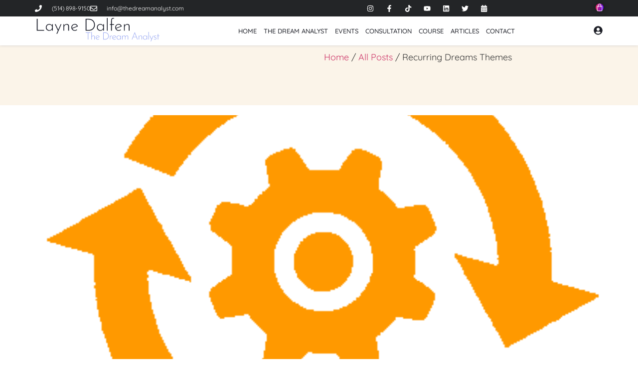

--- FILE ---
content_type: text/html; charset=UTF-8
request_url: https://thedreamanalyst.com/dream-articles/recurring-dreams-themes/
body_size: 54061
content:
<!doctype html><html lang="en-US" prefix="og: https://ogp.me/ns#"><head><script data-no-optimize="1">var litespeed_docref=sessionStorage.getItem("litespeed_docref");litespeed_docref&&(Object.defineProperty(document,"referrer",{get:function(){return litespeed_docref}}),sessionStorage.removeItem("litespeed_docref"));</script> <meta charset="UTF-8"><meta name="viewport" content="width=device-width, initial-scale=1"><link rel="profile" href="https://gmpg.org/xfn/11"><title>Recurring Dreams, What do They Mean? - The Dream Analyst</title><meta name="description" content="What does it mean when your dream keeps repeating itself? I discuss how images and themes in recurring dreams repeat over time!"/><meta name="robots" content="follow, index, max-snippet:-1, max-video-preview:-1, max-image-preview:large"/><link rel="canonical" href="https://thedreamanalyst.com/dream-articles/recurring-dreams-themes/" /><meta property="og:locale" content="en_US" /><meta property="og:type" content="article" /><meta property="og:title" content="Recurring Dreams, What do They Mean? - The Dream Analyst" /><meta property="og:description" content="What does it mean when your dream keeps repeating itself? I discuss how images and themes in recurring dreams repeat over time!" /><meta property="og:url" content="https://thedreamanalyst.com/dream-articles/recurring-dreams-themes/" /><meta property="og:site_name" content="The Dream Analyst" /><meta property="article:publisher" content="https://www.facebook.com/thedreamanalyst" /><meta property="article:author" content="https://www.facebook.com/thedreamanalyst" /><meta property="article:tag" content="dream analysis" /><meta property="article:tag" content="dream interpretation" /><meta property="article:tag" content="dream meaning" /><meta property="article:tag" content="dream meanings" /><meta property="article:tag" content="interpreting dreams" /><meta property="article:tag" content="recurring dreams" /><meta property="article:tag" content="repeating dreams" /><meta property="article:tag" content="repetitive dreams" /><meta property="article:tag" content="understanding dreams" /><meta property="article:tag" content="What does it mean when your dream keeps repeating itself?" /><meta property="article:section" content="All Posts" /><meta property="og:updated_time" content="2025-05-01T08:41:29-04:00" /><meta property="og:image" content="https://thedreamanalyst.com/wp-content/uploads/2018/01/animated_recurring-billing.gif" /><meta property="og:image:secure_url" content="https://thedreamanalyst.com/wp-content/uploads/2018/01/animated_recurring-billing.gif" /><meta property="og:image:width" content="375" /><meta property="og:image:height" content="375" /><meta property="og:image:alt" content="recurring dreams" /><meta property="og:image:type" content="image/gif" /><meta property="article:published_time" content="2025-05-01T08:39:12-04:00" /><meta property="article:modified_time" content="2025-05-01T08:41:29-04:00" /><meta name="twitter:card" content="summary_large_image" /><meta name="twitter:title" content="Recurring Dreams, What do They Mean? - The Dream Analyst" /><meta name="twitter:description" content="What does it mean when your dream keeps repeating itself? I discuss how images and themes in recurring dreams repeat over time!" /><meta name="twitter:site" content="@dreamanalyst" /><meta name="twitter:creator" content="@dreamanalyst" /><meta name="twitter:image" content="https://thedreamanalyst.com/wp-content/uploads/2018/01/animated_recurring-billing.gif" /><meta name="twitter:label1" content="Written by" /><meta name="twitter:data1" content="Layne Dalfen" /><meta name="twitter:label2" content="Time to read" /><meta name="twitter:data2" content="5 minutes" /> <script type="application/ld+json" class="rank-math-schema-pro">{"@context":"https://schema.org","@graph":[{"@type":"Organization","@id":"https://thedreamanalyst.com/#organization","name":"The Dream Analyst Layne Dalfen","url":"https://thedreamanalyst.com","sameAs":["https://www.facebook.com/thedreamanalyst","https://twitter.com/dreamanalyst"],"logo":{"@type":"ImageObject","@id":"https://thedreamanalyst.com/#logo","url":"https://thedreamanalyst.com/wp-content/uploads/2021/05/Layne-Dalfen-Logo-1.png","contentUrl":"https://thedreamanalyst.com/wp-content/uploads/2021/05/Layne-Dalfen-Logo-1.png","caption":"The Dream Analyst","inLanguage":"en-US","width":"520","height":"100"}},{"@type":"WebSite","@id":"https://thedreamanalyst.com/#website","url":"https://thedreamanalyst.com","name":"The Dream Analyst","publisher":{"@id":"https://thedreamanalyst.com/#organization"},"inLanguage":"en-US"},{"@type":"ImageObject","@id":"https://thedreamanalyst.com/wp-content/uploads/2018/01/animated_recurring-billing.gif","url":"https://thedreamanalyst.com/wp-content/uploads/2018/01/animated_recurring-billing.gif","width":"375","height":"375","inLanguage":"en-US"},{"@type":"BreadcrumbList","@id":"https://thedreamanalyst.com/dream-articles/recurring-dreams-themes/#breadcrumb","itemListElement":[{"@type":"ListItem","position":"1","item":{"@id":"https://thedreamanalyst.com","name":"Home"}},{"@type":"ListItem","position":"2","item":{"@id":"https://thedreamanalyst.com/category/dream-articles/","name":"All Posts"}},{"@type":"ListItem","position":"3","item":{"@id":"https://thedreamanalyst.com/dream-articles/recurring-dreams-themes/","name":"Recurring Dreams Themes"}}]},{"@type":"WebPage","@id":"https://thedreamanalyst.com/dream-articles/recurring-dreams-themes/#webpage","url":"https://thedreamanalyst.com/dream-articles/recurring-dreams-themes/","name":"Recurring Dreams, What do They Mean? - The Dream Analyst","datePublished":"2025-05-01T08:39:12-04:00","dateModified":"2025-05-01T08:41:29-04:00","isPartOf":{"@id":"https://thedreamanalyst.com/#website"},"primaryImageOfPage":{"@id":"https://thedreamanalyst.com/wp-content/uploads/2018/01/animated_recurring-billing.gif"},"inLanguage":"en-US","breadcrumb":{"@id":"https://thedreamanalyst.com/dream-articles/recurring-dreams-themes/#breadcrumb"}},{"@type":"Person","@id":"https://thedreamanalyst.com/author/layne/","name":"Layne Dalfen","description":"Layne Dalfen has been interpreting dreams for years. She is a lecturer at Concordia University and has been a guest on over 250 radio and podcast shows across The U.S. and Canada. She has published several books on dream interpretation.","url":"https://thedreamanalyst.com/author/layne/","image":{"@type":"ImageObject","@id":"https://thedreamanalyst.com/wp-content/litespeed/avatar/1ea0c87e4f1119fdf83e3bebd96731d7.jpg?ver=1768352560","url":"https://thedreamanalyst.com/wp-content/litespeed/avatar/1ea0c87e4f1119fdf83e3bebd96731d7.jpg?ver=1768352560","caption":"Layne Dalfen","inLanguage":"en-US"},"sameAs":["https://thedreamanalyst.com","https://www.facebook.com/thedreamanalyst","https://twitter.com/dreamanalyst"],"worksFor":{"@id":"https://thedreamanalyst.com/#organization"}},{"@type":"BlogPosting","headline":"Recurring Dreams, What do They Mean? - The Dream Analyst","keywords":"recurring dreams,what does it mean when your dream keeps repeating itself","datePublished":"2025-05-01T08:39:12-04:00","dateModified":"2025-05-01T08:41:29-04:00","articleSection":"About dreaming, All Posts","author":{"@id":"https://thedreamanalyst.com/author/layne/","name":"Layne Dalfen"},"publisher":{"@id":"https://thedreamanalyst.com/#organization"},"description":"What does it mean when your dream keeps repeating itself? I discuss how images and themes in recurring dreams repeat over time!","name":"Recurring Dreams, What do They Mean? - The Dream Analyst","@id":"https://thedreamanalyst.com/dream-articles/recurring-dreams-themes/#richSnippet","isPartOf":{"@id":"https://thedreamanalyst.com/dream-articles/recurring-dreams-themes/#webpage"},"image":{"@id":"https://thedreamanalyst.com/wp-content/uploads/2018/01/animated_recurring-billing.gif"},"inLanguage":"en-US","mainEntityOfPage":{"@id":"https://thedreamanalyst.com/dream-articles/recurring-dreams-themes/#webpage"}}]}</script> <link rel='dns-prefetch' href='//www.googletagmanager.com' /><link rel="alternate" type="application/rss+xml" title="The Dream Analyst &raquo; Feed" href="https://thedreamanalyst.com/feed/" /><link rel="alternate" type="application/rss+xml" title="The Dream Analyst &raquo; Comments Feed" href="https://thedreamanalyst.com/comments/feed/" /><link rel="alternate" type="application/rss+xml" title="The Dream Analyst &raquo; Recurring Dreams Themes Comments Feed" href="https://thedreamanalyst.com/dream-articles/recurring-dreams-themes/feed/" /><link rel="alternate" title="oEmbed (JSON)" type="application/json+oembed" href="https://thedreamanalyst.com/wp-json/oembed/1.0/embed?url=https%3A%2F%2Fthedreamanalyst.com%2Fdream-articles%2Frecurring-dreams-themes%2F" /><link rel="alternate" title="oEmbed (XML)" type="text/xml+oembed" href="https://thedreamanalyst.com/wp-json/oembed/1.0/embed?url=https%3A%2F%2Fthedreamanalyst.com%2Fdream-articles%2Frecurring-dreams-themes%2F&#038;format=xml" /><style id='wp-img-auto-sizes-contain-inline-css'>img:is([sizes=auto i],[sizes^="auto," i]){contain-intrinsic-size:3000px 1500px}
/*# sourceURL=wp-img-auto-sizes-contain-inline-css */</style><style id="litespeed-ccss">:root{--wp--preset--aspect-ratio--square:1;--wp--preset--aspect-ratio--4-3:4/3;--wp--preset--aspect-ratio--3-4:3/4;--wp--preset--aspect-ratio--3-2:3/2;--wp--preset--aspect-ratio--2-3:2/3;--wp--preset--aspect-ratio--16-9:16/9;--wp--preset--aspect-ratio--9-16:9/16;--wp--preset--color--black:#000000;--wp--preset--color--cyan-bluish-gray:#abb8c3;--wp--preset--color--white:#ffffff;--wp--preset--color--pale-pink:#f78da7;--wp--preset--color--vivid-red:#cf2e2e;--wp--preset--color--luminous-vivid-orange:#ff6900;--wp--preset--color--luminous-vivid-amber:#fcb900;--wp--preset--color--light-green-cyan:#7bdcb5;--wp--preset--color--vivid-green-cyan:#00d084;--wp--preset--color--pale-cyan-blue:#8ed1fc;--wp--preset--color--vivid-cyan-blue:#0693e3;--wp--preset--color--vivid-purple:#9b51e0;--wp--preset--gradient--vivid-cyan-blue-to-vivid-purple:linear-gradient(135deg,rgba(6,147,227,1) 0%,rgb(155,81,224) 100%);--wp--preset--gradient--light-green-cyan-to-vivid-green-cyan:linear-gradient(135deg,rgb(122,220,180) 0%,rgb(0,208,130) 100%);--wp--preset--gradient--luminous-vivid-amber-to-luminous-vivid-orange:linear-gradient(135deg,rgba(252,185,0,1) 0%,rgba(255,105,0,1) 100%);--wp--preset--gradient--luminous-vivid-orange-to-vivid-red:linear-gradient(135deg,rgba(255,105,0,1) 0%,rgb(207,46,46) 100%);--wp--preset--gradient--very-light-gray-to-cyan-bluish-gray:linear-gradient(135deg,rgb(238,238,238) 0%,rgb(169,184,195) 100%);--wp--preset--gradient--cool-to-warm-spectrum:linear-gradient(135deg,rgb(74,234,220) 0%,rgb(151,120,209) 20%,rgb(207,42,186) 40%,rgb(238,44,130) 60%,rgb(251,105,98) 80%,rgb(254,248,76) 100%);--wp--preset--gradient--blush-light-purple:linear-gradient(135deg,rgb(255,206,236) 0%,rgb(152,150,240) 100%);--wp--preset--gradient--blush-bordeaux:linear-gradient(135deg,rgb(254,205,165) 0%,rgb(254,45,45) 50%,rgb(107,0,62) 100%);--wp--preset--gradient--luminous-dusk:linear-gradient(135deg,rgb(255,203,112) 0%,rgb(199,81,192) 50%,rgb(65,88,208) 100%);--wp--preset--gradient--pale-ocean:linear-gradient(135deg,rgb(255,245,203) 0%,rgb(182,227,212) 50%,rgb(51,167,181) 100%);--wp--preset--gradient--electric-grass:linear-gradient(135deg,rgb(202,248,128) 0%,rgb(113,206,126) 100%);--wp--preset--gradient--midnight:linear-gradient(135deg,rgb(2,3,129) 0%,rgb(40,116,252) 100%);--wp--preset--font-size--small:13px;--wp--preset--font-size--medium:20px;--wp--preset--font-size--large:36px;--wp--preset--font-size--x-large:42px;--wp--preset--spacing--20:0.44rem;--wp--preset--spacing--30:0.67rem;--wp--preset--spacing--40:1rem;--wp--preset--spacing--50:1.5rem;--wp--preset--spacing--60:2.25rem;--wp--preset--spacing--70:3.38rem;--wp--preset--spacing--80:5.06rem;--wp--preset--shadow--natural:6px 6px 9px rgba(0, 0, 0, 0.2);--wp--preset--shadow--deep:12px 12px 50px rgba(0, 0, 0, 0.4);--wp--preset--shadow--sharp:6px 6px 0px rgba(0, 0, 0, 0.2);--wp--preset--shadow--outlined:6px 6px 0px -3px rgba(255, 255, 255, 1), 6px 6px rgba(0, 0, 0, 1);--wp--preset--shadow--crisp:6px 6px 0px rgba(0, 0, 0, 1)}:root{--wp--style--global--content-size:800px;--wp--style--global--wide-size:1200px}:where(body){margin:0}:root{--wp--style--block-gap:24px}body{padding-top:0;padding-right:0;padding-bottom:0;padding-left:0}a:where(:not(.wp-element-button)){text-decoration:underline}:root{--woocommerce:#720eec;--wc-green:#7ad03a;--wc-red:#a00;--wc-orange:#ffba00;--wc-blue:#2ea2cc;--wc-primary:#720eec;--wc-primary-text:#fcfbfe;--wc-secondary:#e9e6ed;--wc-secondary-text:#515151;--wc-highlight:#958e09;--wc-highligh-text:white;--wc-content-bg:#fff;--wc-subtext:#767676;--wc-form-border-color:rgba(32, 7, 7, 0.8);--wc-form-border-radius:4px;--wc-form-border-width:1px}@media only screen and (max-width:768px){:root{--woocommerce:#720eec;--wc-green:#7ad03a;--wc-red:#a00;--wc-orange:#ffba00;--wc-blue:#2ea2cc;--wc-primary:#720eec;--wc-primary-text:#fcfbfe;--wc-secondary:#e9e6ed;--wc-secondary-text:#515151;--wc-highlight:#958e09;--wc-highligh-text:white;--wc-content-bg:#fff;--wc-subtext:#767676;--wc-form-border-color:rgba(32, 7, 7, 0.8);--wc-form-border-radius:4px;--wc-form-border-width:1px}}:root{--woocommerce:#720eec;--wc-green:#7ad03a;--wc-red:#a00;--wc-orange:#ffba00;--wc-blue:#2ea2cc;--wc-primary:#720eec;--wc-primary-text:#fcfbfe;--wc-secondary:#e9e6ed;--wc-secondary-text:#515151;--wc-highlight:#958e09;--wc-highligh-text:white;--wc-content-bg:#fff;--wc-subtext:#767676;--wc-form-border-color:rgba(32, 7, 7, 0.8);--wc-form-border-radius:4px;--wc-form-border-width:1px}.screen-reader-text{clip:rect(1px,1px,1px,1px);height:1px;overflow:hidden;position:absolute!important;width:1px;word-wrap:normal!important}:root{--ld-spacer-0:0.25rem;--ld-spacer-1:0.5rem;--ld-spacer-2:0.75rem;--ld-spacer-3:1rem;--ld-spacer-4:1.25rem;--ld-spacer-5:1.5rem;--ld-spacer-6:2rem;--ld-spacer-7:2.25rem;--ld-spacer-8:2.5rem;--ld-spacer-9:3rem;--ld-spacer-10:3.5rem;--ld-spacer-11:4rem;--ld-spacer-12:5rem;--ld-spacer-13:6rem;--ld-spacer-14:8rem;--ld-spacer-fixed-0:4px;--ld-spacer-fixed-1:8px;--ld-spacer-fixed-2:12px;--ld-spacer-fixed-3:16px;--ld-spacer-fixed-4:20px;--ld-spacer-fixed-5:24px;--ld-spacer-fixed-6:32px;--ld-spacer-fixed-7:36px;--ld-spacer-fixed-8:40px;--ld-spacer-fixed-9:48px;--ld-spacer-fixed-10:56px;--ld-spacer-fixed-11:64px;--ld-spacer-fixed-12:80px;--ld-spacer-fixed-13:96px;--ld-spacer-fixed-14:128px;--ld-radius:4px;--ld-color-primitives-blue-100:#f3f8ff;--ld-color-primitives-blue-150:#d6defb;--ld-color-primitives-blue-175:#b6c7f7;--ld-color-primitives-blue-200:#98acf5;--ld-color-primitives-blue-500:#235af3;--ld-color-primitives-blue-800:#0e2a90;--ld-color-primitives-green-100:#eef7f1;--ld-color-primitives-green-250:#7cd09d;--ld-color-primitives-green-300:#3eab6a;--ld-color-primitives-green-500:#2b7f4d;--ld-color-primitives-green-800:#055224;--ld-color-primitives-grey-0:#fff;--ld-color-primitives-grey-100:#f7f9fc;--ld-color-primitives-grey-140:#dce1e8;--ld-color-primitives-grey-150:#d2d7e2;--ld-color-primitives-grey-200:#a7adc2;--ld-color-primitives-grey-350:#8d90a7;--ld-color-primitives-grey-500:#73738c;--ld-color-primitives-grey-800:#4a4a68;--ld-color-primitives-grey-900:#0e0e2c;--ld-color-primitives-red-100:#faeeee;--ld-color-primitives-red-200:#f6cfcf;--ld-color-primitives-red-250:#ee8b8d;--ld-color-primitives-red-300:#e65255;--ld-color-primitives-red-500:#db0000;--ld-color-primitives-red-800:#8f0000;--ld-color-primitives-yellow-100:#fdf8ec;--ld-color-primitives-yellow-200:#f9d99e;--ld-color-primitives-yellow-500:#f3b33e;--ld-color-primitives-yellow-800:#eb7100;--ld-color-semantic-alert-success-background:var(--ld-color-primitives-blue-100);--ld-color-semantic-alert-success-border:var(--ld-color-primitives-blue-200);--ld-color-semantic-alert-success-icon:var(--ld-color-primitives-blue-150);--ld-color-semantic-alert-warning-background:var(--ld-color-primitives-yellow-100);--ld-color-semantic-alert-warning-border:var(--ld-color-primitives-yellow-500);--ld-color-semantic-alert-warning-icon:var(--ld-color-primitives-yellow-200);--ld-color-semantic-alert-error-background:var(--ld-color-primitives-red-100);--ld-color-semantic-alert-error-border:var(--ld-color-primitives-red-300);--ld-color-semantic-alert-error-icon:var(--ld-color-primitives-red-200);--ld-color-semantic-button-primary-background-disabled-hover:var(--ld-color-primitives-grey-200);--ld-color-semantic-button-primary-background-disabled:var(--ld-color-primitives-grey-100);--ld-color-semantic-button-primary-background-hover:var(--ld-color-primitives-blue-800);--ld-color-semantic-button-primary-background:var(--ld-color-primitives-blue-500);--ld-color-semantic-button-primary-border-disabled:var(--ld-color-primitives-grey-500);--ld-color-semantic-button-secondary-background-hover:var(--ld-color-primitives-blue-100);--ld-color-semantic-button-secondary-background:var(--ld-color-primitives-grey-0);--ld-color-semantic-button-secondary-border-hover:var(--ld-color-primitives-blue-800);--ld-color-semantic-button-secondary-border:var(--ld-color-primitives-blue-500);--ld-color-semantic-button-tertiary-border:var(--ld-color-primitives-blue-500);--ld-color-semantic-button-tertiary-focus:var(--ld-color-primitives-blue-150);--ld-color-semantic-button-tertiary-text-disabled-hover:var(--ld-color-primitives-grey-500);--ld-color-semantic-button-tertiary-text-disabled:var(--ld-color-primitives-grey-200);--ld-color-semantic-button-tertiary-text-hover:var(--ld-color-primitives-blue-500);--ld-color-semantic-button-tertiary-text-icon-only:var(--ld-color-primitives-grey-500);--ld-color-semantic-button-tertiary-text:var(--ld-color-primitives-grey-800);--ld-color-semantic-field-background-active:var(--ld-color-primitives-blue-100);--ld-color-semantic-field-background-disabled:var(--ld-color-primitives-grey-100);--ld-color-semantic-field-background-error:var(--ld-color-primitives-red-100);--ld-color-semantic-field-background-hover:var(--ld-color-primitives-blue-100);--ld-color-semantic-field-background-valid:var(--ld-color-primitives-green-100);--ld-color-semantic-field-background:var(--ld-color-primitives-grey-0);--ld-color-semantic-field-border-disabled:var(--ld-color-primitives-grey-200);--ld-color-semantic-field-border:var(--ld-color-primitives-grey-150);--ld-color-semantic-field-border-error:var(--ld-color-primitives-red-200);--ld-color-semantic-field-border-valid:var(--ld-color-primitives-green-200);--ld-color-semantic-general-border:var(--ld-color-primitives-grey-140);--ld-color-semantic-general-middle-grey:var(--ld-color-primitives-grey-150);--ld-color-semantic-general-tab-underline:var(--ld-color-primitives-grey-150);--ld-color-semantic-text-body:var(--ld-color-primitives-grey-800);--ld-color-semantic-text-body-subtle:var(--ld-color-primitives-grey-500);--ld-color-semantic-text-button-primary:var(--ld-color-primitives-grey-0);--ld-color-semantic-text-button-primary-disabled:var(--ld-color-primitives-grey-800);--ld-color-semantic-text-button-primary-disabled-hover:var(--ld-color-primitives-grey-900);--ld-color-semantic-text-button-secondary-disabled-hover:var(--ld-color-primitives-grey-900);--ld-color-semantic-text-link:var(--ld-color-primitives-blue-500);--ld-color-semantic-text-link-hover:var(--ld-color-primitives-blue-800);--ld-typography-font-family:inter,-apple-system,roboto,ubuntu,sans-serif;--ld-typography-font-weight-regular:400;--ld-typography-font-weight-medium:500;--ld-typography-font-weight-bold:700;--ld-typography-desktop-h1-size:4rem;--ld-typography-desktop-h1-height:4.5rem;--ld-typography-desktop-h1-weight:var(--ld-typography-font-weight-bold);--ld-typography-desktop-h1-spacing:-2%;--ld-typography-desktop-h1-margin:var(--ld-spacer-8);--ld-typography-mobile-h1-size:3rem;--ld-typography-mobile-h1-height:3.5rem;--ld-typography-mobile-h1-margin:var(--ld-spacer-7);--ld-typography-desktop-h2-size:3rem;--ld-typography-desktop-h2-height:3.5rem;--ld-typography-desktop-h2-weight:var(--ld-typography-font-weight-bold);--ld-typography-desktop-h2-spacing:-2%;--ld-typography-desktop-h2-margin:var(--ld-spacer-7);--ld-typography-mobile-h2-size:2.5rem;--ld-typography-mobile-h2-height:3rem;--ld-typography-mobile-h2-margin:var(--ld-spacer-6);--ld-typography-desktop-h3-size:2.5rem;--ld-typography-desktop-h3-height:3rem;--ld-typography-desktop-h3-weight:var(--ld-typography-font-weight-bold);--ld-typography-desktop-h3-spacing:-2%;--ld-typography-desktop-h3-margin:var(--ld-spacer-6);--ld-typography-mobile-h3-size:2rem;--ld-typography-mobile-h3-height:2.5rem;--ld-typography-mobile-h3-margin:var(--ld-spacer-5);--ld-typography-desktop-h4-size:2rem;--ld-typography-desktop-h4-height:2.5rem;--ld-typography-desktop-h4-weight:var(--ld-typography-font-weight-bold);--ld-typography-desktop-h4-spacing:inherit;--ld-typography-desktop-h4-margin:var(--ld-spacer-5);--ld-typography-mobile-h4-size:1.5rem;--ld-typography-mobile-h4-height:2rem;--ld-typography-mobile-h4-margin:var(--ld-spacer-4);--ld-typography-desktop-h5-size:1.5rem;--ld-typography-desktop-h5-height:2rem;--ld-typography-desktop-h5-weight:var(--ld-typography-font-weight-bold);--ld-typography-desktop-h5-spacing:inherit;--ld-typography-desktop-h5-margin:var(--ld-spacer-4);--ld-typography-mobile-h5-size:1.25rem;--ld-typography-mobile-h5-height:1.75rem;--ld-typography-mobile-h5-margin:var(--ld-spacer-4);--ld-typography-desktop-h6-size:1.125rem;--ld-typography-desktop-h6-height:1.5rem;--ld-typography-desktop-h6-weight:var(--ld-typography-font-weight-bold);--ld-typography-desktop-h6-spacing:inherit;--ld-typography-desktop-h6-margin:var(--ld-spacer-3);--ld-typography-mobile-h6-size:1.125rem;--ld-typography-mobile-h6-height:1.5rem;--ld-typography-mobile-h6-margin:var(--ld-spacer-3);--ld-typography-desktop-body-large-size:1.25rem;--ld-typography-desktop-body-large-height:1.75rem;--ld-typography-mobile-body-large-size:1rem;--ld-typography-mobile-body-large-height:1.5rem;--ld-typography-desktop-body-size:1rem;--ld-typography-desktop-body-height:1.5rem;--ld-typography-mobile-body-size:0.875rem;--ld-typography-mobile-body-height:1.375rem;--ld-typography-desktop-body-small-size:0.875rem;--ld-typography-desktop-body-small-height:1.375rem;--ld-typography-desktop-caption-size:0.75rem;--ld-typography-desktop-caption-height:1.25rem;--ld-typography-mobile-caption-size:0.75rem;--ld-typography-mobile-caption-height:1.25rem;--ld-typography-desktop-pre-title-size:0.75rem;--ld-typography-desktop-pre-title-height:1.25rem;--ld-typography-desktop-pre-title-weight:var(--ld-typography-font-weight-bold);--ld-typography-desktop-pre-title-spacing:3%;--ld-typography-desktop-pre-title-transform:uppercase;--ld-typography-mobile-pre-title-size:0.75rem;--ld-typography-mobile-pre-title-height:1.25rem;--ld-typography-desktop-button-text-size:var(--ld-typography-desktop-body-size);--ld-typography-desktop-button-text-height:var(--ld-typography-desktop-body-height);--ld-typography-desktop-button-text-weight:var(--ld-typography-font-weight-bold);--ld-typography-desktop-button-text-spacing:3%;--ld-typography-mobile-button-text-size:var(--ld-typography-mobile-body-size);--ld-typography-mobile-button-text-height:var(--ld-typography-mobile-body-height);--ld-typography-desktop-link-size:1rem;--ld-typography-desktop-link-height:1.5rem;--ld-typography-desktop-link-weight:var(--ld-typography-font-weight-bold);--ld-typography-desktop-link-decoration:underline;--ld-typography-mobile-link-size:0.875rem;--ld-typography-mobile-link-height:1.375rem;--ld-icon-size-xl:2rem;--ld-icon-size-lg:1.5rem;--ld-icon-size-md:1.25rem;--ld-icon-size-sm:1rem;--ld-icon-size-default:var(--ld-icon-size-md);--ld-button-border-radius:var(--ld-border-radius);--ld-button-border-radius-rounded:100px;--ld-field-radius:var(--ld-radius);--ld-border-radius:8px;--ld-border-radius-small:4px;--ld-alert-border-radius:8px;--ld-alert-border-width:2px;--ld-alert-margin:0 0 var(--ld-spacer-3) 0;--ld-alert-padding:var(--ld-spacer-3) var(--ld-spacer-fixed-3);--ld-alert-last-margin:0 0 var(--ld-spacer-8) 0;--ld-progress-bar-width:100%;--ld-progress-bar-height:1rem;--ld-progress-bar-background-color:var(--ld-color-system-border);--ld-progress-bar-foreground-color:var(--ld-color-brand-primary);--ld-progress-bar-border-radius:0.125rem;--ld-progress-bar-margin:var(--ld-spacer-4) 0 var(--ld-spacer-2) 0;--ld-progress-bar-value:0%}:root{--ld-color-brand-primary:var(--ld-color-primitives-blue-500);--ld-color-brand-secondary:var(--ld-color-primitives-yellow-500);--ld-color-brand-tertiary:#479bf8;--ld-color-semantic-success:var(--ld-color-primitives-green-300);--ld-color-semantic-error:var(--ld-color-primitives-red-300);--ld-color-system-validation-error:var(--ld-color-primitives-red-500);--ld-color-semantic-error-light:var(--ld-color-primitives-red-100);--ld-color-system-validation-success:#2f8351;--ld-color-semantic-success-light:var(--ld-color-primitives-green-100);--ld-color-system-dark:var(--ld-color-primitives-blue-800);--ld-color-system-body-text:var(--ld-color-primitives-grey-800);--ld-color-system-text-dark:var(--ld-color-primitives-grey-900);--ld-color-system-subtle:#8c8ca2;--ld-color-system-subtle-text:var(--ld-color-system-subtle);--ld-color-system-border:var(--ld-color-primitives-grey-140);--ld-color-system-light-1:var(--ld-color-primitives-blue-100);--ld-color-system-light-2:var(--ld-color-primitives-grey-100);--ld-color-system-white:var(--ld-color-primitives-grey-0);--ld-color-button:var(--ld-color-system-white);--ld-color-button-bg:var(--ld-color-brand-primary);--ld-color-button-bg-hover:var(--ld-color-system-dark);--ld-color-button-secondary-border:var(--ld-color-brand-primary);--ld-color-button-disabled-bg-hover:var(--ld-color-primitives-grey-200);--ld-color-button-disabled-border-hover:var(--ld-color-system-subtle-text);--ld-color-progress-bar-bg:#f5f5f5;--ld-color-progress-bar-fg:#000;--ld-color-field-bg:var(--ld-color-system-light-1);--ld-color-field-bg-hover:var(--ld-color-system-white);--ld-color-field-bg-active:var(--ld-color-system-white);--ld-color-field-bg-valid:var(--ld-color-system-white);--ld-color-field-bg-error:var(--ld-color-system-white);--ld-color-field-bg-disabled:var(--ld-color-system-light-2);--ld-color-field-border:var(--ld-color-system-subtle);--ld-color-field-border-active:var(--ld-color-brand-primary);--ld-color-field-border-active-shadow:0 0 0 4px rgba(50,89,235,.2);--ld-color-field-border-error:var(--ld-color-semantic-error);--ld-color-field-border-error-shadow:0 0 0 4px rgba(230,82,85,.2);--ld-color-field-border-valid:var(--ld-color-semantic-success);--ld-color-field-border-valid-shadow:0 0 0 4px rgba(62,171,106,.2);--ld-color-field-border-disabled:var(--ld-color-system-light-3);--ld-color-field-text:var(--ld-color-system-subtle-text);--ld-color-field-text-active:var(--ld-color-system-dark);--ld-color-field-text-valid:var(--ld-color-system-dark);--ld-color-field-text-error:var(--ld-color-system-dark);--ld-color-field-text-disabled:var(--ld-color-system-subtle-text);--ld-color-field-description:var(--ld-color-system-subtle-text);--ld-color-field-error:var(--ld-color-semantic-error);--ld-color-label:var(--ld-color-system-dark)}html{line-height:1.15;-webkit-text-size-adjust:100%}*,:after,:before{box-sizing:border-box}body{background-color:#fff;color:#333;font-family:-apple-system,BlinkMacSystemFont,Segoe UI,Roboto,Helvetica Neue,Arial,Noto Sans,sans-serif,Apple Color Emoji,Segoe UI Emoji,Segoe UI Symbol,Noto Color Emoji;font-size:1rem;font-weight:400;line-height:1.5;margin:0;-webkit-font-smoothing:antialiased;-moz-osx-font-smoothing:grayscale}h1,h2{color:inherit;font-family:inherit;font-weight:500;line-height:1.2;margin-block-end:1rem;margin-block-start:.5rem}h1{font-size:2.5rem}h2{font-size:2rem}p{margin-block-end:.9rem;margin-block-start:0}a{background-color:#fff0;color:#c36;text-decoration:none}img{border-style:none;height:auto;max-width:100%}label{display:inline-block;line-height:1;vertical-align:middle}button,input,textarea{font-family:inherit;font-size:1rem;line-height:1.5;margin:0}input[type=search],input[type=text],textarea{border:1px solid #666;border-radius:3px;padding:.5rem 1rem;width:100%}button,input{overflow:visible}button{text-transform:none}[type=submit],button{-webkit-appearance:button;width:auto}[type=submit],button{background-color:#fff0;border:1px solid #c36;border-radius:3px;color:#c36;display:inline-block;font-size:1rem;font-weight:400;padding:.5rem 1rem;text-align:center;white-space:nowrap}textarea{overflow:auto;resize:vertical}[type=search]{-webkit-appearance:textfield;outline-offset:-2px}[type=search]::-webkit-search-decoration{-webkit-appearance:none}::-webkit-file-upload-button{-webkit-appearance:button;font:inherit}li,ul{background:#fff0;border:0;font-size:100%;margin-block-end:0;margin-block-start:0;outline:0;vertical-align:baseline}.comments-area a{text-decoration:underline}.screen-reader-text{clip:rect(1px,1px,1px,1px);height:1px;overflow:hidden;position:absolute!important;width:1px;word-wrap:normal!important}#comments .comment .avatar{border-radius:50%;left:0;margin-inline-end:10px;position:absolute}@media (max-width:767px){#comments .comment .avatar{float:left;position:inherit}}:root{--ld-color-semantic-success:#2f8351;--ld-color-semantic-error:var(--ld-color-primitives-red-500);--ld-color-system-body-text:#333;--ld-color-system-middle-gray:var(--ld-color-primitives-grey-150);--ld-color-system-middle-gray-light:#edf0f5;--ld-color-system-light-2:#f6f8fa;--ld-color-system-subtle:var(--ld-color-primitives-grey-500);--ld-color-system-subtle-text:var(--ld-color-system-subtle);--ld-color-field-bg:var(--ld-color-system-white);--ld-color-field-border:#8694b1;--ld-color-field-border-error:var(--ld-color-semantic-error);--ld-color-field-border-valid:var(--ld-color-semantic-success);--ld-color-field-error:var(--ld-color-semantic-error);--ld-typography-font-family:inter,-apple-system,roboto,ubuntu,sans-serif;--ld-typography-font-weight-regular:400;--ld-typography-font-weight-medium:500;--ld-typography-font-weight-bold:700;--ld-typography-desktop-h1-size:4rem;--ld-typography-desktop-h1-height:4.5rem;--ld-typography-desktop-h1-weight:var(--ld-typography-font-weight-bold);--ld-typography-desktop-h1-spacing:-2%;--ld-typography-desktop-h1-margin:var(--ld-spacer-8);--ld-typography-mobile-h1-size:3rem;--ld-typography-mobile-h1-height:3.5rem;--ld-typography-mobile-h1-margin:var(--ld-spacer-7);--ld-typography-desktop-h2-size:3rem;--ld-typography-desktop-h2-height:3.5rem;--ld-typography-desktop-h2-weight:var(--ld-typography-font-weight-bold);--ld-typography-desktop-h2-spacing:-2%;--ld-typography-desktop-h2-margin:var(--ld-spacer-7);--ld-typography-mobile-h2-size:2.5rem;--ld-typography-mobile-h2-height:3rem;--ld-typography-mobile-h2-margin:var(--ld-spacer-6);--ld-typography-desktop-h3-size:2.5rem;--ld-typography-desktop-h3-height:3rem;--ld-typography-desktop-h3-weight:var(--ld-typography-font-weight-bold);--ld-typography-desktop-h3-spacing:-2%;--ld-typography-desktop-h3-margin:var(--ld-spacer-6);--ld-typography-mobile-h3-size:2rem;--ld-typography-mobile-h3-height:2.5rem;--ld-typography-mobile-h3-margin:var(--ld-spacer-5);--ld-typography-desktop-h4-size:2rem;--ld-typography-desktop-h4-height:2.5rem;--ld-typography-desktop-h4-weight:var(--ld-typography-font-weight-bold);--ld-typography-desktop-h4-spacing:inherit;--ld-typography-desktop-h4-margin:var(--ld-spacer-5);--ld-typography-mobile-h4-size:1.5rem;--ld-typography-mobile-h4-height:2rem;--ld-typography-mobile-h4-margin:var(--ld-spacer-4);--ld-typography-desktop-h5-size:1.5rem;--ld-typography-desktop-h5-height:2rem;--ld-typography-desktop-h5-weight:var(--ld-typography-font-weight-bold);--ld-typography-desktop-h5-spacing:inherit;--ld-typography-desktop-h5-margin:var(--ld-spacer-4);--ld-typography-mobile-h5-size:1.25rem;--ld-typography-mobile-h5-height:1.75rem;--ld-typography-mobile-h5-margin:var(--ld-spacer-4);--ld-typography-desktop-h6-size:1.125rem;--ld-typography-desktop-h6-height:1.5rem;--ld-typography-desktop-h6-weight:var(--ld-typography-font-weight-bold);--ld-typography-desktop-h6-spacing:inherit;--ld-typography-desktop-h6-margin:var(--ld-spacer-3);--ld-typography-mobile-h6-size:1.125rem;--ld-typography-mobile-h6-height:1.5rem;--ld-typography-mobile-h6-margin:var(--ld-spacer-3);--ld-typography-desktop-body-large-size:1.25rem;--ld-typography-desktop-body-large-height:1.75rem;--ld-typography-mobile-body-large-size:1rem;--ld-typography-mobile-body-large-height:1.5rem;--ld-typography-desktop-body-size:1rem;--ld-typography-desktop-body-height:1.5rem;--ld-typography-mobile-body-size:0.875rem;--ld-typography-mobile-body-height:1.375rem;--ld-typography-desktop-body-small-size:0.875rem;--ld-typography-desktop-body-small-height:1.375rem;--ld-typography-desktop-caption-size:0.75rem;--ld-typography-desktop-caption-height:1.25rem;--ld-typography-mobile-caption-size:0.75rem;--ld-typography-mobile-caption-height:1.25rem;--ld-typography-desktop-pre-title-size:0.75rem;--ld-typography-desktop-pre-title-height:1.25rem;--ld-typography-desktop-pre-title-weight:var(--ld-typography-font-weight-bold);--ld-typography-desktop-pre-title-spacing:3%;--ld-typography-desktop-pre-title-transform:uppercase;--ld-typography-mobile-pre-title-size:0.75rem;--ld-typography-mobile-pre-title-height:1.25rem;--ld-typography-desktop-button-text-size:var(--ld-typography-desktop-body-size);--ld-typography-desktop-button-text-height:var(--ld-typography-desktop-body-height);--ld-typography-desktop-button-text-weight:var(--ld-typography-font-weight-bold);--ld-typography-desktop-button-text-spacing:3%;--ld-typography-mobile-button-text-size:var(--ld-typography-mobile-body-size);--ld-typography-mobile-button-text-height:var(--ld-typography-mobile-body-height);--ld-typography-desktop-link-size:1rem;--ld-typography-desktop-link-height:1.5rem;--ld-typography-desktop-link-weight:var(--ld-typography-font-weight-bold);--ld-typography-desktop-link-decoration:underline;--ld-typography-mobile-link-size:0.875rem;--ld-typography-mobile-link-height:1.375rem;--ld-color-primitives-blue-100:#f3f8ff;--ld-color-primitives-blue-150:#d6defb;--ld-color-primitives-blue-175:#b6c7f7;--ld-color-primitives-blue-200:#98acf5;--ld-color-primitives-blue-500:#235af3;--ld-color-primitives-blue-800:#0e2a90;--ld-color-primitives-green-100:#eef7f1;--ld-color-primitives-green-250:#7cd09d;--ld-color-primitives-green-300:#3eab6a;--ld-color-primitives-green-500:#2b7f4d;--ld-color-primitives-green-800:#055224;--ld-color-primitives-grey-0:#fff;--ld-color-primitives-grey-100:#f7f9fc;--ld-color-primitives-grey-140:#dce1e8;--ld-color-primitives-grey-150:#d2d7e2;--ld-color-primitives-grey-200:#a7adc2;--ld-color-primitives-grey-350:#8d90a7;--ld-color-primitives-grey-500:#73738c;--ld-color-primitives-grey-800:#4a4a68;--ld-color-primitives-grey-900:#0e0e2c;--ld-color-primitives-red-100:#faeeee;--ld-color-primitives-red-200:#f6cfcf;--ld-color-primitives-red-250:#ee8b8d;--ld-color-primitives-red-300:#e65255;--ld-color-primitives-red-500:#db0000;--ld-color-primitives-red-800:#8f0000;--ld-color-primitives-yellow-100:#fdf8ec;--ld-color-primitives-yellow-200:#f9d99e;--ld-color-primitives-yellow-500:#f3b33e;--ld-color-primitives-yellow-800:#eb7100;--ld-color-semantic-alert-success-background:var(--ld-color-primitives-blue-100);--ld-color-semantic-alert-success-border:var(--ld-color-primitives-blue-200);--ld-color-semantic-alert-success-icon:var(--ld-color-primitives-blue-150);--ld-color-semantic-alert-warning-background:var(--ld-color-primitives-yellow-100);--ld-color-semantic-alert-warning-border:var(--ld-color-primitives-yellow-500);--ld-color-semantic-alert-warning-icon:var(--ld-color-primitives-yellow-200);--ld-color-semantic-alert-error-background:var(--ld-color-primitives-red-100);--ld-color-semantic-alert-error-border:var(--ld-color-primitives-red-300);--ld-color-semantic-alert-error-icon:var(--ld-color-primitives-red-200);--ld-color-semantic-button-primary-background-disabled-hover:var(--ld-color-primitives-grey-200);--ld-color-semantic-button-primary-background-disabled:var(--ld-color-primitives-grey-100);--ld-color-semantic-button-primary-background-hover:var(--ld-color-primitives-blue-800);--ld-color-semantic-button-primary-background:var(--ld-color-primitives-blue-500);--ld-color-semantic-button-primary-border-disabled:var(--ld-color-primitives-grey-500);--ld-color-semantic-button-secondary-background-hover:var(--ld-color-primitives-blue-100);--ld-color-semantic-button-secondary-background:var(--ld-color-primitives-grey-0);--ld-color-semantic-button-secondary-border-hover:var(--ld-color-primitives-blue-800);--ld-color-semantic-button-secondary-border:var(--ld-color-primitives-blue-500);--ld-color-semantic-button-tertiary-border:var(--ld-color-primitives-blue-500);--ld-color-semantic-button-tertiary-focus:var(--ld-color-primitives-blue-150);--ld-color-semantic-button-tertiary-text-disabled-hover:var(--ld-color-primitives-grey-500);--ld-color-semantic-button-tertiary-text-disabled:var(--ld-color-primitives-grey-200);--ld-color-semantic-button-tertiary-text-hover:var(--ld-color-primitives-blue-500);--ld-color-semantic-button-tertiary-text-icon-only:var(--ld-color-primitives-grey-500);--ld-color-semantic-button-tertiary-text:var(--ld-color-primitives-grey-800);--ld-color-semantic-field-background-active:var(--ld-color-primitives-blue-100);--ld-color-semantic-field-background-disabled:var(--ld-color-primitives-grey-100);--ld-color-semantic-field-background-error:var(--ld-color-primitives-red-100);--ld-color-semantic-field-background-hover:var(--ld-color-primitives-blue-100);--ld-color-semantic-field-background-valid:var(--ld-color-primitives-green-100);--ld-color-semantic-field-background:var(--ld-color-primitives-grey-0);--ld-color-semantic-field-border-disabled:var(--ld-color-primitives-grey-200);--ld-color-semantic-field-border:var(--ld-color-primitives-grey-150);--ld-color-semantic-field-border-error:var(--ld-color-primitives-red-200);--ld-color-semantic-field-border-valid:var(--ld-color-primitives-green-200);--ld-color-semantic-general-border:var(--ld-color-primitives-grey-140);--ld-color-semantic-general-middle-grey:var(--ld-color-primitives-grey-150);--ld-color-semantic-general-tab-underline:var(--ld-color-primitives-grey-150);--ld-color-semantic-text-body:var(--ld-color-primitives-grey-800);--ld-color-semantic-text-body-subtle:var(--ld-color-primitives-grey-500);--ld-color-semantic-text-button-primary:var(--ld-color-primitives-grey-0);--ld-color-semantic-text-button-primary-disabled:var(--ld-color-primitives-grey-800);--ld-color-semantic-text-button-primary-disabled-hover:var(--ld-color-primitives-grey-900);--ld-color-semantic-text-button-secondary-disabled-hover:var(--ld-color-primitives-grey-900);--ld-color-semantic-text-link:var(--ld-color-primitives-blue-500);--ld-color-semantic-text-link-hover:var(--ld-color-primitives-blue-800)}:root{--direction-multiplier:1}.elementor-screen-only,.screen-reader-text{height:1px;margin:-1px;overflow:hidden;padding:0;position:absolute;top:-10000em;width:1px;clip:rect(0,0,0,0);border:0}.elementor *,.elementor :after,.elementor :before{box-sizing:border-box}.elementor a{box-shadow:none;text-decoration:none}.elementor img{border:none;border-radius:0;box-shadow:none;height:auto;max-width:100%}.elementor-element{--flex-direction:initial;--flex-wrap:initial;--justify-content:initial;--align-items:initial;--align-content:initial;--gap:initial;--flex-basis:initial;--flex-grow:initial;--flex-shrink:initial;--order:initial;--align-self:initial;align-self:var(--align-self);flex-basis:var(--flex-basis);flex-grow:var(--flex-grow);flex-shrink:var(--flex-shrink);order:var(--order)}.elementor-element:where(.e-con-full,.elementor-widget){align-content:var(--align-content);align-items:var(--align-items);flex-direction:var(--flex-direction);flex-wrap:var(--flex-wrap);gap:var(--row-gap) var(--column-gap);justify-content:var(--justify-content)}.elementor-invisible{visibility:hidden}@media (max-width:767px){.elementor-mobile-align-center{text-align:center}}:root{--page-title-display:block}.elementor-page-title{display:var(--page-title-display)}.elementor-widget{position:relative}.elementor-widget:not(:last-child){margin-bottom:var(--kit-widget-spacing,20px)}.elementor-widget:not(:last-child).elementor-widget__width-initial{margin-bottom:0}.elementor-grid{display:grid;grid-column-gap:var(--grid-column-gap);grid-row-gap:var(--grid-row-gap)}.elementor-grid .elementor-grid-item{min-width:0}.elementor-grid-0 .elementor-grid{display:inline-block;margin-bottom:calc(-1*var(--grid-row-gap));width:100%;word-spacing:var(--grid-column-gap)}.elementor-grid-0 .elementor-grid .elementor-grid-item{display:inline-block;margin-bottom:var(--grid-row-gap);word-break:break-word}@media (prefers-reduced-motion:no-preference){html{scroll-behavior:smooth}}.e-con{--border-radius:0;--border-top-width:0px;--border-right-width:0px;--border-bottom-width:0px;--border-left-width:0px;--border-style:initial;--border-color:initial;--container-widget-width:100%;--container-widget-height:initial;--container-widget-flex-grow:0;--container-widget-align-self:initial;--content-width:min(100%,var(--container-max-width,1140px));--width:100%;--min-height:initial;--height:auto;--text-align:initial;--margin-top:0px;--margin-right:0px;--margin-bottom:0px;--margin-left:0px;--padding-top:var(--container-default-padding-top,10px);--padding-right:var(--container-default-padding-right,10px);--padding-bottom:var(--container-default-padding-bottom,10px);--padding-left:var(--container-default-padding-left,10px);--position:relative;--z-index:revert;--overflow:visible;--gap:var(--widgets-spacing,20px);--row-gap:var(--widgets-spacing-row,20px);--column-gap:var(--widgets-spacing-column,20px);--overlay-mix-blend-mode:initial;--overlay-opacity:1;--e-con-grid-template-columns:repeat(3,1fr);--e-con-grid-template-rows:repeat(2,1fr);border-radius:var(--border-radius);height:var(--height);min-height:var(--min-height);min-width:0;overflow:var(--overflow);position:var(--position);width:var(--width);z-index:var(--z-index);--flex-wrap-mobile:wrap;margin-block-end:var(--margin-block-end);margin-block-start:var(--margin-block-start);margin-inline-end:var(--margin-inline-end);margin-inline-start:var(--margin-inline-start);padding-inline-end:var(--padding-inline-end);padding-inline-start:var(--padding-inline-start)}.e-con{--margin-block-start:var(--margin-top);--margin-block-end:var(--margin-bottom);--margin-inline-start:var(--margin-left);--margin-inline-end:var(--margin-right);--padding-inline-start:var(--padding-left);--padding-inline-end:var(--padding-right);--padding-block-start:var(--padding-top);--padding-block-end:var(--padding-bottom);--border-block-start-width:var(--border-top-width);--border-block-end-width:var(--border-bottom-width);--border-inline-start-width:var(--border-left-width);--border-inline-end-width:var(--border-right-width)}.e-con.e-flex{--flex-direction:column;--flex-basis:auto;--flex-grow:0;--flex-shrink:1;flex:var(--flex-grow) var(--flex-shrink) var(--flex-basis)}.e-con-full,.e-con>.e-con-inner{padding-block-end:var(--padding-block-end);padding-block-start:var(--padding-block-start);text-align:var(--text-align)}.e-con-full.e-flex,.e-con.e-flex>.e-con-inner{flex-direction:var(--flex-direction)}.e-con,.e-con>.e-con-inner{display:var(--display)}.e-con-boxed.e-flex{align-content:normal;align-items:normal;flex-direction:column;flex-wrap:nowrap;justify-content:normal}.e-con-boxed{gap:initial;text-align:initial}.e-con.e-flex>.e-con-inner{align-content:var(--align-content);align-items:var(--align-items);align-self:auto;flex-basis:auto;flex-grow:1;flex-shrink:1;flex-wrap:var(--flex-wrap);justify-content:var(--justify-content)}.e-con>.e-con-inner{gap:var(--row-gap) var(--column-gap);height:100%;margin:0 auto;max-width:var(--content-width);padding-inline-end:0;padding-inline-start:0;width:100%}:is(.elementor-section-wrap,[data-elementor-id])>.e-con{--margin-left:auto;--margin-right:auto;max-width:min(100%,var(--width))}.e-con .elementor-widget.elementor-widget{margin-block-end:0}.e-con:before{border-block-end-width:var(--border-block-end-width);border-block-start-width:var(--border-block-start-width);border-color:var(--border-color);border-inline-end-width:var(--border-inline-end-width);border-inline-start-width:var(--border-inline-start-width);border-radius:var(--border-radius);border-style:var(--border-style);content:var(--background-overlay);display:block;height:max(100% + var(--border-top-width) + var(--border-bottom-width),100%);left:calc(0px - var(--border-left-width));mix-blend-mode:var(--overlay-mix-blend-mode);opacity:var(--overlay-opacity);position:absolute;top:calc(0px - var(--border-top-width));width:max(100% + var(--border-left-width) + var(--border-right-width),100%)}.e-con .elementor-widget{min-width:0}.e-con.e-con>.e-con-inner>.elementor-widget,.elementor.elementor .e-con>.elementor-widget{max-width:100%}.e-con .elementor-widget:not(:last-child){--kit-widget-spacing:0px}@media (max-width:767px){.e-con.e-flex{--width:100%;--flex-wrap:var(--flex-wrap-mobile)}}.elementor-heading-title{line-height:1;margin:0;padding:0}.elementor-button{background-color:#69727d;border-radius:3px;color:#fff;display:inline-block;font-size:15px;line-height:1;padding:12px 24px;fill:#fff;text-align:center}.elementor-button:visited{color:#fff}.elementor-button-icon{align-items:center;display:flex}.elementor-button-icon svg{height:auto;width:1em}.elementor-button-icon .e-font-icon-svg{height:1em}.elementor-button-text{display:inline-block}.elementor-button span{text-decoration:inherit}.elementor-icon{color:#69727d;display:inline-block;font-size:50px;line-height:1;text-align:center}.elementor-icon svg{display:block;height:1em;position:relative;width:1em}.elementor-icon svg:before{left:50%;position:absolute;transform:translateX(-50%)}.elementor-shape-rounded .elementor-icon{border-radius:10%}@media (max-width:767px){.elementor .elementor-hidden-phone{display:none}}.elementor-widget .elementor-icon-list-items.elementor-inline-items{display:flex;flex-wrap:wrap;margin-inline:-8px}.elementor-widget .elementor-icon-list-items.elementor-inline-items .elementor-inline-item{word-break:break-word}.elementor-widget .elementor-icon-list-items.elementor-inline-items .elementor-icon-list-item{margin-inline:8px}.elementor-widget .elementor-icon-list-items.elementor-inline-items .elementor-icon-list-item:after{border-width:0;border-inline-start-width:1px;border-style:solid;height:100%;inset-inline-end:-8px;inset-inline-start:auto;position:relative;width:auto}.elementor-widget .elementor-icon-list-items{list-style-type:none;margin:0;padding:0}.elementor-widget .elementor-icon-list-item{margin:0;padding:0;position:relative}.elementor-widget .elementor-icon-list-item:after{inset-block-end:0;position:absolute;width:100%}.elementor-widget .elementor-icon-list-item,.elementor-widget .elementor-icon-list-item a{align-items:var(--icon-vertical-align,center);display:flex;font-size:inherit}.elementor-widget .elementor-icon-list-icon+.elementor-icon-list-text{align-self:center;padding-inline-start:5px}.elementor-widget .elementor-icon-list-icon{display:flex;inset-block-start:var(--icon-vertical-offset,initial);position:relative}.elementor-widget .elementor-icon-list-icon svg{height:var(--e-icon-list-icon-size,1em);width:var(--e-icon-list-icon-size,1em)}.elementor-widget.elementor-widget-icon-list .elementor-icon-list-icon{text-align:var(--e-icon-list-icon-align)}.elementor-widget.elementor-widget-icon-list .elementor-icon-list-icon svg{margin:var(--e-icon-list-icon-margin,0 calc(var(--e-icon-list-icon-size, 1em) * .25) 0 0)}.elementor-widget.elementor-list-item-link-full_width a{width:100%}.elementor-widget:not(.elementor-align-right) .elementor-icon-list-item:after{inset-inline-start:0}.elementor-widget:not(.elementor-align-left) .elementor-icon-list-item:after{inset-inline-end:0}@media (min-width:2400px){.elementor-widget:not(.elementor-widescreen-align-right) .elementor-icon-list-item:after{inset-inline-start:0}.elementor-widget:not(.elementor-widescreen-align-left) .elementor-icon-list-item:after{inset-inline-end:0}}@media (max-width:1366px){.elementor-widget:not(.elementor-laptop-align-right) .elementor-icon-list-item:after{inset-inline-start:0}.elementor-widget:not(.elementor-laptop-align-left) .elementor-icon-list-item:after{inset-inline-end:0}}@media (max-width:1200px){.elementor-widget:not(.elementor-tablet_extra-align-right) .elementor-icon-list-item:after{inset-inline-start:0}.elementor-widget:not(.elementor-tablet_extra-align-left) .elementor-icon-list-item:after{inset-inline-end:0}}@media (max-width:1024px){.elementor-widget:not(.elementor-tablet-align-right) .elementor-icon-list-item:after{inset-inline-start:0}.elementor-widget:not(.elementor-tablet-align-left) .elementor-icon-list-item:after{inset-inline-end:0}}@media (max-width:880px){.elementor-widget:not(.elementor-mobile_extra-align-right) .elementor-icon-list-item:after{inset-inline-start:0}.elementor-widget:not(.elementor-mobile_extra-align-left) .elementor-icon-list-item:after{inset-inline-end:0}}@media (max-width:767px){.elementor-widget.elementor-mobile-align-center .elementor-icon-list-item,.elementor-widget.elementor-mobile-align-center .elementor-icon-list-item a{justify-content:center}.elementor-widget.elementor-mobile-align-center .elementor-icon-list-item:after{margin:auto}.elementor-widget.elementor-mobile-align-center .elementor-inline-items{justify-content:center}.elementor-widget:not(.elementor-mobile-align-right) .elementor-icon-list-item:after{inset-inline-start:0}.elementor-widget:not(.elementor-mobile-align-left) .elementor-icon-list-item:after{inset-inline-end:0}}.elementor .elementor-element ul.elementor-icon-list-items{padding:0}.elementor-widget-social-icons.elementor-grid-0:not(:has(.elementor-widget-container)){font-size:0;line-height:1}.elementor-widget-social-icons .elementor-grid{grid-column-gap:var(--grid-column-gap,5px);grid-row-gap:var(--grid-row-gap,5px);grid-template-columns:var(--grid-template-columns);justify-content:var(--justify-content,center);justify-items:var(--justify-content,center)}.elementor-icon.elementor-social-icon{font-size:var(--icon-size,25px);height:calc(var(--icon-size, 25px) + 2*var(--icon-padding, .5em));line-height:var(--icon-size,25px);width:calc(var(--icon-size, 25px) + 2*var(--icon-padding, .5em))}.elementor-social-icon{--e-social-icon-icon-color:#fff;align-items:center;background-color:#69727d;display:inline-flex;justify-content:center;text-align:center}.elementor-social-icon svg{fill:var(--e-social-icon-icon-color)}.elementor-social-icon:last-child{margin:0}.elementor-social-icon-facebook-f{background-color:#3b5998}.elementor-social-icon-instagram{background-color:#262626}.elementor-social-icon-linkedin{background-color:#0077b5}.elementor-social-icon-twitter{background-color:#1da1f2}.elementor-social-icon-youtube{background-color:#cd201f}.elementor-widget-search{--e-search-white:#fff;--e-search-light-grey:#cdcdcd;--e-search-medium-grey:#515962;--e-search-dark-grey:#2d2d2d;--e-search-black:#000;--e-search-dark-red:#c36;--e-search-dark-purple:#336;--e-search-input-color:var(--e-search-medium-grey);--e-search-input-border-color:var(--e-search-light-grey);--e-search-input-border-radius:0;--e-search-input-gap:4px;--e-search-input-padding:16px;--e-search-input-padding-inline-start:16px;--e-search-input-padding-inline-end:16px;--e-search-input-padding-block-start:16px;--e-search-input-padding-block-end:16px;--e-search-placeholder-color:var(--e-search-medium-grey);--e-search-icon-label-color:var(--e-search-medium-grey);--e-search-icon-label-size:24px;--e-search-icon-label-absolute-width:initial;--e-search-icon-clear-color:var(--e-search-light-grey);--e-search-icon-clear-size:12px;--e-search-icon-clear-absolute-width:initial;--e-search-submit-color:var(--e-search-white);--e-search-submit-background-color:var(--e-search-dark-grey);--e-search-submit-border-color:none;--e-search-submit-border-type:none;--e-search-submit-border-radius:0;--e-search-submit-border-width:0px;--e-search-submit-padding:24px;--e-search-submit-margin-inline-start:8px;--e-search-submit-button-width:initial;--e-search-submit-button-flex-direction:row;--e-search-pagination-numbers-padding-left:8px;--e-search-pagination-numbers-padding-right:8px;--e-search-icon-submit-color:var(--e-search-white);--e-search-submit-icon-gap:8px;--e-search-submit-icon-margin-inline-start:0px;--e-search-submit-icon-margin-inline-end:var(--e-search-submit-icon-gap);--e-search-icon-submit-size:24px;--e-search-results-background-color:var(--e-search-white);--e-search-results-border-color:var(--e-search-light-grey);--e-search-results-border-type:solid;--e-search-results-border-width:1px;--e-search-results-border-radius:0px;--e-search-results-padding:16px;--e-search-results-width:100%;--e-search-results-columns:1;--e-search-results-max-height:initial;--e-search-input-and-results-gap:8px;--e-search-loop-item-equal-height:initial;--e-search-results-grid-auto-rows:initial;--e-search-results-inset-inline-start:initial;--e-search-results-inset-inline-end:initial;--e-search-results-transform:initial;--e-search-results-default-gap:16px;--e-search-results-column-gap:var(--e-search-results-default-gap);--e-search-results-row-gap:var(--e-search-results-default-gap);--e-search-pagination-inset-inline-start:initial;--e-search-pagination-inline-end:initial;--e-search-pagination-transform:initial;--e-search-pagination-border-radius:0px;--e-search-pagination-background-color:var(--e-search-black);--e-search-pagination-text-align:center;--e-search-pagination-justify-content:center;--e-search-pagination-color:var(--e-search-dark-red);--e-search-pagination-hover:var(--e-search-dark-purple);--e-search-pagination-current:var(--e-search-black);--e-search-pagination-page-numbers-gap:10px;--e-search-pagination-block-end-spacing:0px;--e-search-pagination-block-start-spacing:0px;--e-search-pagination-vertical-position:column;--e-search-nothing-found-padding-block-start:0;--e-search-nothing-found-padding-block-end:0;--e-search-nothing-found-results-columns:1;--e-search-nothing-found-message-color:var(--e-search-medium-grey);--e-search-nothing-found-message-alignment:center;--e-search-loader-icon-color:var(--e-search-black);--e-search-loader-icon-size:34px}.elementor-widget-search .e-search-form{display:flex}.elementor-widget-search .e-search-label{display:flex;position:relative;z-index:10}.elementor-widget-search .e-search-input-wrapper{display:flex;flex:1;flex-direction:column;position:relative}.elementor-widget-search .e-search-input-wrapper>svg{inset-block-start:50%;inset-inline-end:var(--e-search-input-padding-inline-end);position:absolute;transform:translateY(-50%)}.elementor-widget-search .e-search-input-wrapper>svg:is(svg){fill:var(--e-search-icon-clear-color);height:var(--e-search-icon-clear-size);width:auto}.elementor-widget-search .e-search-input{--e-search-icons-min-height:max(var(--e-search-icon-clear-size),var(--e-search-icon-label-size));border-color:var(--e-search-input-border-color);border-radius:var(--e-search-input-border-radius);color:var(--e-search-input-color);height:100%;min-height:calc(var(--e-search-input-padding-block-end) + var(--e-search-input-padding-block-start) + var(--e-search-icons-min-height));padding-block-end:var(--e-search-input-padding-block-end);padding-block-start:var(--e-search-input-padding-block-start);padding-inline-end:calc(var(--e-search-input-padding-inline-end) + var(--e-search-icon-clear-absolute-width) + var(--e-search-input-gap));padding-inline-start:calc(var(--e-search-input-padding-inline-start) + var(--e-search-icon-label-absolute-width) + var(--e-search-input-gap))}.elementor-widget-search .e-search-input::-moz-placeholder{color:var(--e-search-placeholder-color)}.elementor-widget-search .e-search-input::-ms-clear,.elementor-widget-search .e-search-input::-ms-reveal{display:none;height:0;width:0}.elementor-widget-search .e-search-input::-webkit-search-cancel-button,.elementor-widget-search .e-search-input::-webkit-search-decoration,.elementor-widget-search .e-search-input::-webkit-search-results-button,.elementor-widget-search .e-search-input::-webkit-search-results-decoration{display:none}.elementor-widget-search .e-search-results-container{background-color:var(--e-search-results-background-color);border-radius:var(--e-search-results-border-radius);display:flex;height:-moz-fit-content;height:fit-content;inset-block-start:calc(100% + var(--e-search-input-and-results-gap));inset-inline-end:var(--e-search-results-inset-inline-end);inset-inline-start:var(--e-search-results-inset-inline-start);position:absolute;transform:var(--e-search-results-transform);width:var(--e-search-results-width);z-index:2000}.elementor-widget-search .e-search-results-container>div{border:var(--e-search-results-border-type) var(--e-search-results-border-width) var(--e-search-results-border-color);border-radius:var(--e-search-results-border-radius);max-height:var(--e-search-results-max-height);overflow:auto;padding:var(--e-search-results-padding);width:100%}.elementor-widget-search .e-search-results-container>div:empty{display:none}.elementor-widget-search .e-search-results{display:none}.elementor-widget-search .e-search .e-search-submit{align-items:center;background-color:var(--e-search-submit-background-color);border-color:var(--e-search-submit-border-color);border-radius:var(--e-search-submit-border-radius);border-style:var(--e-search-submit-border-type);border-width:var(--e-search-submit-border-width);color:var(--e-search-submit-color);display:flex;flex-direction:var(--e-search-submit-button-flex-direction);font-size:var(--e-search-form-submit-icon-size);margin-inline-start:var(--e-search-submit-margin-inline-start);padding:var(--e-search-submit-padding);width:var(--e-search-submit-button-width)}.elementor-widget-search .e-search .e-search-submit>svg{margin-inline-end:var(--e-search-submit-icon-margin-inline-end);margin-inline-start:var(--e-search-submit-icon-margin-inline-start)}.elementor-widget-search .e-search .e-search-submit>svg:is(svg){fill:var(--e-search-icon-submit-color);height:var(--e-search-icon-submit-size);width:auto}.elementor-widget-search .hidden{opacity:0;visibility:hidden}.elementor-widget-search .hide-loader .e-search-results{display:flex;flex-direction:var(--e-search-pagination-vertical-position)}.elementor-menu-cart__wrapper{text-align:var(--main-alignment,start)}.elementor-menu-cart__toggle_wrapper{display:inline-block;position:relative}.elementor-menu-cart__toggle{display:inline-block}.elementor-menu-cart__toggle .elementor-button{align-items:center;background-color:var(--toggle-button-background-color,transparent);border-color:var(--toggle-button-border-color,#69727d);border-radius:var(--toggle-button-border-radius,0);border-style:var(--toggle-button-border-type,solid);border-width:var(--toggle-button-border-width,1px);color:var(--toggle-button-text-color,#69727d);display:inline-flex;flex-direction:row;gap:.3em;padding:var(--toggle-icon-padding,12px 24px)}.elementor-menu-cart__toggle .elementor-button svg{fill:var(--toggle-button-icon-color,#69727d)}.elementor-menu-cart__toggle .elementor-button-icon{position:relative}.elementor-menu-cart__toggle .elementor-button-icon{color:var(--toggle-button-icon-color,#69727d);font-size:var(--toggle-icon-size,inherit)}.elementor-menu-cart__toggle .elementor-button-icon,.elementor-menu-cart__toggle .elementor-button-text{flex-grow:unset;order:unset}.elementor-menu-cart--items-indicator-bubble .elementor-menu-cart__toggle .elementor-button-icon .elementor-button-icon-qty[data-counter]{background-color:var(--items-indicator-background-color,#d9534f);border-radius:100%;color:var(--items-indicator-text-color,#fff);display:block;font-size:10px;height:1.6em;inset-inline-end:-.7em;line-height:1.5em;min-width:1.6em;position:absolute;text-align:center;top:-.7em}.elementor-menu-cart__container{background-color:rgb(0 0 0/.25);height:100%;left:0;overflow:hidden;position:fixed;text-align:start;top:0;transform:scale(1);width:100vw;z-index:9998}.elementor-menu-cart__main{align-items:stretch;background-color:var(--cart-background-color,#fff);border-color:var(--cart-border-color,initial);border-radius:var(--cart-border-radius,0);border-style:var(--cart-border-style,none);bottom:0;box-shadow:0 0 20px rgb(0 0 0/.2);display:flex;flex-direction:column;font-size:14px;left:var(--side-cart-alignment-left,auto);margin-top:var(--mini-cart-spacing,0);max-width:100%;min-height:200px;padding:var(--cart-padding,20px 30px);position:fixed;right:var(--side-cart-alignment-right,0);top:0;transform:translateX(0);width:350px}.elementor-menu-cart__main .widget_shopping_cart_content{display:flex;flex-direction:column;height:100%}body.elementor-default .elementor-widget-woocommerce-menu-cart:not(.elementor-menu-cart--shown) .elementor-menu-cart__container{background-color:#fff0;transform:scale(0)}body.elementor-default .elementor-widget-woocommerce-menu-cart:not(.elementor-menu-cart--shown) .elementor-menu-cart__main{opacity:0;overflow:hidden;transform:var(--side-cart-alignment-transform,translateX(calc(100% * var(--direction-multiplier, 1))))}.elementor-menu-cart__close-button{align-self:flex-end;display:inline-block;font-family:eicons;font-size:20px;height:var(--cart-close-icon-size,25px);line-height:1;margin:0 0 20px;position:relative;width:var(--cart-close-icon-size,25px)}.elementor-menu-cart__close-button:after,.elementor-menu-cart__close-button:before{background:var(--cart-close-button-color,#69727d);border-radius:1px;content:"";height:3px;left:0;margin-top:-1px;position:absolute;top:50%;width:100%}.elementor-menu-cart__close-button:before{transform:rotate(45deg)}.elementor-menu-cart__close-button:after{transform:rotate(-45deg)}.elementor-widget-woocommerce-menu-cart.elementor-menu-cart--empty-indicator-hide .elementor-menu-cart__toggle .elementor-button-icon .elementor-button-icon-qty[data-counter="0"],.elementor-widget-woocommerce-menu-cart:not(.elementor-menu-cart--show-subtotal-yes) .elementor-menu-cart__toggle .elementor-button-text{display:none}.elementor-item:after,.elementor-item:before{display:block;position:absolute}.elementor-item:not(:hover):not(:focus):not(.elementor-item-active):not(.highlighted):after,.elementor-item:not(:hover):not(:focus):not(.elementor-item-active):not(.highlighted):before{opacity:0}.e--pointer-background .elementor-item:after,.e--pointer-background .elementor-item:before{content:""}.e--pointer-background .elementor-item:before{background:#3f444b;inset:0;z-index:-1}.elementor-nav-menu--main .elementor-nav-menu a{padding:13px 20px}.elementor-nav-menu--main .elementor-nav-menu ul{border-style:solid;border-width:0;padding:0;position:absolute;width:12em}.elementor-nav-menu--layout-horizontal{display:flex}.elementor-nav-menu--layout-horizontal .elementor-nav-menu{display:flex;flex-wrap:wrap}.elementor-nav-menu--layout-horizontal .elementor-nav-menu a{flex-grow:1;white-space:nowrap}.elementor-nav-menu--layout-horizontal .elementor-nav-menu>li{display:flex}.elementor-nav-menu--layout-horizontal .elementor-nav-menu>li ul{top:100%!important}.elementor-nav-menu--layout-horizontal .elementor-nav-menu>li:not(:first-child)>a{margin-inline-start:var(--e-nav-menu-horizontal-menu-item-margin)}.elementor-nav-menu--layout-horizontal .elementor-nav-menu>li:not(:first-child)>ul{inset-inline-start:var(--e-nav-menu-horizontal-menu-item-margin)!important}.elementor-nav-menu--layout-horizontal .elementor-nav-menu>li:not(:last-child)>a{margin-inline-end:var(--e-nav-menu-horizontal-menu-item-margin)}.elementor-nav-menu--layout-horizontal .elementor-nav-menu>li:not(:last-child):after{align-self:center;border-color:var(--e-nav-menu-divider-color,#000);border-left-style:var(--e-nav-menu-divider-style,solid);border-left-width:var(--e-nav-menu-divider-width,2px);content:var(--e-nav-menu-divider-content,none);height:var(--e-nav-menu-divider-height,35%)}.elementor-nav-menu__align-end .elementor-nav-menu{justify-content:flex-end;margin-inline-start:auto}.elementor-widget-nav-menu:not(:has(.elementor-widget-container)):not([class*=elementor-hidden-]){display:flex;flex-direction:column}.elementor-nav-menu{position:relative;z-index:2}.elementor-nav-menu:after{clear:both;content:" ";display:block;font:0/0 serif;height:0;overflow:hidden;visibility:hidden}.elementor-nav-menu,.elementor-nav-menu li,.elementor-nav-menu ul{display:block;line-height:normal;list-style:none;margin:0;padding:0}.elementor-nav-menu ul{display:none}.elementor-nav-menu a,.elementor-nav-menu li{position:relative}.elementor-nav-menu li{border-width:0}.elementor-nav-menu a{align-items:center;display:flex}.elementor-nav-menu a{line-height:20px;padding:10px 20px}.elementor-menu-toggle{align-items:center;background-color:rgb(0 0 0/.05);border:0 solid;border-radius:3px;color:#33373d;display:flex;font-size:var(--nav-menu-icon-size,22px);justify-content:center;padding:.25em}.elementor-menu-toggle:not(.elementor-active) .elementor-menu-toggle__icon--close{display:none}.elementor-menu-toggle .e-font-icon-svg{fill:#33373d;height:1em;width:1em}.elementor-menu-toggle svg{height:auto;width:1em;fill:var(--nav-menu-icon-color,currentColor)}.elementor-nav-menu--dropdown{background-color:#fff;font-size:13px}.elementor-nav-menu--dropdown.elementor-nav-menu__container{margin-top:10px;overflow-x:hidden;overflow-y:auto;transform-origin:top}.elementor-nav-menu--dropdown.elementor-nav-menu__container .elementor-sub-item{font-size:.85em}.elementor-nav-menu--dropdown a{color:#33373d}ul.elementor-nav-menu--dropdown a{border-inline-start:8px solid #fff0;text-shadow:none}.elementor-nav-menu__text-align-center .elementor-nav-menu--dropdown .elementor-nav-menu a{justify-content:center}.elementor-nav-menu--toggle{--menu-height:100vh}.elementor-nav-menu--toggle .elementor-menu-toggle:not(.elementor-active)+.elementor-nav-menu__container{max-height:0;overflow:hidden;transform:scaleY(0)}.elementor-nav-menu--stretch .elementor-nav-menu__container.elementor-nav-menu--dropdown{position:absolute;z-index:9997}@media (max-width:1024px){.elementor-nav-menu--dropdown-tablet .elementor-nav-menu--main{display:none}}@media (min-width:1025px){.elementor-nav-menu--dropdown-tablet .elementor-menu-toggle,.elementor-nav-menu--dropdown-tablet .elementor-nav-menu--dropdown{display:none}.elementor-nav-menu--dropdown-tablet nav.elementor-nav-menu--dropdown.elementor-nav-menu__container{overflow-y:hidden}}.elementor-widget-image{text-align:center}.elementor-widget-image img{display:inline-block;vertical-align:middle}.elementor-icon-list-items .elementor-icon-list-item .elementor-icon-list-text{display:inline-block}.elementor-kit-1881{--e-global-color-primary:#99A8F2;--e-global-color-secondary:#54595F;--e-global-color-text:#1E2028;--e-global-color-accent:#2D334B;--e-global-color-8098521:#CC3366;--e-global-color-da381d5:#FFFFFF;--e-global-color-e89c31c:#000000;--e-global-color-2dfd444:#FFFFFF00;--e-global-color-bb355d3:#F5F7FF;--e-global-color-d7fb6ee:#F7E9D2;--e-global-typography-primary-font-family:"Josefin Sans";--e-global-typography-primary-font-weight:normal;--e-global-typography-secondary-font-family:"Quicksand";--e-global-typography-secondary-font-weight:500;--e-global-typography-text-font-family:"Quicksand";--e-global-typography-text-font-weight:400;--e-global-typography-accent-font-family:"Josefin Sans";--e-global-typography-accent-font-weight:600;--e-global-typography-accent-letter-spacing:2.3px;font-family:"Quicksand",Sans-serif;font-size:18px;font-weight:400}.elementor-kit-1881 button,.elementor-kit-1881 .elementor-button{background-color:#fff0;font-family:"Josefin Sans",Sans-serif;font-size:18px;font-weight:600;color:var(--e-global-color-da381d5);background-image:linear-gradient(97deg,#F2295B 0%,#4E00F4 100%);border-style:none;border-radius:43px 43px 43px 43px;padding:18px 20px 12px 20px}.elementor-kit-1881 a{color:var(--e-global-color-8098521)}.elementor-kit-1881 h1{color:var(--e-global-color-text);font-family:"Josefin Sans",Sans-serif;font-size:2.7em;font-weight:300}.elementor-kit-1881 h2{color:var(--e-global-color-text);font-family:var(--e-global-typography-primary-font-family),Sans-serif;font-weight:var(--e-global-typography-primary-font-weight)}.elementor-kit-1881 img{border-radius:11px 11px 11px 11px}.e-con{--container-max-width:1140px}.elementor-widget:not(:last-child){--kit-widget-spacing:20px}.elementor-element{--widgets-spacing:20px 20px;--widgets-spacing-row:20px;--widgets-spacing-column:20px}@media (max-width:1024px){.e-con{--container-max-width:1024px}}@media (max-width:767px){.e-con{--container-max-width:767px}}.elementor-menu-cart__main{z-index:31}.elementor-5255 .elementor-element.elementor-element-6871dbe{--display:flex;--flex-direction:column;--container-widget-width:100%;--container-widget-height:initial;--container-widget-flex-grow:0;--container-widget-align-self:initial;--flex-wrap-mobile:wrap}.elementor-1890 .elementor-element.elementor-element-b0aff6f{--display:flex;--min-height:33px;--flex-direction:row;--container-widget-width:calc( ( 1 - var( --container-widget-flex-grow ) ) * 100% );--container-widget-height:100%;--container-widget-flex-grow:1;--container-widget-align-self:stretch;--flex-wrap-mobile:wrap;--justify-content:space-between;--align-items:center;--gap:10px 10px;--row-gap:10px;--column-gap:10px;--margin-top:0px;--margin-bottom:0px;--margin-left:0px;--margin-right:0px;--padding-top:0px;--padding-bottom:0px;--padding-left:0px;--padding-right:0px;--z-index:30}.elementor-1890 .elementor-element.elementor-element-b0aff6f:not(.elementor-motion-effects-element-type-background){background-color:#232527}.elementor-1890 .elementor-element.elementor-element-756c913{width:var(--container-widget-width,440px);max-width:440px;margin:0 0 calc(var(--kit-widget-spacing, 0px) + 0px)0;padding:0 0 0 0;--container-widget-width:440px;--container-widget-flex-grow:0;--e-icon-list-icon-size:14px;--icon-vertical-offset:0px}.elementor-1890 .elementor-element.elementor-element-756c913 .elementor-icon-list-items.elementor-inline-items .elementor-icon-list-item{margin-inline:calc(28px/2)}.elementor-1890 .elementor-element.elementor-element-756c913 .elementor-icon-list-items.elementor-inline-items{margin-inline:calc(-28px/2)}.elementor-1890 .elementor-element.elementor-element-756c913 .elementor-icon-list-items.elementor-inline-items .elementor-icon-list-item:after{inset-inline-end:calc(-28px/2)}.elementor-1890 .elementor-element.elementor-element-756c913 .elementor-icon-list-icon svg{fill:#fff}.elementor-1890 .elementor-element.elementor-element-756c913 .elementor-icon-list-icon{padding-inline-end:11px}.elementor-1890 .elementor-element.elementor-element-756c913 .elementor-icon-list-item>a{font-size:12px;font-weight:400}.elementor-1890 .elementor-element.elementor-element-756c913 .elementor-icon-list-text{color:#fff}.elementor-1890 .elementor-element.elementor-element-8d83d28{--grid-template-columns:repeat(0, auto);text-align:right;width:var(--container-widget-width,54%);max-width:54%;--container-widget-width:54%;--container-widget-flex-grow:0;--icon-size:14px;--grid-column-gap:5px;--grid-row-gap:0px}.elementor-1890 .elementor-element.elementor-element-8d83d28 .elementor-social-icon{background-color:#fff0}.elementor-1890 .elementor-element.elementor-element-168bd26 .e-search-input{background-color:var(--e-global-color-e89c31c);border-style:none}.elementor-1890 .elementor-element.elementor-element-168bd26 .e-search-submit{background-color:var(--e-global-color-e89c31c)}.elementor-1890 .elementor-element.elementor-element-168bd26{padding:0 0 0 05px;--e-search-placeholder-color:var( --e-global-color-bb355d3 );--e-search-input-color:var( --e-global-color-secondary );--e-search-icon-label-color:var( --e-global-color-da381d5 );--e-search-input-padding-block-start:0px;--e-search-input-padding-inline-start:0px;--e-search-input-padding-block-end:0px;--e-search-input-padding-inline-end:0px;--e-search-submit-margin-inline-start:0px;--e-search-icon-clear-size:0px;--e-search-icon-clear-color:var( --e-global-color-8098521 );--e-search-submit-button-flex-direction:row-reverse;--e-search-submit-icon-margin-inline-start:var(--e-search-submit-icon-gap);--e-search-submit-icon-margin-inline-end:0px;--e-search-icon-submit-size:15px;--e-search-submit-color:var( --e-global-color-da381d5 );--e-search-icon-submit-color:var( --e-global-color-bb355d3 );--e-search-submit-padding:5px 5px 5px 5px}.elementor-1890 .elementor-element.elementor-element-b52a2aa{--main-alignment:center;--divider-style:solid;--subtotal-divider-style:solid;--elementor-remove-from-cart-button:none;--remove-from-cart-button:block;--toggle-button-icon-color:var( --e-global-color-da381d5 );--toggle-button-background-color:var( --e-global-color-e89c31c );--toggle-button-icon-hover-color:var( --e-global-color-primary );--toggle-button-border-width:0px;--toggle-icon-size:16px;--toggle-icon-padding:0px 0px 0px 0px;--items-indicator-text-color:var( --e-global-color-da381d5 );--items-indicator-background-color:var( --e-global-color-8098521 );--cart-border-style:none;--cart-footer-layout:1fr 1fr;--products-max-height-sidecart:calc(100vh - 240px);--products-max-height-minicart:calc(100vh - 385px);--view-cart-button-text-color:#99A8F2}.elementor-1890 .elementor-element.elementor-element-b52a2aa .elementor-menu-cart__toggle .elementor-button{box-shadow:0 0 10px 0 rgb(0 0 0/.5)}.elementor-1890 .elementor-element.elementor-element-b52a2aa .widget_shopping_cart_content{--subtotal-divider-left-width:0;--subtotal-divider-right-width:0}.elementor-1890 .elementor-element.elementor-element-056134f{--display:flex;--flex-direction:row;--container-widget-width:calc( ( 1 - var( --container-widget-flex-grow ) ) * 100% );--container-widget-height:100%;--container-widget-flex-grow:1;--container-widget-align-self:stretch;--flex-wrap-mobile:wrap;--align-items:center;--gap:10px 10px;--row-gap:10px;--column-gap:10px;box-shadow:0-2px 7px 0 rgba(47.00000000000001,56.00000000000009,106.00000000000001,.35);--margin-top:0px;--margin-bottom:0px;--margin-left:0px;--margin-right:0px;--padding-top:0px;--padding-bottom:0px;--padding-left:10px;--padding-right:10px;--z-index:29}.elementor-1890 .elementor-element.elementor-element-056134f:not(.elementor-motion-effects-element-type-background){background-color:#FFF}.elementor-1890 .elementor-element.elementor-element-27e141a{width:var(--container-widget-width,320px);max-width:320px;margin:0 0 calc(var(--kit-widget-spacing, 0px) + 0px)0;padding:0 0 0 0;--container-widget-width:320px;--container-widget-flex-grow:0}.elementor-1890 .elementor-element.elementor-element-27e141a .elementor-icon-wrapper{text-align:center}.elementor-1890 .elementor-element.elementor-element-7b0f495{width:var(--container-widget-width,785px);max-width:785px;margin:0% 0% calc(var(--kit-widget-spacing, 0px) + 0%) 0%;padding:0 0 0 0;--container-widget-width:785px;--container-widget-flex-grow:0;align-self:center;--e-nav-menu-horizontal-menu-item-margin:calc( 0px / 2 )}.elementor-1890 .elementor-element.elementor-element-7b0f495 .elementor-menu-toggle{margin-left:auto;background-color:#fff0}.elementor-1890 .elementor-element.elementor-element-7b0f495 .elementor-nav-menu .elementor-item{font-family:"Quicksand",Sans-serif;font-size:13px;font-weight:500}.elementor-1890 .elementor-element.elementor-element-7b0f495 .elementor-nav-menu--main .elementor-item{color:var(--e-global-color-text);fill:var(--e-global-color-text);padding-left:9px;padding-right:9px;padding-top:12px;padding-bottom:12px}.elementor-1890 .elementor-element.elementor-element-7b0f495 .elementor-nav-menu--main:not(.e--pointer-framed) .elementor-item:before,.elementor-1890 .elementor-element.elementor-element-7b0f495 .elementor-nav-menu--main:not(.e--pointer-framed) .elementor-item:after{background-color:var(--e-global-color-primary)}.elementor-1890 .elementor-element.elementor-element-7b0f495 .elementor-nav-menu--dropdown a,.elementor-1890 .elementor-element.elementor-element-7b0f495 .elementor-menu-toggle{color:var(--e-global-color-text);fill:var(--e-global-color-text)}.elementor-1890 .elementor-element.elementor-element-7b0f495 .elementor-nav-menu--dropdown{background-color:var(--e-global-color-da381d5)}.elementor-1890 .elementor-element.elementor-element-7b0f495 .elementor-nav-menu--dropdown .elementor-item,.elementor-1890 .elementor-element.elementor-element-7b0f495 .elementor-nav-menu--dropdown .elementor-sub-item{font-family:var(--e-global-typography-primary-font-family),Sans-serif;font-weight:var(--e-global-typography-primary-font-weight)}.elementor-1890 .elementor-element.elementor-element-7b0f495 .elementor-nav-menu--main .elementor-nav-menu--dropdown,.elementor-1890 .elementor-element.elementor-element-7b0f495 .elementor-nav-menu__container.elementor-nav-menu--dropdown{box-shadow:0 0 10px 0 rgb(0 0 0/.12)}.elementor-1890 .elementor-element.elementor-element-7b0f495 div.elementor-menu-toggle{color:var(--e-global-color-accent)}.elementor-1890 .elementor-element.elementor-element-7b0f495 div.elementor-menu-toggle svg{fill:var(--e-global-color-accent)}.elementor-1890 .elementor-element.elementor-element-4a11462{width:var(--container-widget-width,20px);max-width:20px;margin:0 0 calc(var(--kit-widget-spacing, 0px) + 0px)0;padding:3px 0 0 0;--container-widget-width:20px;--container-widget-flex-grow:0}.elementor-1890 .elementor-element.elementor-element-4a11462 .elementor-icon-wrapper{text-align:center}.elementor-1890 .elementor-element.elementor-element-4a11462.elementor-view-default .elementor-icon{color:var(--e-global-color-text);border-color:var(--e-global-color-text)}.elementor-1890 .elementor-element.elementor-element-4a11462.elementor-view-default .elementor-icon svg{fill:var(--e-global-color-text)}.elementor-1890 .elementor-element.elementor-element-4a11462 .elementor-icon{font-size:18px}.elementor-1890 .elementor-element.elementor-element-4a11462 .elementor-icon svg{height:18px}.elementor-location-header:before{content:"";display:table;clear:both}@media (max-width:1366px){.elementor-1890 .elementor-element.elementor-element-8d83d28{width:var(--container-widget-width,510px);max-width:510px;--container-widget-width:510px;--container-widget-flex-grow:0}.elementor-1890 .elementor-element.elementor-element-056134f{--justify-content:space-between;--margin-top:0px;--margin-bottom:0px;--margin-left:0px;--margin-right:0px}.elementor-1890 .elementor-element.elementor-element-27e141a{width:var(--container-widget-width,250px);max-width:250px;--container-widget-width:250px;--container-widget-flex-grow:0}.elementor-1890 .elementor-element.elementor-element-7b0f495{width:initial;max-width:initial}.elementor-1890 .elementor-element.elementor-element-7b0f495 .elementor-nav-menu--main .elementor-item{padding-left:7px;padding-right:7px}}@media (max-width:1024px){.elementor-1890 .elementor-element.elementor-element-b0aff6f{--padding-top:10px;--padding-bottom:10px;--padding-left:10px;--padding-right:10px}.elementor-1890 .elementor-element.elementor-element-756c913{width:var(--container-widget-width,321px);max-width:321px;--container-widget-width:321px;--container-widget-flex-grow:0}.elementor-1890 .elementor-element.elementor-element-8d83d28{width:var(--container-widget-width,341px);max-width:341px;--container-widget-width:341px;--container-widget-flex-grow:0}.elementor-1890 .elementor-element.elementor-element-056134f{--margin-top:0px;--margin-bottom:0px;--margin-left:0px;--margin-right:0px;--padding-top:0px;--padding-bottom:0px;--padding-left:20px;--padding-right:20px}.elementor-1890 .elementor-element.elementor-element-7b0f495{width:var(--container-widget-width,58%);max-width:58%;margin:0 0 calc(var(--kit-widget-spacing, 0px) + 0px)0;padding:0 0 0 0;--container-widget-width:58%;--container-widget-flex-grow:0}.elementor-1890 .elementor-element.elementor-element-4a11462{padding:6px 0 0 0}}@media (max-width:767px){.elementor-1890 .elementor-element.elementor-element-b0aff6f{--min-height:0px;--gap:0px 0px;--row-gap:0px;--column-gap:0px;--padding-top:10px;--padding-bottom:0px;--padding-left:20px;--padding-right:20px}.elementor-1890 .elementor-element.elementor-element-756c913 .elementor-icon-list-items.elementor-inline-items .elementor-icon-list-item{margin-inline:calc(25px/2)}.elementor-1890 .elementor-element.elementor-element-756c913 .elementor-icon-list-items.elementor-inline-items{margin-inline:calc(-25px/2)}.elementor-1890 .elementor-element.elementor-element-756c913 .elementor-icon-list-items.elementor-inline-items .elementor-icon-list-item:after{inset-inline-end:calc(-25px/2)}.elementor-1890 .elementor-element.elementor-element-756c913 .elementor-icon-list-item>a{line-height:2em}.elementor-1890 .elementor-element.elementor-element-8d83d28{text-align:center;--container-widget-width:206px;--container-widget-flex-grow:0;width:var(--container-widget-width,206px);max-width:206px}.elementor-1890 .elementor-element.elementor-element-056134f{--justify-content:space-between;--align-items:center;--container-widget-width:calc( ( 1 - var( --container-widget-flex-grow ) ) * 100% );--padding-top:0px;--padding-bottom:0px;--padding-left:10px;--padding-right:10px}.elementor-1890 .elementor-element.elementor-element-27e141a{width:var(--container-widget-width,248px);max-width:248px;--container-widget-width:248px;--container-widget-flex-grow:0}.elementor-1890 .elementor-element.elementor-element-27e141a.elementor-element{--align-self:flex-start}.elementor-1890 .elementor-element.elementor-element-27e141a .elementor-icon-wrapper{text-align:left}.elementor-1890 .elementor-element.elementor-element-27e141a .elementor-icon{font-size:300px}.elementor-1890 .elementor-element.elementor-element-27e141a .elementor-icon svg{height:300px}.elementor-1890 .elementor-element.elementor-element-7b0f495{width:var(--container-widget-width,35px);max-width:35px;margin:0 0 calc(var(--kit-widget-spacing, 0px) + 0px)0;padding:0% 0% 0% 0%;--container-widget-width:35px;--container-widget-flex-grow:0;align-self:center;z-index:999;--e-nav-menu-horizontal-menu-item-margin:calc( 0px / 2 )}.elementor-1890 .elementor-element.elementor-element-7b0f495.elementor-element{--align-self:flex-end}.elementor-1890 .elementor-element.elementor-element-7b0f495 .elementor-nav-menu--main .elementor-item{padding-left:0;padding-right:0;padding-top:0;padding-bottom:0}.elementor-1890 .elementor-element.elementor-element-7b0f495 .elementor-nav-menu--main>.elementor-nav-menu>li>.elementor-nav-menu--dropdown,.elementor-1890 .elementor-element.elementor-element-7b0f495 .elementor-nav-menu__container.elementor-nav-menu--dropdown{margin-top:12px!important}.elementor-1890 .elementor-element.elementor-element-4a11462{margin:4px 0 calc(var(--kit-widget-spacing, 0px) + 0px)0;padding:0 0 0 0}.elementor-1890 .elementor-element.elementor-element-4a11462 .elementor-icon-wrapper{text-align:right}.elementor-1890 .elementor-element.elementor-element-4a11462 .elementor-icon{font-size:17px}.elementor-1890 .elementor-element.elementor-element-4a11462 .elementor-icon svg{height:17px}}.elementor-1890 .elementor-element.elementor-element-b52a2aa .elementor-button{background-color:#232527!important;color:#99A8F2!important;padding:0;border:none}.elementor-1890 .elementor-element.elementor-element-27e141a svg{width:100%!important;height:100%!important}.elementor-location-header:before{content:"";display:table;clear:both}.elementor-2174 .elementor-element.elementor-element-9a2a44e{--display:flex;--min-height:120px;--flex-direction:row;--container-widget-width:calc( ( 1 - var( --container-widget-flex-grow ) ) * 100% );--container-widget-height:100%;--container-widget-flex-grow:1;--container-widget-align-self:stretch;--flex-wrap-mobile:wrap;--align-items:center;--gap:10px 10px;--row-gap:10px;--column-gap:10px;--margin-top:0px;--margin-bottom:0px;--margin-left:0px;--margin-right:0px;--padding-top:10px;--padding-bottom:10px;--padding-left:0px;--padding-right:0px}.elementor-2174 .elementor-element.elementor-element-9a2a44e:not(.elementor-motion-effects-element-type-background){background-color:#F7E9D27A}.elementor-2174 .elementor-element.elementor-element-42b1357{--display:flex;--padding-top:0px;--padding-bottom:0px;--padding-left:0px;--padding-right:0px}.elementor-2174 .elementor-element.elementor-element-a98516e .elementor-heading-title{font-size:40px;color:#000}.elementor-2174 .elementor-element.elementor-element-802aced{--display:flex;--min-height:100px;--justify-content:flex-end;--align-items:flex-end;--container-widget-width:calc( ( 1 - var( --container-widget-flex-grow ) ) * 100% );--padding-top:0px;--padding-bottom:0px;--padding-left:10px;--padding-right:0px}.elementor-2174 .elementor-element.elementor-element-b1f8e20{--display:flex;--flex-direction:column;--container-widget-width:calc( ( 1 - var( --container-widget-flex-grow ) ) * 100% );--container-widget-height:initial;--container-widget-flex-grow:0;--container-widget-align-self:initial;--flex-wrap-mobile:wrap;--align-items:stretch;--gap:10px 10px;--row-gap:10px;--column-gap:10px;--margin-top:20px;--margin-bottom:30px;--margin-left:0px;--margin-right:0px}.elementor-2174 .elementor-element.elementor-element-a5ef70e{margin:0 0 calc(var(--kit-widget-spacing, 0px) + 0px)0;padding:0 0 0 0;text-align:center}.elementor-2174 .elementor-element.elementor-element-a5ef70e img{width:100%;height:600px;object-fit:cover;object-position:center center}@media (max-width:1366px){.elementor-2174 .elementor-element.elementor-element-9a2a44e{--padding-top:5px;--padding-bottom:5px;--padding-left:10px;--padding-right:5px}.elementor-2174 .elementor-element.elementor-element-b1f8e20{--padding-top:0px;--padding-bottom:0px;--padding-left:10px;--padding-right:10px}}@media (max-width:1024px){.elementor-2174 .elementor-element.elementor-element-a98516e .elementor-heading-title{font-size:2.3em}.elementor-2174 .elementor-element.elementor-element-b1f8e20{--padding-top:0px;--padding-bottom:0px;--padding-left:20px;--padding-right:20px}}@media (max-width:767px){.elementor-2174 .elementor-element.elementor-element-9a2a44e{--padding-top:10px;--padding-bottom:0px;--padding-left:10px;--padding-right:10px}.elementor-2174 .elementor-element.elementor-element-a98516e{text-align:center}.elementor-2174 .elementor-element.elementor-element-b1f8e20{--padding-top:0px;--padding-bottom:0px;--padding-left:10px;--padding-right:10px}}#comments .comment .avatar{display:none}.e-con.e-parent:nth-of-type(n+4):not(.e-lazyloaded):not(.e-no-lazyload) *{background-image:none!important}@media screen and (max-height:1024px){.e-con.e-parent:nth-of-type(n+3):not(.e-lazyloaded):not(.e-no-lazyload) *{background-image:none!important}}@media screen and (max-height:640px){.e-con.e-parent:nth-of-type(n+2):not(.e-lazyloaded):not(.e-no-lazyload),.e-con.e-parent:nth-of-type(n+2):not(.e-lazyloaded):not(.e-no-lazyload) *{background-image:none!important}}.screen-reader-text{clip:rect(1px,1px,1px,1px);word-wrap:normal!important;border:0;clip-path:inset(50%);height:1px;margin:-1px;overflow:hidden;overflow-wrap:normal!important;padding:0;position:absolute!important;width:1px}</style><link rel="preload" data-asynced="1" data-optimized="2" as="style" onload="this.onload=null;this.rel='stylesheet'" href="https://thedreamanalyst.com/wp-content/litespeed/ucss/e58a942284015b697baad0d81d62fb17.css?ver=13a1f" /><script data-optimized="1" type="litespeed/javascript" data-src="https://thedreamanalyst.com/wp-content/plugins/litespeed-cache/assets/js/css_async.min.js"></script> <style id='global-styles-inline-css'>:root{--wp--preset--aspect-ratio--square: 1;--wp--preset--aspect-ratio--4-3: 4/3;--wp--preset--aspect-ratio--3-4: 3/4;--wp--preset--aspect-ratio--3-2: 3/2;--wp--preset--aspect-ratio--2-3: 2/3;--wp--preset--aspect-ratio--16-9: 16/9;--wp--preset--aspect-ratio--9-16: 9/16;--wp--preset--color--black: #000000;--wp--preset--color--cyan-bluish-gray: #abb8c3;--wp--preset--color--white: #ffffff;--wp--preset--color--pale-pink: #f78da7;--wp--preset--color--vivid-red: #cf2e2e;--wp--preset--color--luminous-vivid-orange: #ff6900;--wp--preset--color--luminous-vivid-amber: #fcb900;--wp--preset--color--light-green-cyan: #7bdcb5;--wp--preset--color--vivid-green-cyan: #00d084;--wp--preset--color--pale-cyan-blue: #8ed1fc;--wp--preset--color--vivid-cyan-blue: #0693e3;--wp--preset--color--vivid-purple: #9b51e0;--wp--preset--gradient--vivid-cyan-blue-to-vivid-purple: linear-gradient(135deg,rgb(6,147,227) 0%,rgb(155,81,224) 100%);--wp--preset--gradient--light-green-cyan-to-vivid-green-cyan: linear-gradient(135deg,rgb(122,220,180) 0%,rgb(0,208,130) 100%);--wp--preset--gradient--luminous-vivid-amber-to-luminous-vivid-orange: linear-gradient(135deg,rgb(252,185,0) 0%,rgb(255,105,0) 100%);--wp--preset--gradient--luminous-vivid-orange-to-vivid-red: linear-gradient(135deg,rgb(255,105,0) 0%,rgb(207,46,46) 100%);--wp--preset--gradient--very-light-gray-to-cyan-bluish-gray: linear-gradient(135deg,rgb(238,238,238) 0%,rgb(169,184,195) 100%);--wp--preset--gradient--cool-to-warm-spectrum: linear-gradient(135deg,rgb(74,234,220) 0%,rgb(151,120,209) 20%,rgb(207,42,186) 40%,rgb(238,44,130) 60%,rgb(251,105,98) 80%,rgb(254,248,76) 100%);--wp--preset--gradient--blush-light-purple: linear-gradient(135deg,rgb(255,206,236) 0%,rgb(152,150,240) 100%);--wp--preset--gradient--blush-bordeaux: linear-gradient(135deg,rgb(254,205,165) 0%,rgb(254,45,45) 50%,rgb(107,0,62) 100%);--wp--preset--gradient--luminous-dusk: linear-gradient(135deg,rgb(255,203,112) 0%,rgb(199,81,192) 50%,rgb(65,88,208) 100%);--wp--preset--gradient--pale-ocean: linear-gradient(135deg,rgb(255,245,203) 0%,rgb(182,227,212) 50%,rgb(51,167,181) 100%);--wp--preset--gradient--electric-grass: linear-gradient(135deg,rgb(202,248,128) 0%,rgb(113,206,126) 100%);--wp--preset--gradient--midnight: linear-gradient(135deg,rgb(2,3,129) 0%,rgb(40,116,252) 100%);--wp--preset--font-size--small: 13px;--wp--preset--font-size--medium: 20px;--wp--preset--font-size--large: 36px;--wp--preset--font-size--x-large: 42px;--wp--preset--spacing--20: 0.44rem;--wp--preset--spacing--30: 0.67rem;--wp--preset--spacing--40: 1rem;--wp--preset--spacing--50: 1.5rem;--wp--preset--spacing--60: 2.25rem;--wp--preset--spacing--70: 3.38rem;--wp--preset--spacing--80: 5.06rem;--wp--preset--shadow--natural: 6px 6px 9px rgba(0, 0, 0, 0.2);--wp--preset--shadow--deep: 12px 12px 50px rgba(0, 0, 0, 0.4);--wp--preset--shadow--sharp: 6px 6px 0px rgba(0, 0, 0, 0.2);--wp--preset--shadow--outlined: 6px 6px 0px -3px rgb(255, 255, 255), 6px 6px rgb(0, 0, 0);--wp--preset--shadow--crisp: 6px 6px 0px rgb(0, 0, 0);}:root { --wp--style--global--content-size: 800px;--wp--style--global--wide-size: 1200px; }:where(body) { margin: 0; }.wp-site-blocks > .alignleft { float: left; margin-right: 2em; }.wp-site-blocks > .alignright { float: right; margin-left: 2em; }.wp-site-blocks > .aligncenter { justify-content: center; margin-left: auto; margin-right: auto; }:where(.wp-site-blocks) > * { margin-block-start: 24px; margin-block-end: 0; }:where(.wp-site-blocks) > :first-child { margin-block-start: 0; }:where(.wp-site-blocks) > :last-child { margin-block-end: 0; }:root { --wp--style--block-gap: 24px; }:root :where(.is-layout-flow) > :first-child{margin-block-start: 0;}:root :where(.is-layout-flow) > :last-child{margin-block-end: 0;}:root :where(.is-layout-flow) > *{margin-block-start: 24px;margin-block-end: 0;}:root :where(.is-layout-constrained) > :first-child{margin-block-start: 0;}:root :where(.is-layout-constrained) > :last-child{margin-block-end: 0;}:root :where(.is-layout-constrained) > *{margin-block-start: 24px;margin-block-end: 0;}:root :where(.is-layout-flex){gap: 24px;}:root :where(.is-layout-grid){gap: 24px;}.is-layout-flow > .alignleft{float: left;margin-inline-start: 0;margin-inline-end: 2em;}.is-layout-flow > .alignright{float: right;margin-inline-start: 2em;margin-inline-end: 0;}.is-layout-flow > .aligncenter{margin-left: auto !important;margin-right: auto !important;}.is-layout-constrained > .alignleft{float: left;margin-inline-start: 0;margin-inline-end: 2em;}.is-layout-constrained > .alignright{float: right;margin-inline-start: 2em;margin-inline-end: 0;}.is-layout-constrained > .aligncenter{margin-left: auto !important;margin-right: auto !important;}.is-layout-constrained > :where(:not(.alignleft):not(.alignright):not(.alignfull)){max-width: var(--wp--style--global--content-size);margin-left: auto !important;margin-right: auto !important;}.is-layout-constrained > .alignwide{max-width: var(--wp--style--global--wide-size);}body .is-layout-flex{display: flex;}.is-layout-flex{flex-wrap: wrap;align-items: center;}.is-layout-flex > :is(*, div){margin: 0;}body .is-layout-grid{display: grid;}.is-layout-grid > :is(*, div){margin: 0;}body{padding-top: 0px;padding-right: 0px;padding-bottom: 0px;padding-left: 0px;}a:where(:not(.wp-element-button)){text-decoration: underline;}:root :where(.wp-element-button, .wp-block-button__link){background-color: #32373c;border-width: 0;color: #fff;font-family: inherit;font-size: inherit;font-style: inherit;font-weight: inherit;letter-spacing: inherit;line-height: inherit;padding-top: calc(0.667em + 2px);padding-right: calc(1.333em + 2px);padding-bottom: calc(0.667em + 2px);padding-left: calc(1.333em + 2px);text-decoration: none;text-transform: inherit;}.has-black-color{color: var(--wp--preset--color--black) !important;}.has-cyan-bluish-gray-color{color: var(--wp--preset--color--cyan-bluish-gray) !important;}.has-white-color{color: var(--wp--preset--color--white) !important;}.has-pale-pink-color{color: var(--wp--preset--color--pale-pink) !important;}.has-vivid-red-color{color: var(--wp--preset--color--vivid-red) !important;}.has-luminous-vivid-orange-color{color: var(--wp--preset--color--luminous-vivid-orange) !important;}.has-luminous-vivid-amber-color{color: var(--wp--preset--color--luminous-vivid-amber) !important;}.has-light-green-cyan-color{color: var(--wp--preset--color--light-green-cyan) !important;}.has-vivid-green-cyan-color{color: var(--wp--preset--color--vivid-green-cyan) !important;}.has-pale-cyan-blue-color{color: var(--wp--preset--color--pale-cyan-blue) !important;}.has-vivid-cyan-blue-color{color: var(--wp--preset--color--vivid-cyan-blue) !important;}.has-vivid-purple-color{color: var(--wp--preset--color--vivid-purple) !important;}.has-black-background-color{background-color: var(--wp--preset--color--black) !important;}.has-cyan-bluish-gray-background-color{background-color: var(--wp--preset--color--cyan-bluish-gray) !important;}.has-white-background-color{background-color: var(--wp--preset--color--white) !important;}.has-pale-pink-background-color{background-color: var(--wp--preset--color--pale-pink) !important;}.has-vivid-red-background-color{background-color: var(--wp--preset--color--vivid-red) !important;}.has-luminous-vivid-orange-background-color{background-color: var(--wp--preset--color--luminous-vivid-orange) !important;}.has-luminous-vivid-amber-background-color{background-color: var(--wp--preset--color--luminous-vivid-amber) !important;}.has-light-green-cyan-background-color{background-color: var(--wp--preset--color--light-green-cyan) !important;}.has-vivid-green-cyan-background-color{background-color: var(--wp--preset--color--vivid-green-cyan) !important;}.has-pale-cyan-blue-background-color{background-color: var(--wp--preset--color--pale-cyan-blue) !important;}.has-vivid-cyan-blue-background-color{background-color: var(--wp--preset--color--vivid-cyan-blue) !important;}.has-vivid-purple-background-color{background-color: var(--wp--preset--color--vivid-purple) !important;}.has-black-border-color{border-color: var(--wp--preset--color--black) !important;}.has-cyan-bluish-gray-border-color{border-color: var(--wp--preset--color--cyan-bluish-gray) !important;}.has-white-border-color{border-color: var(--wp--preset--color--white) !important;}.has-pale-pink-border-color{border-color: var(--wp--preset--color--pale-pink) !important;}.has-vivid-red-border-color{border-color: var(--wp--preset--color--vivid-red) !important;}.has-luminous-vivid-orange-border-color{border-color: var(--wp--preset--color--luminous-vivid-orange) !important;}.has-luminous-vivid-amber-border-color{border-color: var(--wp--preset--color--luminous-vivid-amber) !important;}.has-light-green-cyan-border-color{border-color: var(--wp--preset--color--light-green-cyan) !important;}.has-vivid-green-cyan-border-color{border-color: var(--wp--preset--color--vivid-green-cyan) !important;}.has-pale-cyan-blue-border-color{border-color: var(--wp--preset--color--pale-cyan-blue) !important;}.has-vivid-cyan-blue-border-color{border-color: var(--wp--preset--color--vivid-cyan-blue) !important;}.has-vivid-purple-border-color{border-color: var(--wp--preset--color--vivid-purple) !important;}.has-vivid-cyan-blue-to-vivid-purple-gradient-background{background: var(--wp--preset--gradient--vivid-cyan-blue-to-vivid-purple) !important;}.has-light-green-cyan-to-vivid-green-cyan-gradient-background{background: var(--wp--preset--gradient--light-green-cyan-to-vivid-green-cyan) !important;}.has-luminous-vivid-amber-to-luminous-vivid-orange-gradient-background{background: var(--wp--preset--gradient--luminous-vivid-amber-to-luminous-vivid-orange) !important;}.has-luminous-vivid-orange-to-vivid-red-gradient-background{background: var(--wp--preset--gradient--luminous-vivid-orange-to-vivid-red) !important;}.has-very-light-gray-to-cyan-bluish-gray-gradient-background{background: var(--wp--preset--gradient--very-light-gray-to-cyan-bluish-gray) !important;}.has-cool-to-warm-spectrum-gradient-background{background: var(--wp--preset--gradient--cool-to-warm-spectrum) !important;}.has-blush-light-purple-gradient-background{background: var(--wp--preset--gradient--blush-light-purple) !important;}.has-blush-bordeaux-gradient-background{background: var(--wp--preset--gradient--blush-bordeaux) !important;}.has-luminous-dusk-gradient-background{background: var(--wp--preset--gradient--luminous-dusk) !important;}.has-pale-ocean-gradient-background{background: var(--wp--preset--gradient--pale-ocean) !important;}.has-electric-grass-gradient-background{background: var(--wp--preset--gradient--electric-grass) !important;}.has-midnight-gradient-background{background: var(--wp--preset--gradient--midnight) !important;}.has-small-font-size{font-size: var(--wp--preset--font-size--small) !important;}.has-medium-font-size{font-size: var(--wp--preset--font-size--medium) !important;}.has-large-font-size{font-size: var(--wp--preset--font-size--large) !important;}.has-x-large-font-size{font-size: var(--wp--preset--font-size--x-large) !important;}
:root :where(.wp-block-pullquote){font-size: 1.5em;line-height: 1.6;}
/*# sourceURL=global-styles-inline-css */</style><style id='woocommerce-inline-inline-css'>.woocommerce form .form-row .required { visibility: visible; }
/*# sourceURL=woocommerce-inline-inline-css */</style><style id='learndash-front-inline-css'>.learndash-wrapper .ld-item-list .ld-item-list-item.ld-is-next,
		.learndash-wrapper .wpProQuiz_content .wpProQuiz_questionListItem label:focus-within {
			border-color: #99a8f2;
		}

		/*
		.learndash-wrapper a:not(.ld-button):not(#quiz_continue_link):not(.ld-focus-menu-link):not(.btn-blue):not(#quiz_continue_link):not(.ld-js-register-account):not(#ld-focus-mode-course-heading):not(#btn-join):not(.ld-item-name):not(.ld-table-list-item-preview):not(.ld-lesson-item-preview-heading),
		 */

		.learndash-wrapper .ld-breadcrumbs a,
		.learndash-wrapper .ld-lesson-item.ld-is-current-lesson .ld-lesson-item-preview-heading,
		.learndash-wrapper .ld-lesson-item.ld-is-current-lesson .ld-lesson-title,
		.learndash-wrapper .ld-primary-color-hover:hover,
		.learndash-wrapper .ld-primary-color,
		.learndash-wrapper .ld-primary-color-hover:hover,
		.learndash-wrapper .ld-primary-color,
		.learndash-wrapper .ld-tabs .ld-tabs-navigation .ld-tab.ld-active,
		.learndash-wrapper .ld-button.ld-button-transparent,
		.learndash-wrapper .ld-button.ld-button-reverse,
		.learndash-wrapper .ld-icon-certificate,
		.learndash-wrapper .ld-login-modal .ld-login-modal-login .ld-modal-heading,
		#wpProQuiz_user_content a,
		.learndash-wrapper .ld-item-list .ld-item-list-item a.ld-item-name:hover,
		.learndash-wrapper .ld-focus-comments__heading-actions .ld-expand-button,
		.learndash-wrapper .ld-focus-comments__heading a,
		.learndash-wrapper .ld-focus-comments .comment-respond a,
		.learndash-wrapper .ld-focus-comment .ld-comment-reply a.comment-reply-link:hover,
		.learndash-wrapper .ld-expand-button.ld-button-alternate {
			color: #99a8f2 !important;
		}

		.learndash-wrapper .ld-focus-comment.bypostauthor>.ld-comment-wrapper,
		.learndash-wrapper .ld-focus-comment.role-group_leader>.ld-comment-wrapper,
		.learndash-wrapper .ld-focus-comment.role-administrator>.ld-comment-wrapper {
			background-color:rgba(153, 168, 242, 0.03) !important;
		}


		.learndash-wrapper .ld-primary-background,
		.learndash-wrapper .ld-tabs .ld-tabs-navigation .ld-tab.ld-active:after {
			background: #99a8f2 !important;
		}



		.learndash-wrapper .ld-course-navigation .ld-lesson-item.ld-is-current-lesson .ld-status-incomplete,
		.learndash-wrapper .ld-focus-comment.bypostauthor:not(.ptype-sfwd-assignment) >.ld-comment-wrapper>.ld-comment-avatar img,
		.learndash-wrapper .ld-focus-comment.role-group_leader>.ld-comment-wrapper>.ld-comment-avatar img,
		.learndash-wrapper .ld-focus-comment.role-administrator>.ld-comment-wrapper>.ld-comment-avatar img {
			border-color: #99a8f2 !important;
		}



		.learndash-wrapper .ld-loading::before {
			border-top:3px solid #99a8f2 !important;
		}

		.learndash-wrapper .ld-button:hover:not([disabled]):not(.ld-button-transparent):not(.ld--ignore-inline-css),
		#learndash-tooltips .ld-tooltip:after,
		#learndash-tooltips .ld-tooltip,
		.ld-tooltip:not(.ld-tooltip--modern) [role="tooltip"],
		.learndash-wrapper .ld-primary-background,
		.learndash-wrapper .btn-join:not(.ld--ignore-inline-css),
		.learndash-wrapper #btn-join:not(.ld--ignore-inline-css),
		.learndash-wrapper .ld-button:not([disabled]):not(.ld-button-reverse):not(.ld-button-transparent):not(.ld--ignore-inline-css),
		.learndash-wrapper .ld-expand-button:not([disabled]),
		.learndash-wrapper .wpProQuiz_content .wpProQuiz_button:not([disabled]):not(.wpProQuiz_button_reShowQuestion):not(.wpProQuiz_button_restartQuiz),
		.learndash-wrapper .wpProQuiz_content .wpProQuiz_button2:not([disabled]),
		.learndash-wrapper .ld-focus .ld-focus-sidebar .ld-course-navigation-heading,
		.learndash-wrapper .ld-focus-comments .form-submit #submit,
		.learndash-wrapper .ld-login-modal input[type='submit']:not([disabled]),
		.learndash-wrapper .ld-login-modal .ld-login-modal-register:not([disabled]),
		.learndash-wrapper .wpProQuiz_content .wpProQuiz_certificate a.btn-blue:not([disabled]),
		.learndash-wrapper .ld-focus .ld-focus-header .ld-user-menu .ld-user-menu-items a:not([disabled]),
		#wpProQuiz_user_content table.wp-list-table thead th,
		#wpProQuiz_overlay_close:not([disabled]),
		.learndash-wrapper .ld-expand-button.ld-button-alternate:not([disabled]) .ld-icon {
			background-color: #99a8f2 !important;
			color: #000000;
		}

		.learndash-wrapper .ld-focus .ld-focus-sidebar .ld-focus-sidebar-trigger:not([disabled]):not(:hover):not(:focus) .ld-icon {
			background-color: #99a8f2;
		}

		.learndash-wrapper .ld-focus .ld-focus-sidebar .ld-focus-sidebar-trigger:hover .ld-icon,
		.learndash-wrapper .ld-focus .ld-focus-sidebar .ld-focus-sidebar-trigger:focus .ld-icon {
			border-color: #99a8f2;
			color: #99a8f2;
		}

		.learndash-wrapper .ld-button:focus:not(.ld-button-transparent):not(.ld--ignore-inline-css),
		.learndash-wrapper .btn-join:focus:not(.ld--ignore-inline-css),
		.learndash-wrapper #btn-join:focus:not(.ld--ignore-inline-css),
		.learndash-wrapper .ld-expand-button:focus,
		.learndash-wrapper .wpProQuiz_content .wpProQuiz_button:not(.wpProQuiz_button_reShowQuestion):focus:not(.wpProQuiz_button_restartQuiz),
		.learndash-wrapper .wpProQuiz_content .wpProQuiz_button2:focus,
		.learndash-wrapper .ld-focus-comments .form-submit #submit,
		.learndash-wrapper .ld-login-modal input[type='submit']:focus,
		.learndash-wrapper .ld-login-modal .ld-login-modal-register:focus,
		.learndash-wrapper .wpProQuiz_content .wpProQuiz_certificate a.btn-blue:focus {
			opacity: 0.75; /* Replicates the hover/focus states pre-4.21.3. */
			outline-color: #99a8f2;
		}

		.learndash-wrapper .ld-button:hover:not(.ld-button-transparent):not(.ld--ignore-inline-css),
		.learndash-wrapper .btn-join:hover:not(.ld--ignore-inline-css),
		.learndash-wrapper #btn-join:hover:not(.ld--ignore-inline-css),
		.learndash-wrapper .ld-expand-button:hover,
		.learndash-wrapper .wpProQuiz_content .wpProQuiz_button:not(.wpProQuiz_button_reShowQuestion):hover:not(.wpProQuiz_button_restartQuiz),
		.learndash-wrapper .wpProQuiz_content .wpProQuiz_button2:hover,
		.learndash-wrapper .ld-focus-comments .form-submit #submit,
		.learndash-wrapper .ld-login-modal input[type='submit']:hover,
		.learndash-wrapper .ld-login-modal .ld-login-modal-register:hover,
		.learndash-wrapper .wpProQuiz_content .wpProQuiz_certificate a.btn-blue:hover {
			background-color: #99a8f2; /* Replicates the hover/focus states pre-4.21.3. */
			opacity: 0.85; /* Replicates the hover/focus states pre-4.21.3. */
		}

		.learndash-wrapper .ld-item-list .ld-item-search .ld-closer:focus {
			border-color: #99a8f2;
		}

		.learndash-wrapper .ld-focus .ld-focus-header .ld-user-menu .ld-user-menu-items:before {
			border-bottom-color: #99a8f2 !important;
		}

		.learndash-wrapper .ld-button.ld-button-transparent:hover {
			background: transparent !important;
		}

		.learndash-wrapper .ld-button.ld-button-transparent:focus {
			outline-color: #99a8f2;
		}

		.learndash-wrapper .ld-focus .ld-focus-header .sfwd-mark-complete .learndash_mark_complete_button:not(.ld--ignore-inline-css),
		.learndash-wrapper .ld-focus .ld-focus-header #sfwd-mark-complete #learndash_mark_complete_button,
		.learndash-wrapper .ld-button.ld-button-transparent,
		.learndash-wrapper .ld-button.ld-button-alternate,
		.learndash-wrapper .ld-expand-button.ld-button-alternate {
			background-color:transparent !important;
		}

		.learndash-wrapper .ld-focus-header .ld-user-menu .ld-user-menu-items a,
		.learndash-wrapper .ld-button.ld-button-reverse:hover,
		.learndash-wrapper .ld-alert-success .ld-alert-icon.ld-icon-certificate,
		.learndash-wrapper .ld-alert-warning .ld-button,
		.learndash-wrapper .ld-primary-background.ld-status {
			color:white !important;
		}

		.learndash-wrapper .ld-status.ld-status-unlocked {
			background-color: rgba(153,168,242,0.2) !important;
			color: #99a8f2 !important;
		}

		.learndash-wrapper .wpProQuiz_content .wpProQuiz_addToplist {
			background-color: rgba(153,168,242,0.1) !important;
			border: 1px solid #99a8f2 !important;
		}

		.learndash-wrapper .wpProQuiz_content .wpProQuiz_toplistTable th {
			background: #99a8f2 !important;
		}

		.learndash-wrapper .wpProQuiz_content .wpProQuiz_toplistTrOdd {
			background-color: rgba(153,168,242,0.1) !important;
		}


		.learndash-wrapper .wpProQuiz_content .wpProQuiz_time_limit .wpProQuiz_progress {
			background-color: #99a8f2 !important;
		}
		
		.learndash-wrapper #quiz_continue_link,
		.learndash-wrapper .ld-secondary-background,
		.learndash-wrapper .learndash_mark_complete_button:not(.ld--ignore-inline-css),
		.learndash-wrapper #learndash_mark_complete_button,
		.learndash-wrapper .ld-status-complete,
		.learndash-wrapper .ld-alert-success .ld-button,
		.learndash-wrapper .ld-alert-success .ld-alert-icon {
			background-color: #2d334b !important;
		}

		.learndash-wrapper #quiz_continue_link:focus,
		.learndash-wrapper .learndash_mark_complete_button:focus:not(.ld--ignore-inline-css),
		.learndash-wrapper #learndash_mark_complete_button:focus,
		.learndash-wrapper .ld-alert-success .ld-button:focus {
			outline-color: #2d334b;
		}

		.learndash-wrapper .wpProQuiz_content a#quiz_continue_link {
			background-color: #2d334b !important;
		}

		.learndash-wrapper .wpProQuiz_content a#quiz_continue_link:focus {
			outline-color: #2d334b;
		}

		.learndash-wrapper .course_progress .sending_progress_bar {
			background: #2d334b !important;
		}

		.learndash-wrapper .wpProQuiz_content .wpProQuiz_button_reShowQuestion:hover, .learndash-wrapper .wpProQuiz_content .wpProQuiz_button_restartQuiz:hover {
			background-color: #2d334b !important;
			opacity: 0.75;
		}

		.learndash-wrapper .wpProQuiz_content .wpProQuiz_button_reShowQuestion:focus,
		.learndash-wrapper .wpProQuiz_content .wpProQuiz_button_restartQuiz:focus {
			outline-color: #2d334b;
		}

		.learndash-wrapper .ld-secondary-color-hover:hover,
		.learndash-wrapper .ld-secondary-color,
		.learndash-wrapper .ld-focus .ld-focus-header .sfwd-mark-complete .learndash_mark_complete_button:not(.ld--ignore-inline-css),
		.learndash-wrapper .ld-focus .ld-focus-header #sfwd-mark-complete #learndash_mark_complete_button,
		.learndash-wrapper .ld-focus .ld-focus-header .sfwd-mark-complete:after {
			color: #2d334b !important;
		}

		.learndash-wrapper .ld-secondary-in-progress-icon {
			border-left-color: #2d334b !important;
			border-top-color: #2d334b !important;
		}

		.learndash-wrapper .ld-alert-success {
			border-color: #2d334b;
			background-color: transparent !important;
			color: #2d334b;
		}

		
		.learndash-wrapper .ld-alert-warning {
			background-color:transparent;
		}

		.learndash-wrapper .ld-status-waiting,
		.learndash-wrapper .ld-alert-warning .ld-alert-icon {
			background-color: #cc3366 !important;
		}

		.learndash-wrapper .ld-tertiary-color-hover:hover,
		.learndash-wrapper .ld-tertiary-color,
		.learndash-wrapper .ld-alert-warning {
			color: #cc3366 !important;
		}

		.learndash-wrapper .ld-tertiary-background {
			background-color: #cc3366 !important;
		}

		.learndash-wrapper .ld-alert-warning {
			border-color: #cc3366 !important;
		}

		.learndash-wrapper .ld-tertiary-background,
		.learndash-wrapper .ld-alert-warning .ld-alert-icon {
			color:white !important;
		}

		.learndash-wrapper .wpProQuiz_content .wpProQuiz_reviewQuestion li.wpProQuiz_reviewQuestionReview,
		.learndash-wrapper .wpProQuiz_content .wpProQuiz_box li.wpProQuiz_reviewQuestionReview {
			background-color: #cc3366 !important;
		}

		
/*# sourceURL=learndash-front-inline-css */</style> <script id="woocommerce-google-analytics-integration-gtag-js-after" type="litespeed/javascript">window.dataLayer=window.dataLayer||[];function gtag(){dataLayer.push(arguments)}
for(const mode of[{"analytics_storage":"denied","ad_storage":"denied","ad_user_data":"denied","ad_personalization":"denied","region":["AT","BE","BG","HR","CY","CZ","DK","EE","FI","FR","DE","GR","HU","IS","IE","IT","LV","LI","LT","LU","MT","NL","NO","PL","PT","RO","SK","SI","ES","SE","GB","CH"]}]||[]){gtag("consent","default",{"wait_for_update":500,...mode})}
gtag("js",new Date());gtag("set","developer_id.dOGY3NW",!0);gtag("config","G-CKVV9ZH4HW",{"track_404":!0,"allow_google_signals":!0,"logged_in":!1,"linker":{"domains":[],"allow_incoming":!1},"custom_map":{"dimension1":"logged_in"}})</script> <script type="litespeed/javascript" data-src="https://thedreamanalyst.com/wp-includes/js/jquery/jquery.min.js" id="jquery-core-js"></script> <script id="wc-add-to-cart-js-extra" type="litespeed/javascript">var wc_add_to_cart_params={"ajax_url":"/wp-admin/admin-ajax.php","wc_ajax_url":"/?wc-ajax=%%endpoint%%","i18n_view_cart":"View cart","cart_url":"https://thedreamanalyst.com/cart/","is_cart":"","cart_redirect_after_add":"no"}</script> <script id="woocommerce-js-extra" type="litespeed/javascript">var woocommerce_params={"ajax_url":"/wp-admin/admin-ajax.php","wc_ajax_url":"/?wc-ajax=%%endpoint%%","i18n_password_show":"Show password","i18n_password_hide":"Hide password"}</script> <script id="wc-cart-fragments-js-extra" type="litespeed/javascript">var wc_cart_fragments_params={"ajax_url":"/wp-admin/admin-ajax.php","wc_ajax_url":"/?wc-ajax=%%endpoint%%","cart_hash_key":"wc_cart_hash_c26dc9335155c7d2133c0be7674196be","fragment_name":"wc_fragments_c26dc9335155c7d2133c0be7674196be","request_timeout":"5000"}</script> <link rel="https://api.w.org/" href="https://thedreamanalyst.com/wp-json/" /><link rel="alternate" title="JSON" type="application/json" href="https://thedreamanalyst.com/wp-json/wp/v2/posts/268" /><link rel="EditURI" type="application/rsd+xml" title="RSD" href="https://thedreamanalyst.com/xmlrpc.php?rsd" /><link rel='shortlink' href='https://thedreamanalyst.com/?p=268' />
<noscript><style>.woocommerce-product-gallery{ opacity: 1 !important; }</style></noscript><meta name="generator" content="Elementor 3.34.1; features: e_font_icon_svg, additional_custom_breakpoints; settings: css_print_method-external, google_font-enabled, font_display-swap"> <script type="litespeed/javascript">(function(){if(!window.elementorProFrontend){let navToggles=document.querySelectorAll('.elementor-menu-toggle');let nav=document.querySelector('nav.elementor-nav-menu--dropdown');let hasRun=!1;let ElementorNavFallBackFunction=function(navToggle){return function curried_func(e){if(hasRun){return}
hasRun=!0;if(!window.elementorProFrontend){navToggle.classList.add('elementor-active');navToggle.setAttribute('aria-expanded','true');nav.style.width='100vw';nav.style.position='fixed';nav.style.left='0';nav.style.top='58px';nav.setAttribute('aria-hidden','false')}
navToggle.removeEventListener('click',curried_func)}}
navToggles.forEach(navToggle=>{navToggle.addEventListener('click',ElementorNavFallBackFunction(navToggle))})}}())</script> <script type="litespeed/javascript" data-src="https://cdn.brevo.com/js/sdk-loader.js"></script><script type="litespeed/javascript">window.Brevo=window.Brevo||[];window.Brevo.push(["init",{client_key:"sb2qj6ouvgkl6gtrh8qn7es7",email_id:"",push:{customDomain:"https://thedreamanalyst.com\/wp-content\/plugins\/woocommerce-sendinblue-newsletter-subscription\/"}}])</script> <style>.e-con.e-parent:nth-of-type(n+4):not(.e-lazyloaded):not(.e-no-lazyload),
				.e-con.e-parent:nth-of-type(n+4):not(.e-lazyloaded):not(.e-no-lazyload) * {
					background-image: none !important;
				}
				@media screen and (max-height: 1024px) {
					.e-con.e-parent:nth-of-type(n+3):not(.e-lazyloaded):not(.e-no-lazyload),
					.e-con.e-parent:nth-of-type(n+3):not(.e-lazyloaded):not(.e-no-lazyload) * {
						background-image: none !important;
					}
				}
				@media screen and (max-height: 640px) {
					.e-con.e-parent:nth-of-type(n+2):not(.e-lazyloaded):not(.e-no-lazyload),
					.e-con.e-parent:nth-of-type(n+2):not(.e-lazyloaded):not(.e-no-lazyload) * {
						background-image: none !important;
					}
				}</style><link rel="icon" href="https://thedreamanalyst.com/wp-content/uploads/2021/05/cropped-favicon-1-100x100.png" sizes="32x32" /><link rel="icon" href="https://thedreamanalyst.com/wp-content/uploads/2021/05/cropped-favicon-1-300x300.png" sizes="192x192" /><link rel="apple-touch-icon" href="https://thedreamanalyst.com/wp-content/uploads/2021/05/cropped-favicon-1-300x300.png" /><meta name="msapplication-TileImage" content="https://thedreamanalyst.com/wp-content/uploads/2021/05/cropped-favicon-1-300x300.png" /></head><body class="wp-singular post-template-default single single-post postid-268 single-format-video wp-custom-logo wp-embed-responsive wp-theme-hello-elementor wp-child-theme-hello-theme-child-master theme-hello-elementor woocommerce-no-js eio-default hello-elementor-default e-wc-message-notice elementor-default elementor-kit-1881 elementor-page elementor-page-268 elementor-page-2174"> <script type="litespeed/javascript" data-src="https://www.googletagmanager.com/gtag/js?id=G-CKVV9ZH4HW"></script> <script type="litespeed/javascript">window.dataLayer=window.dataLayer||[];function gtag(){dataLayer.push(arguments)}
gtag('js',new Date());gtag('config','G-CKVV9ZH4HW')</script> <a class="skip-link screen-reader-text" href="#content">Skip to content</a><header data-elementor-type="header" data-elementor-id="1890" class="elementor elementor-1890 elementor-location-header" data-elementor-post-type="elementor_library"><div class="elementor-element elementor-element-b0aff6f elementor-hidden-phone e-flex e-con-boxed e-con e-parent" data-id="b0aff6f" data-element_type="container" data-settings="{&quot;background_background&quot;:&quot;classic&quot;}"><div class="e-con-inner"><div class="elementor-element elementor-element-756c913 elementor-icon-list--layout-inline elementor-mobile-align-center elementor-hidden-phone elementor-widget__width-initial elementor-widget-tablet__width-initial elementor-list-item-link-full_width elementor-widget elementor-widget-icon-list" data-id="756c913" data-element_type="widget" data-widget_type="icon-list.default"><ul class="elementor-icon-list-items elementor-inline-items"><li class="elementor-icon-list-item elementor-inline-item">
<a href="tel:15148989150"><span class="elementor-icon-list-icon">
<svg aria-hidden="true" class="e-font-icon-svg e-fas-phone" viewBox="0 0 512 512" xmlns="http://www.w3.org/2000/svg"><path d="M493.4 24.6l-104-24c-11.3-2.6-22.9 3.3-27.5 13.9l-48 112c-4.2 9.8-1.4 21.3 6.9 28l60.6 49.6c-36 76.7-98.9 140.5-177.2 177.2l-49.6-60.6c-6.8-8.3-18.2-11.1-28-6.9l-112 48C3.9 366.5-2 378.1.6 389.4l24 104C27.1 504.2 36.7 512 48 512c256.1 0 464-207.5 464-464 0-11.2-7.7-20.9-18.6-23.4z"></path></svg>						</span>
<span class="elementor-icon-list-text">(514) 898-9150</span>
</a></li><li class="elementor-icon-list-item elementor-inline-item">
<a href="mailto:info@thedreamanalyst.com"><span class="elementor-icon-list-icon">
<svg aria-hidden="true" class="e-font-icon-svg e-far-envelope" viewBox="0 0 512 512" xmlns="http://www.w3.org/2000/svg"><path d="M464 64H48C21.49 64 0 85.49 0 112v288c0 26.51 21.49 48 48 48h416c26.51 0 48-21.49 48-48V112c0-26.51-21.49-48-48-48zm0 48v40.805c-22.422 18.259-58.168 46.651-134.587 106.49-16.841 13.247-50.201 45.072-73.413 44.701-23.208.375-56.579-31.459-73.413-44.701C106.18 199.465 70.425 171.067 48 152.805V112h416zM48 400V214.398c22.914 18.251 55.409 43.862 104.938 82.646 21.857 17.205 60.134 55.186 103.062 54.955 42.717.231 80.509-37.199 103.053-54.947 49.528-38.783 82.032-64.401 104.947-82.653V400H48z"></path></svg>						</span>
<span class="elementor-icon-list-text">info@thedreamanalyst.com</span>
</a></li></ul></div><div class="elementor-element elementor-element-8d83d28 e-grid-align-right e-grid-align-mobile-center elementor-widget__width-initial elementor-widget-tablet__width-initial elementor-widget-laptop__width-initial elementor-shape-rounded elementor-grid-0 elementor-widget elementor-widget-social-icons" data-id="8d83d28" data-element_type="widget" data-widget_type="social-icons.default"><div class="elementor-social-icons-wrapper elementor-grid" role="list">
<span class="elementor-grid-item" role="listitem">
<a class="elementor-icon elementor-social-icon elementor-social-icon-instagram elementor-repeater-item-7c2bcc0" href="https://www.instagram.com/layne_thedreamanalyst/" target="_blank" rel="nofollow">
<span class="elementor-screen-only">Instagram</span>
<svg aria-hidden="true" class="e-font-icon-svg e-fab-instagram" viewBox="0 0 448 512" xmlns="http://www.w3.org/2000/svg"><path d="M224.1 141c-63.6 0-114.9 51.3-114.9 114.9s51.3 114.9 114.9 114.9S339 319.5 339 255.9 287.7 141 224.1 141zm0 189.6c-41.1 0-74.7-33.5-74.7-74.7s33.5-74.7 74.7-74.7 74.7 33.5 74.7 74.7-33.6 74.7-74.7 74.7zm146.4-194.3c0 14.9-12 26.8-26.8 26.8-14.9 0-26.8-12-26.8-26.8s12-26.8 26.8-26.8 26.8 12 26.8 26.8zm76.1 27.2c-1.7-35.9-9.9-67.7-36.2-93.9-26.2-26.2-58-34.4-93.9-36.2-37-2.1-147.9-2.1-184.9 0-35.8 1.7-67.6 9.9-93.9 36.1s-34.4 58-36.2 93.9c-2.1 37-2.1 147.9 0 184.9 1.7 35.9 9.9 67.7 36.2 93.9s58 34.4 93.9 36.2c37 2.1 147.9 2.1 184.9 0 35.9-1.7 67.7-9.9 93.9-36.2 26.2-26.2 34.4-58 36.2-93.9 2.1-37 2.1-147.8 0-184.8zM398.8 388c-7.8 19.6-22.9 34.7-42.6 42.6-29.5 11.7-99.5 9-132.1 9s-102.7 2.6-132.1-9c-19.6-7.8-34.7-22.9-42.6-42.6-11.7-29.5-9-99.5-9-132.1s-2.6-102.7 9-132.1c7.8-19.6 22.9-34.7 42.6-42.6 29.5-11.7 99.5-9 132.1-9s102.7-2.6 132.1 9c19.6 7.8 34.7 22.9 42.6 42.6 11.7 29.5 9 99.5 9 132.1s2.7 102.7-9 132.1z"></path></svg>					</a>
</span>
<span class="elementor-grid-item" role="listitem">
<a class="elementor-icon elementor-social-icon elementor-social-icon-facebook-f elementor-repeater-item-5646027" href="https://www.facebook.com/thedreamanalyst" target="_blank" rel="nofollow">
<span class="elementor-screen-only">Facebook-f</span>
<svg aria-hidden="true" class="e-font-icon-svg e-fab-facebook-f" viewBox="0 0 320 512" xmlns="http://www.w3.org/2000/svg"><path d="M279.14 288l14.22-92.66h-88.91v-60.13c0-25.35 12.42-50.06 52.24-50.06h40.42V6.26S260.43 0 225.36 0c-73.22 0-121.08 44.38-121.08 124.72v70.62H22.89V288h81.39v224h100.17V288z"></path></svg>					</a>
</span>
<span class="elementor-grid-item" role="listitem">
<a class="elementor-icon elementor-social-icon elementor-social-icon-tiktok elementor-repeater-item-a26a6e1" href="https://www.tiktok.com/@thedreamanalyst" target="_blank" rel="nofollow">
<span class="elementor-screen-only">Tiktok</span>
<svg aria-hidden="true" class="e-font-icon-svg e-fab-tiktok" viewBox="0 0 448 512" xmlns="http://www.w3.org/2000/svg"><path d="M448,209.91a210.06,210.06,0,0,1-122.77-39.25V349.38A162.55,162.55,0,1,1,185,188.31V278.2a74.62,74.62,0,1,0,52.23,71.18V0l88,0a121.18,121.18,0,0,0,1.86,22.17h0A122.18,122.18,0,0,0,381,102.39a121.43,121.43,0,0,0,67,20.14Z"></path></svg>					</a>
</span>
<span class="elementor-grid-item" role="listitem">
<a class="elementor-icon elementor-social-icon elementor-social-icon-youtube elementor-repeater-item-4b27cd1" href="https://www.youtube.com/c/TheDreamAnalystLD" target="_blank" rel="nofollow">
<span class="elementor-screen-only">Youtube</span>
<svg aria-hidden="true" class="e-font-icon-svg e-fab-youtube" viewBox="0 0 576 512" xmlns="http://www.w3.org/2000/svg"><path d="M549.655 124.083c-6.281-23.65-24.787-42.276-48.284-48.597C458.781 64 288 64 288 64S117.22 64 74.629 75.486c-23.497 6.322-42.003 24.947-48.284 48.597-11.412 42.867-11.412 132.305-11.412 132.305s0 89.438 11.412 132.305c6.281 23.65 24.787 41.5 48.284 47.821C117.22 448 288 448 288 448s170.78 0 213.371-11.486c23.497-6.321 42.003-24.171 48.284-47.821 11.412-42.867 11.412-132.305 11.412-132.305s0-89.438-11.412-132.305zm-317.51 213.508V175.185l142.739 81.205-142.739 81.201z"></path></svg>					</a>
</span>
<span class="elementor-grid-item" role="listitem">
<a class="elementor-icon elementor-social-icon elementor-social-icon-linkedin elementor-repeater-item-6cb62e7" href="https://www.linkedin.com/in/layne-dalfen-27b391/" target="_blank" rel="nofollow">
<span class="elementor-screen-only">Linkedin</span>
<svg aria-hidden="true" class="e-font-icon-svg e-fab-linkedin" viewBox="0 0 448 512" xmlns="http://www.w3.org/2000/svg"><path d="M416 32H31.9C14.3 32 0 46.5 0 64.3v383.4C0 465.5 14.3 480 31.9 480H416c17.6 0 32-14.5 32-32.3V64.3c0-17.8-14.4-32.3-32-32.3zM135.4 416H69V202.2h66.5V416zm-33.2-243c-21.3 0-38.5-17.3-38.5-38.5S80.9 96 102.2 96c21.2 0 38.5 17.3 38.5 38.5 0 21.3-17.2 38.5-38.5 38.5zm282.1 243h-66.4V312c0-24.8-.5-56.7-34.5-56.7-34.6 0-39.9 27-39.9 54.9V416h-66.4V202.2h63.7v29.2h.9c8.9-16.8 30.6-34.5 62.9-34.5 67.2 0 79.7 44.3 79.7 101.9V416z"></path></svg>					</a>
</span>
<span class="elementor-grid-item" role="listitem">
<a class="elementor-icon elementor-social-icon elementor-social-icon-twitter elementor-repeater-item-72bc942" href="https://twitter.com/dreamanalyst" target="_blank" rel="nofollow">
<span class="elementor-screen-only">Twitter</span>
<svg aria-hidden="true" class="e-font-icon-svg e-fab-twitter" viewBox="0 0 512 512" xmlns="http://www.w3.org/2000/svg"><path d="M459.37 151.716c.325 4.548.325 9.097.325 13.645 0 138.72-105.583 298.558-298.558 298.558-59.452 0-114.68-17.219-161.137-47.106 8.447.974 16.568 1.299 25.34 1.299 49.055 0 94.213-16.568 130.274-44.832-46.132-.975-84.792-31.188-98.112-72.772 6.498.974 12.995 1.624 19.818 1.624 9.421 0 18.843-1.3 27.614-3.573-48.081-9.747-84.143-51.98-84.143-102.985v-1.299c13.969 7.797 30.214 12.67 47.431 13.319-28.264-18.843-46.781-51.005-46.781-87.391 0-19.492 5.197-37.36 14.294-52.954 51.655 63.675 129.3 105.258 216.365 109.807-1.624-7.797-2.599-15.918-2.599-24.04 0-57.828 46.782-104.934 104.934-104.934 30.213 0 57.502 12.67 76.67 33.137 23.715-4.548 46.456-13.32 66.599-25.34-7.798 24.366-24.366 44.833-46.132 57.827 21.117-2.273 41.584-8.122 60.426-16.243-14.292 20.791-32.161 39.308-52.628 54.253z"></path></svg>					</a>
</span>
<span class="elementor-grid-item" role="listitem">
<a class="elementor-icon elementor-social-icon elementor-social-icon-calendar-alt elementor-repeater-item-a7d342c" href="https://calendly.com/thedreamanalyst/60min" target="_blank" rel="nofollow">
<span class="elementor-screen-only">Calendar-alt</span>
<svg aria-hidden="true" class="e-font-icon-svg e-fas-calendar-alt" viewBox="0 0 448 512" xmlns="http://www.w3.org/2000/svg"><path d="M0 464c0 26.5 21.5 48 48 48h352c26.5 0 48-21.5 48-48V192H0v272zm320-196c0-6.6 5.4-12 12-12h40c6.6 0 12 5.4 12 12v40c0 6.6-5.4 12-12 12h-40c-6.6 0-12-5.4-12-12v-40zm0 128c0-6.6 5.4-12 12-12h40c6.6 0 12 5.4 12 12v40c0 6.6-5.4 12-12 12h-40c-6.6 0-12-5.4-12-12v-40zM192 268c0-6.6 5.4-12 12-12h40c6.6 0 12 5.4 12 12v40c0 6.6-5.4 12-12 12h-40c-6.6 0-12-5.4-12-12v-40zm0 128c0-6.6 5.4-12 12-12h40c6.6 0 12 5.4 12 12v40c0 6.6-5.4 12-12 12h-40c-6.6 0-12-5.4-12-12v-40zM64 268c0-6.6 5.4-12 12-12h40c6.6 0 12 5.4 12 12v40c0 6.6-5.4 12-12 12H76c-6.6 0-12-5.4-12-12v-40zm0 128c0-6.6 5.4-12 12-12h40c6.6 0 12 5.4 12 12v40c0 6.6-5.4 12-12 12H76c-6.6 0-12-5.4-12-12v-40zM400 64h-48V16c0-8.8-7.2-16-16-16h-32c-8.8 0-16 7.2-16 16v48H160V16c0-8.8-7.2-16-16-16h-32c-8.8 0-16 7.2-16 16v48H48C21.5 64 0 85.5 0 112v48h448v-48c0-26.5-21.5-48-48-48z"></path></svg>					</a>
</span></div></div><div class="elementor-element elementor-element-168bd26 elementor-widget elementor-widget-search" data-id="168bd26" data-element_type="widget" data-settings="{&quot;submit_trigger&quot;:&quot;both&quot;,&quot;pagination_type_options&quot;:&quot;none&quot;}" data-widget_type="search.default">
<search class="e-search hidden" role="search"><form class="e-search-form" action="https://thedreamanalyst.com" method="get">
<label class="e-search-label" for="search-168bd26">
<span class="elementor-screen-only">
Search					</span>
</label><div class="e-search-input-wrapper">
<input id="search-168bd26" placeholder="Search..." class="e-search-input" type="search" name="s" value="" autocomplete="on" role="combobox" aria-autocomplete="list" aria-expanded="false" aria-controls="results-168bd26" aria-haspopup="listbox">
<svg aria-hidden="true" class="e-font-icon-svg e-fas-times" viewBox="0 0 352 512" xmlns="http://www.w3.org/2000/svg"><path d="M242.72 256l100.07-100.07c12.28-12.28 12.28-32.19 0-44.48l-22.24-22.24c-12.28-12.28-32.19-12.28-44.48 0L176 189.28 75.93 89.21c-12.28-12.28-32.19-12.28-44.48 0L9.21 111.45c-12.28 12.28-12.28 32.19 0 44.48L109.28 256 9.21 356.07c-12.28 12.28-12.28 32.19 0 44.48l22.24 22.24c12.28 12.28 32.2 12.28 44.48 0L176 322.72l100.07 100.07c12.28 12.28 32.2 12.28 44.48 0l22.24-22.24c12.28-12.28 12.28-32.19 0-44.48L242.72 256z"></path></svg><output id="results-168bd26" class="e-search-results-container hide-loader" aria-live="polite" aria-atomic="true" aria-label="Results for search" tabindex="0"><div class="e-search-results"></div></output></div>
<button class="e-search-submit  " type="submit" aria-label="Search">
<svg aria-hidden="true" class="e-font-icon-svg e-fas-search" viewBox="0 0 512 512" xmlns="http://www.w3.org/2000/svg"><path d="M505 442.7L405.3 343c-4.5-4.5-10.6-7-17-7H372c27.6-35.3 44-79.7 44-128C416 93.1 322.9 0 208 0S0 93.1 0 208s93.1 208 208 208c48.3 0 92.7-16.4 128-44v16.3c0 6.4 2.5 12.5 7 17l99.7 99.7c9.4 9.4 24.6 9.4 33.9 0l28.3-28.3c9.4-9.4 9.4-24.6.1-34zM208 336c-70.7 0-128-57.2-128-128 0-70.7 57.2-128 128-128 70.7 0 128 57.2 128 128 0 70.7-57.2 128-128 128z"></path></svg>
</button>
<input type="hidden" name="e_search_props" value="168bd26-1890"></form>
</search></div><div class="elementor-element elementor-element-b52a2aa toggle-icon--bag-medium elementor-menu-cart--empty-indicator-hide elementor-menu-cart--items-indicator-bubble elementor-menu-cart--cart-type-side-cart elementor-menu-cart--show-remove-button-yes elementor-widget elementor-widget-woocommerce-menu-cart" data-id="b52a2aa" data-element_type="widget" data-settings="{&quot;automatically_open_cart&quot;:&quot;yes&quot;,&quot;cart_type&quot;:&quot;side-cart&quot;,&quot;open_cart&quot;:&quot;click&quot;}" data-widget_type="woocommerce-menu-cart.default"><div class="elementor-menu-cart__wrapper"><div class="elementor-menu-cart__toggle_wrapper"><div class="elementor-menu-cart__container elementor-lightbox" aria-hidden="true"><div class="elementor-menu-cart__main" aria-hidden="true"><div class="elementor-menu-cart__close-button"></div><div class="widget_shopping_cart_content"></div></div></div><div class="elementor-menu-cart__toggle elementor-button-wrapper">
<a id="elementor-menu-cart__toggle_button" href="#" class="elementor-menu-cart__toggle_button elementor-button elementor-size-sm" aria-expanded="false">
<span class="elementor-button-text"><span class="woocommerce-Price-amount amount"><bdi><span class="woocommerce-Price-currencySymbol">&#36;</span>0.00</bdi></span></span>
<span class="elementor-button-icon">
<span class="elementor-button-icon-qty" data-counter="0">0</span>
<svg class="e-font-icon-svg e-eicon-bag-medium" viewBox="0 0 1000 1000" xmlns="http://www.w3.org/2000/svg"><path d="M323 292L323 207C329 95 391 33 501 33 610 33 673 95 677 209V292H750C796 292 833 329 833 375V875C833 921 796 958 750 958H250C204 958 167 921 167 875V375C167 329 204 292 250 292H323ZM385 292H615L615 210C611 130 577 95 501 95 425 95 390 130 385 209L385 292ZM323 354H250C238 354 229 363 229 375V875C229 887 238 896 250 896H750C762 896 771 887 771 875V375C771 363 762 354 750 354H677V454C677 471 663 485 646 485S615 471 615 454L615 354H385L385 454C385 471 371 485 354 485 337 485 323 471 323 454L323 354Z"></path></svg>					<span class="elementor-screen-only">Cart</span>
</span>
</a></div></div></div></div></div></div><div class="elementor-element elementor-element-056134f e-flex e-con-boxed e-con e-parent" data-id="056134f" data-element_type="container" data-settings="{&quot;background_background&quot;:&quot;classic&quot;,&quot;sticky&quot;:&quot;top&quot;,&quot;sticky_on&quot;:[&quot;widescreen&quot;,&quot;desktop&quot;,&quot;laptop&quot;,&quot;tablet_extra&quot;,&quot;tablet&quot;,&quot;mobile_extra&quot;,&quot;mobile&quot;],&quot;sticky_offset&quot;:0,&quot;sticky_effects_offset&quot;:0,&quot;sticky_anchor_link_offset&quot;:0}"><div class="e-con-inner"><div class="elementor-element elementor-element-27e141a elementor-widget__width-initial elementor-widget-laptop__width-initial elementor-widget-mobile__width-initial elementor-view-default elementor-widget elementor-widget-icon" data-id="27e141a" data-element_type="widget" data-widget_type="icon.default"><div class="elementor-icon-wrapper">
<a class="elementor-icon" href="https://thedreamanalyst.com">
<svg xmlns="http://www.w3.org/2000/svg" xmlns:xlink="http://www.w3.org/1999/xlink" x="0px" y="0px" width="769.169px" height="156.849px" viewBox="0 0 769.169 156.849" xml:space="preserve">	<g id="Layer_1">			<text transform="matrix(1 0 0 1 63.6865 25.6997)" display="none" fill="#9DA6D3" font-family="'JosefinSans-Regular'" font-size="72">Layne Dalfen</text>			<text transform="matrix(1 0 0 1 61.6865 23.6997)" display="none" fill="#231F20" font-family="'JosefinSans-Regular'" font-size="72">Layne Dalfen</text>	<text transform="matrix(1 0 0 1 285.6855 68.666)" display="none" font-family="'JosefinSans-Regular'" font-size="48">The Dream Analyst</text>	<g>		<path fill="#171A26" d="M11.663,14.553h5.058v68.432h40.151v4.851H11.663V14.553z"></path>		<path fill="#171A26" d="M88.145,88.662c-3.854,0-7.346-0.877-10.476-2.632c-3.132-1.755-5.609-4.214-7.432-7.38   c-1.824-3.164-2.735-6.846-2.735-11.044c0-4.472,0.962-8.309,2.89-11.509c1.926-3.2,4.542-5.641,7.845-7.328   c3.303-1.685,7.052-2.529,11.25-2.529c3.577,0,6.967,1.068,10.167,3.2c3.2,2.134,5.486,4.817,6.864,8.051l-0.723,1.445   l0.619-11.457h4.335v40.357h-4.851V75.347l1.032,1.857c-0.482,1.377-1.308,2.735-2.477,4.077   c-1.171,1.342-2.598,2.581-4.283,3.716c-1.687,1.135-3.545,2.03-5.574,2.684C92.566,88.334,90.416,88.662,88.145,88.662z    M89.177,84.533c3.027,0,5.762-0.636,8.206-1.91c2.442-1.272,4.421-3.045,5.935-5.315c1.513-2.271,2.374-4.885,2.581-7.844v-5.78   c-0.552-2.545-1.636-4.815-3.251-6.812c-1.618-1.995-3.596-3.577-5.935-4.748c-2.34-1.169-4.886-1.754-7.638-1.754   c-3.029,0-5.815,0.706-8.36,2.116c-2.546,1.411-4.577,3.39-6.09,5.935c-1.514,2.546-2.271,5.54-2.271,8.979   c0,3.166,0.756,6.038,2.271,8.619c1.513,2.58,3.561,4.645,6.141,6.193C83.346,83.759,86.148,84.533,89.177,84.533z"></path>		<path fill="#171A26" d="M141.919,88.249l-19.095-40.77h5.47l17.443,38.189L141.919,88.249z M132.836,107.24l26.32-59.761h4.748   l-26.01,59.761H132.836z"></path>		<path fill="#171A26" d="M180.211,47.479l0.516,12.695l-0.619-2.477c1.169-3.509,3.388-6.278,6.657-8.309   c3.267-2.029,6.897-3.044,10.889-3.044c3.783,0,6.846,1.119,9.186,3.354c2.338,2.237,3.543,5.145,3.613,8.722v29.416h-4.955   V59.761c-0.069-2.614-0.895-4.782-2.477-6.502c-1.584-1.719-3.888-2.614-6.916-2.684c-2.684,0-5.196,0.655-7.535,1.961   c-2.34,1.308-4.216,3.132-5.625,5.47c-1.411,2.34-2.116,5.058-2.116,8.154v21.675h-4.851V47.479H180.211z"></path>		<path fill="#171A26" d="M246.372,88.662c-4.198,0-7.914-0.929-11.147-2.787c-3.235-1.858-5.764-4.387-7.586-7.586   c-1.824-3.2-2.735-6.794-2.735-10.786c0-3.922,0.962-7.499,2.89-10.734c1.926-3.233,4.524-5.814,7.793-7.741   c3.267-1.926,6.897-2.89,10.889-2.89c4.815,0,8.859,1.411,12.128,4.232c3.267,2.822,5.625,6.502,7.07,11.044l-35.299,13.624   l-1.445-3.509l32.306-12.592l-1.032,1.445c-1.171-2.751-2.941-5.125-5.315-7.122c-2.374-1.995-5.282-2.993-8.722-2.993   c-3.097,0-5.883,0.758-8.36,2.271c-2.478,1.514-4.456,3.544-5.935,6.089c-1.48,2.547-2.219,5.437-2.219,8.67   c0,3.028,0.705,5.849,2.116,8.463c1.409,2.616,3.388,4.714,5.935,6.296c2.545,1.584,5.471,2.374,8.773,2.374   c2.201,0,4.317-0.413,6.348-1.238c2.029-0.826,3.835-1.892,5.419-3.2l2.477,3.509c-1.927,1.514-4.146,2.753-6.657,3.716   C251.548,88.18,248.985,88.662,246.372,88.662z"></path>		<path fill="#171A26" d="M313.254,87.836V14.553h18.063c7.086,0,13.124,1.119,18.114,3.354c4.988,2.237,9.031,5.179,12.127,8.825   c3.097,3.648,5.367,7.638,6.813,11.973c1.445,4.335,2.167,8.636,2.167,12.902c0,5.574-0.964,10.58-2.89,15.018   c-1.927,4.438-4.559,8.241-7.896,11.405c-3.338,3.166-7.14,5.592-11.405,7.277c-4.267,1.687-8.773,2.529-13.521,2.529H313.254z    M318.312,82.985h15.173c4.403,0,8.531-0.723,12.386-2.167c3.853-1.445,7.241-3.543,10.167-6.296   c2.924-2.751,5.212-6.072,6.864-9.96c1.651-3.887,2.477-8.309,2.477-13.263c0-4.196-0.706-8.206-2.116-12.024   c-1.411-3.819-3.527-7.208-6.348-10.167c-2.822-2.958-6.296-5.298-10.425-7.019c-4.128-1.719-8.946-2.58-14.45-2.58h-13.728   V82.985z"></path>		<path fill="#171A26" d="M403.463,88.662c-3.854,0-7.346-0.877-10.477-2.632c-3.131-1.755-5.608-4.214-7.431-7.38   c-1.824-3.164-2.735-6.846-2.735-11.044c0-4.472,0.962-8.309,2.89-11.509c1.926-3.2,4.542-5.641,7.845-7.328   c3.303-1.685,7.053-2.529,11.25-2.529c3.577,0,6.967,1.068,10.166,3.2c3.201,2.134,5.488,4.817,6.865,8.051l-0.723,1.445   l0.619-11.457h4.334v40.357h-4.85V75.347l1.031,1.857c-0.482,1.377-1.309,2.735-2.477,4.077c-1.172,1.342-2.598,2.581-4.283,3.716   c-1.688,1.135-3.545,2.03-5.574,2.684C407.884,88.334,405.734,88.662,403.463,88.662z M404.495,84.533   c3.027,0,5.763-0.636,8.206-1.91c2.441-1.272,4.42-3.045,5.934-5.315c1.514-2.271,2.375-4.885,2.582-7.844v-5.78   c-0.553-2.545-1.637-4.815-3.252-6.812c-1.617-1.995-3.596-3.577-5.936-4.748c-2.34-1.169-4.886-1.754-7.637-1.754   c-3.029,0-5.816,0.706-8.361,2.116c-2.546,1.411-4.576,3.39-6.09,5.935c-1.514,2.546-2.27,5.54-2.27,8.979   c0,3.166,0.756,6.038,2.27,8.619c1.514,2.58,3.562,4.645,6.142,6.193C398.664,83.759,401.467,84.533,404.495,84.533z"></path>		<path fill="#171A26" d="M444.438,9.393h4.851v78.443h-4.851V9.393z"></path>		<path fill="#171A26" d="M470.345,87.836V52.021h-7.019v-4.438h7.019V27.249c0-6.467,1.117-11.129,3.354-13.985   c2.234-2.854,5.556-4.284,9.96-4.284c0.963,0,1.995,0.121,3.097,0.361c1.1,0.242,2.098,0.637,2.993,1.187l-2.064,3.509   c-0.482-0.343-1.017-0.602-1.6-0.774c-0.586-0.171-1.257-0.258-2.013-0.258c-2.96,0-5.179,1.032-6.658,3.097   c-1.48,2.064-2.219,5.746-2.219,11.044v20.437h13.521v4.438h-13.521v35.815H470.345z"></path>		<path fill="#171A26" d="M517.1,88.662c-4.197,0-7.913-0.929-11.146-2.787c-3.235-1.858-5.765-4.387-7.587-7.586   c-1.824-3.2-2.735-6.794-2.735-10.786c0-3.922,0.963-7.499,2.891-10.734c1.925-3.233,4.523-5.814,7.792-7.741   c3.268-1.926,6.898-2.89,10.89-2.89c4.815,0,8.858,1.411,12.128,4.232c3.268,2.822,5.625,6.502,7.07,11.044l-35.3,13.624   l-1.445-3.509l32.307-12.592l-1.032,1.445c-1.171-2.751-2.941-5.125-5.315-7.122c-2.374-1.995-5.282-2.993-8.722-2.993   c-3.097,0-5.884,0.758-8.36,2.271c-2.478,1.514-4.456,3.544-5.935,6.089c-1.481,2.547-2.22,5.437-2.22,8.67   c0,3.028,0.705,5.849,2.116,8.463c1.409,2.616,3.388,4.714,5.935,6.296c2.545,1.584,5.471,2.374,8.773,2.374   c2.201,0,4.317-0.413,6.348-1.238c2.029-0.826,3.835-1.892,5.419-3.2l2.477,3.509c-1.927,1.514-4.146,2.753-6.657,3.716   C522.276,88.18,519.714,88.662,517.1,88.662z"></path>		<path fill="#171A26" d="M554.051,47.479l0.516,12.695l-0.619-2.477c1.17-3.509,3.389-6.278,6.657-8.309   c3.268-2.029,6.898-3.044,10.89-3.044c3.783,0,6.846,1.119,9.187,3.354c2.338,2.237,3.543,5.145,3.612,8.722v29.416h-4.954V59.761   c-0.069-2.614-0.896-4.782-2.478-6.502c-1.584-1.719-3.889-2.614-6.915-2.684c-2.684,0-5.196,0.655-7.535,1.961   c-2.34,1.308-4.216,3.132-5.625,5.47c-1.411,2.34-2.116,5.058-2.116,8.154v21.675h-4.851V47.479H554.051z"></path>	</g>			<text transform="matrix(1 0 0 1 267 201.3594)" display="none" fill="#171A26" stroke="#8B99CD" stroke-width="1.6" stroke-linecap="round" stroke-linejoin="round" stroke-miterlimit="10" font-family="'Courgette-Regular'" font-size="48">The Dream Analyst</text>			<text transform="matrix(1 0 0 1 57.6865 -124.3003)" display="none" fill="#231F20" font-family="'JosefinSans-Medium'" font-size="72">Layne Dalfen</text>			<text transform="matrix(1 0 0 1 63.6855 -84.334)" display="none" font-family="'JosefinSans-Regular'" font-size="48">The Dream Analyst</text>	<g>		<path fill="#99A8F2" d="M313.998,98.449h28.797v2.911h-12.943v41.059h-3.035V101.36h-12.819V98.449z"></path>		<path fill="#99A8F2" d="M348.677,142.419V95.353h2.849v29.292l-0.186-1.053c0.825-1.692,2.157-3.128,3.994-4.305   c1.837-1.176,3.953-1.765,6.348-1.765c2.27,0,4.108,0.672,5.512,2.013c1.403,1.342,2.126,3.087,2.167,5.233v17.649h-2.973v-16.845   c-0.042-1.568-0.537-2.869-1.486-3.901c-0.951-1.031-2.333-1.568-4.149-1.61c-1.61,0-3.118,0.413-4.521,1.238   c-1.404,0.827-2.529,1.941-3.375,3.345c-0.847,1.404-1.27,2.994-1.27,4.769v13.005H348.677z"></path>		<path fill="#99A8F2" d="M387.816,142.914c-2.519,0-4.749-0.557-6.689-1.672c-1.941-1.114-3.458-2.632-4.552-4.552   c-1.094-1.92-1.641-4.076-1.641-6.472c0-2.354,0.578-4.499,1.734-6.44c1.155-1.94,2.714-3.488,4.675-4.645   c1.96-1.155,4.139-1.734,6.534-1.734c2.89,0,5.315,0.847,7.276,2.539c1.961,1.693,3.375,3.901,4.242,6.627l-21.18,8.175   l-0.867-2.106l19.384-7.555l-0.62,0.867c-0.702-1.651-1.765-3.075-3.188-4.273c-1.425-1.197-3.17-1.796-5.234-1.796   c-1.857,0-3.529,0.455-5.016,1.362c-1.486,0.908-2.673,2.127-3.561,3.653c-0.888,1.528-1.331,3.263-1.331,5.202   c0,1.817,0.423,3.51,1.27,5.078c0.846,1.57,2.033,2.829,3.561,3.778c1.527,0.95,3.282,1.424,5.264,1.424   c1.321,0,2.591-0.247,3.809-0.743c1.218-0.495,2.302-1.135,3.251-1.92l1.486,2.106c-1.156,0.908-2.487,1.651-3.994,2.229   C390.922,142.625,389.385,142.914,387.816,142.914z"></path>		<path fill="#99A8F2" d="M421.753,142.419v-43.97h10.838c4.251,0,7.874,0.672,10.868,2.013c2.993,1.342,5.419,3.107,7.276,5.295   c1.858,2.189,3.221,4.583,4.088,7.184c0.866,2.602,1.3,5.182,1.3,7.741c0,3.345-0.578,6.348-1.733,9.011   c-1.156,2.663-2.735,4.944-4.738,6.844s-4.283,3.354-6.843,4.365c-2.561,1.013-5.264,1.518-8.112,1.518H421.753z M424.787,139.508   h9.104c2.642,0,5.119-0.433,7.432-1.3c2.312-0.867,4.345-2.126,6.101-3.778c1.754-1.65,3.127-3.643,4.118-5.976   c0.99-2.332,1.486-4.985,1.486-7.958c0-2.518-0.424-4.924-1.27-7.215c-0.847-2.291-2.116-4.324-3.809-6.1   c-1.693-1.775-3.778-3.179-6.255-4.212c-2.478-1.031-5.368-1.548-8.67-1.548h-8.237V139.508z"></path>		<path fill="#99A8F2" d="M465.288,118.205l0.31,7.431l-0.371-0.929c0.536-1.486,1.383-2.766,2.539-3.84   c1.155-1.072,2.445-1.898,3.87-2.477s2.797-0.867,4.118-0.867l-0.124,2.849c-1.857,0-3.54,0.413-5.047,1.238   c-1.508,0.827-2.704,1.931-3.592,3.313c-0.889,1.384-1.332,2.941-1.332,4.676v12.819h-2.91v-24.214H465.288z"></path>		<path fill="#99A8F2" d="M490.37,142.914c-2.52,0-4.749-0.557-6.688-1.672c-1.941-1.114-3.459-2.632-4.552-4.552   c-1.095-1.92-1.642-4.076-1.642-6.472c0-2.354,0.578-4.499,1.734-6.44c1.155-1.94,2.714-3.488,4.676-4.645   c1.96-1.155,4.139-1.734,6.533-1.734c2.89,0,5.315,0.847,7.276,2.539c1.961,1.693,3.375,3.901,4.242,6.627l-21.18,8.175   l-0.867-2.106l19.384-7.555l-0.619,0.867c-0.702-1.651-1.765-3.075-3.189-4.273c-1.424-1.197-3.169-1.796-5.232-1.796   c-1.858,0-3.53,0.455-5.017,1.362c-1.486,0.908-2.674,2.127-3.561,3.653c-0.889,1.528-1.332,3.263-1.332,5.202   c0,1.817,0.423,3.51,1.27,5.078c0.846,1.57,2.033,2.829,3.562,3.778c1.526,0.95,3.282,1.424,5.264,1.424   c1.32,0,2.591-0.247,3.809-0.743c1.218-0.495,2.301-1.135,3.251-1.92l1.486,2.106c-1.156,0.908-2.487,1.651-3.994,2.229   C493.476,142.625,491.938,142.914,490.37,142.914z"></path>		<path fill="#99A8F2" d="M516.937,142.914c-2.313,0-4.407-0.526-6.285-1.579c-1.88-1.053-3.366-2.528-4.459-4.428   c-1.095-1.898-1.642-4.107-1.642-6.626c0-2.684,0.578-4.985,1.734-6.905c1.155-1.92,2.725-3.385,4.706-4.397   c1.982-1.011,4.231-1.517,6.751-1.517c2.146,0,4.18,0.641,6.1,1.92s3.292,2.89,4.118,4.83l-0.434,0.867l0.372-6.874h2.601v24.214   h-2.91v-7.493l0.619,1.114c-0.289,0.826-0.785,1.642-1.486,2.446c-0.703,0.806-1.559,1.549-2.57,2.229   c-1.012,0.682-2.127,1.219-3.344,1.61C519.589,142.718,518.299,142.914,516.937,142.914z M517.556,140.438   c1.816,0,3.458-0.382,4.924-1.146c1.465-0.764,2.652-1.827,3.561-3.189s1.425-2.932,1.549-4.707v-3.468   c-0.331-1.527-0.981-2.89-1.951-4.088c-0.971-1.196-2.158-2.146-3.561-2.849c-1.404-0.701-2.933-1.053-4.583-1.053   c-1.817,0-3.489,0.424-5.017,1.27c-1.527,0.847-2.746,2.034-3.653,3.562c-0.909,1.527-1.362,3.323-1.362,5.388   c0,1.899,0.453,3.623,1.362,5.171c0.907,1.548,2.137,2.787,3.685,3.716S515.739,140.438,517.556,140.438z"></path>		<path fill="#99A8F2" d="M540.965,118.205l0.31,6.75l-0.434-0.619c0.825-2.105,2.198-3.768,4.118-4.985s4.015-1.827,6.286-1.827   c1.362,0,2.59,0.259,3.685,0.774c1.094,0.517,1.981,1.218,2.663,2.105s1.084,1.91,1.208,3.065l-0.372,0.371   c0.867-2.063,2.229-3.632,4.087-4.706c1.858-1.073,3.86-1.61,6.008-1.61c2.312,0,4.149,0.672,5.512,2.013   c1.362,1.342,2.063,3.087,2.105,5.233v17.649h-2.911v-17.03c-0.041-1.445-0.495-2.673-1.362-3.685s-2.188-1.559-3.963-1.642   c-1.61,0-3.097,0.413-4.459,1.238c-1.362,0.827-2.468,1.92-3.313,3.282c-0.847,1.363-1.312,2.891-1.394,4.583v13.253h-2.91v-17.03   c-0.042-1.445-0.507-2.673-1.394-3.685c-0.889-1.012-2.22-1.559-3.994-1.642c-1.652,0-3.17,0.413-4.553,1.238   c-1.383,0.827-2.487,1.951-3.313,3.376c-0.826,1.424-1.239,3.003-1.239,4.737v13.005h-2.91v-24.214H540.965z"></path>		<path fill="#99A8F2" d="M597.628,142.419l18.579-45.889h0.247l18.579,45.889h-3.406l-16.163-41.059l2.105-1.177l-16.906,42.235   H597.628z M606.607,125.017h19.508l0.867,2.849h-21.118L606.607,125.017z"></path>		<path fill="#99A8F2" d="M643.146,118.205l0.31,7.617l-0.371-1.486c0.701-2.105,2.032-3.768,3.994-4.985   c1.96-1.218,4.139-1.827,6.533-1.827c2.271,0,4.107,0.672,5.512,2.013c1.403,1.342,2.126,3.087,2.168,5.233v17.649h-2.973v-16.845   c-0.042-1.568-0.537-2.869-1.486-3.901c-0.95-1.031-2.333-1.568-4.149-1.61c-1.61,0-3.118,0.393-4.521,1.177   c-1.404,0.785-2.529,1.879-3.376,3.282c-0.847,1.404-1.27,3.034-1.27,4.893v13.005h-2.91v-24.214H643.146z"></path>		<path fill="#99A8F2" d="M679.25,142.914c-2.313,0-4.407-0.526-6.285-1.579c-1.88-1.053-3.366-2.528-4.459-4.428   c-1.095-1.898-1.642-4.107-1.642-6.626c0-2.684,0.578-4.985,1.734-6.905c1.155-1.92,2.725-3.385,4.706-4.397   c1.982-1.011,4.231-1.517,6.751-1.517c2.146,0,4.18,0.641,6.1,1.92s3.292,2.89,4.118,4.83l-0.434,0.867l0.372-6.874h2.601v24.214   h-2.91v-7.493l0.619,1.114c-0.289,0.826-0.785,1.642-1.486,2.446c-0.703,0.806-1.559,1.549-2.57,2.229   c-1.012,0.682-2.127,1.219-3.344,1.61C681.902,142.718,680.612,142.914,679.25,142.914z M679.869,140.438   c1.816,0,3.458-0.382,4.924-1.146c1.465-0.764,2.652-1.827,3.561-3.189s1.425-2.932,1.549-4.707v-3.468   c-0.331-1.527-0.981-2.89-1.951-4.088c-0.971-1.196-2.158-2.146-3.561-2.849c-1.404-0.701-2.933-1.053-4.583-1.053   c-1.817,0-3.489,0.424-5.017,1.27c-1.527,0.847-2.746,2.034-3.653,3.562c-0.909,1.527-1.362,3.323-1.362,5.388   c0,1.899,0.453,3.623,1.362,5.171c0.907,1.548,2.137,2.787,3.685,3.716S678.053,140.438,679.869,140.438z"></path>		<path fill="#99A8F2" d="M700.739,95.353h2.91v47.066h-2.91V95.353z"></path>		<path fill="#99A8F2" d="M719.255,142.667l-11.456-24.462h3.282l10.466,22.913L719.255,142.667z M713.806,154.062l15.792-35.856   h2.849l-15.606,35.856H713.806z"></path>		<path fill="#99A8F2" d="M742.292,142.914c-1.404,0-2.87-0.258-4.396-0.773c-1.528-0.516-2.767-1.353-3.716-2.509l1.362-1.92   c0.825,0.867,1.806,1.56,2.941,2.075c1.135,0.517,2.343,0.774,3.623,0.774c0.949,0,1.847-0.134,2.693-0.403   c0.846-0.268,1.538-0.732,2.075-1.394c0.536-0.659,0.805-1.548,0.805-2.662c0-1.155-0.32-2.044-0.96-2.663   c-0.641-0.619-1.445-1.125-2.415-1.518c-0.971-0.392-1.992-0.753-3.065-1.084c-1.775-0.577-3.23-1.362-4.366-2.353   c-1.136-0.991-1.703-2.395-1.703-4.212c0-1.32,0.319-2.477,0.96-3.468c0.64-0.991,1.518-1.765,2.632-2.322   c1.115-0.558,2.374-0.836,3.778-0.836c1.279,0,2.549,0.207,3.809,0.619c1.259,0.413,2.404,1.115,3.437,2.105l-1.3,2.044   c-0.661-0.908-1.539-1.527-2.632-1.858c-1.095-0.329-2.055-0.516-2.88-0.557c-0.703,0-1.436,0.145-2.199,0.434   s-1.403,0.712-1.919,1.27c-0.518,0.557-0.774,1.29-0.774,2.198c0,0.95,0.268,1.725,0.805,2.322   c0.536,0.599,1.229,1.084,2.075,1.455c0.846,0.372,1.723,0.723,2.632,1.053c1.197,0.372,2.322,0.816,3.375,1.332   c1.053,0.517,1.92,1.197,2.601,2.043c0.682,0.847,1.022,1.973,1.022,3.375c0,1.404-0.31,2.674-0.929,3.81   c-0.62,1.136-1.539,2.022-2.756,2.662C745.688,142.594,744.15,142.914,742.292,142.914z"></path>		<path fill="#99A8F2" d="M758.703,107.553h2.973v10.962h7.493v2.353h-7.493v21.552h-2.973v-21.552h-5.14v-2.353h5.14V107.553z"></path>	</g>	<text transform="matrix(1 0 0 1 60 312.3594)" display="none" fill="#171A26" font-family="'JosefinSans-Bold'" font-size="80">Layne Dalfen</text>	<text transform="matrix(1 0 0 1 177.6855 346.666)" display="none" font-family="'JosefinSans-Light'" font-size="48">The Dream Analyst</text></g><g id="Layer_2"></g></svg>			</a></div></div><div class="elementor-element elementor-element-7b0f495 elementor-nav-menu__align-end elementor-widget__width-initial elementor-widget-tablet__width-initial elementor-widget-mobile__width-initial elementor-nav-menu--stretch elementor-nav-menu__text-align-center elementor-widget-laptop__width-initial elementor-nav-menu--dropdown-tablet elementor-nav-menu--toggle elementor-nav-menu--burger elementor-widget elementor-widget-nav-menu" data-id="7b0f495" data-element_type="widget" data-settings="{&quot;_animation&quot;:&quot;none&quot;,&quot;_animation_tablet&quot;:&quot;none&quot;,&quot;_animation_mobile&quot;:&quot;none&quot;,&quot;submenu_icon&quot;:{&quot;value&quot;:&quot;&lt;svg aria-hidden=\&quot;true\&quot; class=\&quot;fa-svg-chevron-down e-font-icon-svg e-fas-chevron-down\&quot; viewBox=\&quot;0 0 448 512\&quot; xmlns=\&quot;http:\/\/www.w3.org\/2000\/svg\&quot;&gt;&lt;path d=\&quot;M207.029 381.476L12.686 187.132c-9.373-9.373-9.373-24.569 0-33.941l22.667-22.667c9.357-9.357 24.522-9.375 33.901-.04L224 284.505l154.745-154.021c9.379-9.335 24.544-9.317 33.901.04l22.667 22.667c9.373 9.373 9.373 24.569 0 33.941L240.971 381.476c-9.373 9.372-24.569 9.372-33.942 0z\&quot;&gt;&lt;\/path&gt;&lt;\/svg&gt;&quot;,&quot;library&quot;:&quot;fa-solid&quot;},&quot;full_width&quot;:&quot;stretch&quot;,&quot;layout&quot;:&quot;horizontal&quot;,&quot;toggle&quot;:&quot;burger&quot;}" data-widget_type="nav-menu.default"><nav aria-label="Menu" class="elementor-nav-menu--main elementor-nav-menu__container elementor-nav-menu--layout-horizontal e--pointer-background e--animation-fade"><ul id="menu-1-7b0f495" class="elementor-nav-menu"><li class="menu-item menu-item-type-post_type menu-item-object-page menu-item-home menu-item-2245"><a href="https://thedreamanalyst.com/" class="elementor-item">HOME</a></li><li class="menu-item menu-item-type-post_type menu-item-object-page menu-item-has-children menu-item-2712"><a href="https://thedreamanalyst.com/dream-interpreter-layne-dalfen/" class="elementor-item">THE DREAM ANALYST</a><ul class="sub-menu elementor-nav-menu--dropdown"><li class="menu-item menu-item-type-post_type menu-item-object-page menu-item-2562"><a href="https://thedreamanalyst.com/dream-interpreter-layne-dalfen/" class="elementor-sub-item">ABOUT LAYNE</a></li><li class="menu-item menu-item-type-post_type menu-item-object-page menu-item-2563"><a href="https://thedreamanalyst.com/dream-interpretation-consultations/" class="elementor-sub-item">PRIVATE CONSULTATIONS</a></li><li class="menu-item menu-item-type-post_type menu-item-object-page menu-item-3360"><a href="https://thedreamanalyst.com/private-dream-discussion-group/" class="elementor-sub-item">DREAM DISCUSSION GROUP</a></li><li class="menu-item menu-item-type-post_type menu-item-object-page menu-item-2561"><a href="https://thedreamanalyst.com/dream-interpretation-books/" class="elementor-sub-item">BUY THE BOOKS</a></li><li class="menu-item menu-item-type-post_type menu-item-object-page menu-item-5504"><a href="https://thedreamanalyst.com/dream-interpretation-course/" class="elementor-sub-item">TAKE THE COURSE</a></li><li class="menu-item menu-item-type-post_type menu-item-object-page menu-item-2691"><a href="https://thedreamanalyst.com/dreamy-testimonials/" class="elementor-sub-item">TESTIMONIALS</a></li></ul></li><li class="menu-item menu-item-type-post_type menu-item-object-page menu-item-2559"><a href="https://thedreamanalyst.com/dreaminar-lectures-corporate-events/" class="elementor-item">EVENTS</a></li><li class="menu-item menu-item-type-post_type menu-item-object-page menu-item-2693"><a href="https://thedreamanalyst.com/dream-interpretation-consultations/" class="elementor-item">CONSULTATION</a></li><li class="menu-item menu-item-type-post_type menu-item-object-page menu-item-5541"><a href="https://thedreamanalyst.com/dream-interpretation-course/" class="elementor-item">COURSE</a></li><li class="menu-item menu-item-type-post_type menu-item-object-page menu-item-has-children menu-item-2810"><a href="https://thedreamanalyst.com/the-dream-analyst-blog/" class="elementor-item">ARTICLES</a><ul class="sub-menu elementor-nav-menu--dropdown"><li class="menu-item menu-item-type-taxonomy menu-item-object-category current-post-ancestor current-menu-parent current-post-parent menu-item-2814"><a href="https://thedreamanalyst.com/category/dream-articles/about-dreaming/" class="elementor-sub-item">About dreaming</a></li><li class="menu-item menu-item-type-taxonomy menu-item-object-category menu-item-2811"><a href="https://thedreamanalyst.com/category/dream-articles/some-of-my-own-dreams/" class="elementor-sub-item">Some Of My Own Dreams</a></li><li class="menu-item menu-item-type-taxonomy menu-item-object-category menu-item-2812"><a href="https://thedreamanalyst.com/category/dream-articles/synchronicity/" class="elementor-sub-item">Synchronicity</a></li><li class="menu-item menu-item-type-taxonomy menu-item-object-category menu-item-2813"><a href="https://thedreamanalyst.com/category/dream-articles/dreams-i-cant-explain/" class="elementor-sub-item">Dreams I Can&#8217;t Explain</a></li></ul></li><li class="menu-item menu-item-type-post_type menu-item-object-page menu-item-3007"><a href="https://thedreamanalyst.com/contact/" class="elementor-item">CONTACT</a></li></ul></nav><div class="elementor-menu-toggle" role="button" tabindex="0" aria-label="Menu Toggle" aria-expanded="false">
<svg aria-hidden="true" role="presentation" class="elementor-menu-toggle__icon--open e-font-icon-svg e-eicon-menu-bar" viewBox="0 0 1000 1000" xmlns="http://www.w3.org/2000/svg"><path d="M104 333H896C929 333 958 304 958 271S929 208 896 208H104C71 208 42 237 42 271S71 333 104 333ZM104 583H896C929 583 958 554 958 521S929 458 896 458H104C71 458 42 487 42 521S71 583 104 583ZM104 833H896C929 833 958 804 958 771S929 708 896 708H104C71 708 42 737 42 771S71 833 104 833Z"></path></svg><svg aria-hidden="true" role="presentation" class="elementor-menu-toggle__icon--close e-font-icon-svg e-eicon-close" viewBox="0 0 1000 1000" xmlns="http://www.w3.org/2000/svg"><path d="M742 167L500 408 258 167C246 154 233 150 217 150 196 150 179 158 167 167 154 179 150 196 150 212 150 229 154 242 171 254L408 500 167 742C138 771 138 800 167 829 196 858 225 858 254 829L496 587 738 829C750 842 767 846 783 846 800 846 817 842 829 829 842 817 846 804 846 783 846 767 842 750 829 737L588 500 833 258C863 229 863 200 833 171 804 137 775 137 742 167Z"></path></svg></div><nav class="elementor-nav-menu--dropdown elementor-nav-menu__container" aria-hidden="true"><ul id="menu-2-7b0f495" class="elementor-nav-menu"><li class="menu-item menu-item-type-post_type menu-item-object-page menu-item-home menu-item-2245"><a href="https://thedreamanalyst.com/" class="elementor-item" tabindex="-1">HOME</a></li><li class="menu-item menu-item-type-post_type menu-item-object-page menu-item-has-children menu-item-2712"><a href="https://thedreamanalyst.com/dream-interpreter-layne-dalfen/" class="elementor-item" tabindex="-1">THE DREAM ANALYST</a><ul class="sub-menu elementor-nav-menu--dropdown"><li class="menu-item menu-item-type-post_type menu-item-object-page menu-item-2562"><a href="https://thedreamanalyst.com/dream-interpreter-layne-dalfen/" class="elementor-sub-item" tabindex="-1">ABOUT LAYNE</a></li><li class="menu-item menu-item-type-post_type menu-item-object-page menu-item-2563"><a href="https://thedreamanalyst.com/dream-interpretation-consultations/" class="elementor-sub-item" tabindex="-1">PRIVATE CONSULTATIONS</a></li><li class="menu-item menu-item-type-post_type menu-item-object-page menu-item-3360"><a href="https://thedreamanalyst.com/private-dream-discussion-group/" class="elementor-sub-item" tabindex="-1">DREAM DISCUSSION GROUP</a></li><li class="menu-item menu-item-type-post_type menu-item-object-page menu-item-2561"><a href="https://thedreamanalyst.com/dream-interpretation-books/" class="elementor-sub-item" tabindex="-1">BUY THE BOOKS</a></li><li class="menu-item menu-item-type-post_type menu-item-object-page menu-item-5504"><a href="https://thedreamanalyst.com/dream-interpretation-course/" class="elementor-sub-item" tabindex="-1">TAKE THE COURSE</a></li><li class="menu-item menu-item-type-post_type menu-item-object-page menu-item-2691"><a href="https://thedreamanalyst.com/dreamy-testimonials/" class="elementor-sub-item" tabindex="-1">TESTIMONIALS</a></li></ul></li><li class="menu-item menu-item-type-post_type menu-item-object-page menu-item-2559"><a href="https://thedreamanalyst.com/dreaminar-lectures-corporate-events/" class="elementor-item" tabindex="-1">EVENTS</a></li><li class="menu-item menu-item-type-post_type menu-item-object-page menu-item-2693"><a href="https://thedreamanalyst.com/dream-interpretation-consultations/" class="elementor-item" tabindex="-1">CONSULTATION</a></li><li class="menu-item menu-item-type-post_type menu-item-object-page menu-item-5541"><a href="https://thedreamanalyst.com/dream-interpretation-course/" class="elementor-item" tabindex="-1">COURSE</a></li><li class="menu-item menu-item-type-post_type menu-item-object-page menu-item-has-children menu-item-2810"><a href="https://thedreamanalyst.com/the-dream-analyst-blog/" class="elementor-item" tabindex="-1">ARTICLES</a><ul class="sub-menu elementor-nav-menu--dropdown"><li class="menu-item menu-item-type-taxonomy menu-item-object-category current-post-ancestor current-menu-parent current-post-parent menu-item-2814"><a href="https://thedreamanalyst.com/category/dream-articles/about-dreaming/" class="elementor-sub-item" tabindex="-1">About dreaming</a></li><li class="menu-item menu-item-type-taxonomy menu-item-object-category menu-item-2811"><a href="https://thedreamanalyst.com/category/dream-articles/some-of-my-own-dreams/" class="elementor-sub-item" tabindex="-1">Some Of My Own Dreams</a></li><li class="menu-item menu-item-type-taxonomy menu-item-object-category menu-item-2812"><a href="https://thedreamanalyst.com/category/dream-articles/synchronicity/" class="elementor-sub-item" tabindex="-1">Synchronicity</a></li><li class="menu-item menu-item-type-taxonomy menu-item-object-category menu-item-2813"><a href="https://thedreamanalyst.com/category/dream-articles/dreams-i-cant-explain/" class="elementor-sub-item" tabindex="-1">Dreams I Can&#8217;t Explain</a></li></ul></li><li class="menu-item menu-item-type-post_type menu-item-object-page menu-item-3007"><a href="https://thedreamanalyst.com/contact/" class="elementor-item" tabindex="-1">CONTACT</a></li></ul></nav></div><div class="elementor-element elementor-element-4a11462 elementor-widget__width-initial elementor-view-default elementor-widget elementor-widget-icon" data-id="4a11462" data-element_type="widget" data-widget_type="icon.default"><div class="elementor-icon-wrapper">
<a class="elementor-icon" href="https://thedreamanalyst.com/my-account/">
<svg aria-hidden="true" class="e-font-icon-svg e-fas-user-circle" viewBox="0 0 496 512" xmlns="http://www.w3.org/2000/svg"><path d="M248 8C111 8 0 119 0 256s111 248 248 248 248-111 248-248S385 8 248 8zm0 96c48.6 0 88 39.4 88 88s-39.4 88-88 88-88-39.4-88-88 39.4-88 88-88zm0 344c-58.7 0-111.3-26.6-146.5-68.2 18.8-35.4 55.6-59.8 98.5-59.8 2.4 0 4.8.4 7.1 1.1 13 4.2 26.6 6.9 40.9 6.9 14.3 0 28-2.7 40.9-6.9 2.3-.7 4.7-1.1 7.1-1.1 42.9 0 79.7 24.4 98.5 59.8C359.3 421.4 306.7 448 248 448z"></path></svg>			</a></div></div></div></div></header><div data-elementor-type="single-page" data-elementor-id="2174" class="elementor elementor-2174 elementor-location-single post-268 post type-post status-publish format-video has-post-thumbnail hentry category-dream-articles category-about-dreaming tag-dream-analysis tag-dream-interpretation tag-dream-meaning tag-dream-meanings tag-interpreting-dreams tag-recurring-dreams tag-repeating-dreams tag-repetitive-dreams tag-understanding-dreams tag-what-does-it-mean-when-your-dream-keeps-repeating-itself post_format-post-format-video" data-elementor-post-type="elementor_library"><div class="elementor-element elementor-element-9a2a44e e-flex e-con-boxed e-con e-parent" data-id="9a2a44e" data-element_type="container" data-settings="{&quot;background_background&quot;:&quot;classic&quot;}"><div class="e-con-inner"><div class="elementor-element elementor-element-42b1357 e-con-full e-flex e-con e-child" data-id="42b1357" data-element_type="container"><div class="elementor-element elementor-element-a98516e elementor-invisible elementor-widget elementor-widget-theme-post-title elementor-page-title elementor-widget-heading" data-id="a98516e" data-element_type="widget" data-settings="{&quot;_animation&quot;:&quot;slideInLeft&quot;}" data-widget_type="theme-post-title.default"><h1 class="elementor-heading-title elementor-size-default">Recurring Dreams Themes</h1></div></div><div class="elementor-element elementor-element-802aced e-con-full e-flex e-con e-child" data-id="802aced" data-element_type="container"><div class="elementor-element elementor-element-360af63 elementor-widget elementor-widget-woocommerce-breadcrumb" data-id="360af63" data-element_type="widget" data-widget_type="woocommerce-breadcrumb.default"><nav class="woocommerce-breadcrumb" aria-label="Breadcrumb"><a href="https://thedreamanalyst.com">Home</a>&nbsp;&#47;&nbsp;<a href="https://thedreamanalyst.com/category/dream-articles/">All Posts</a>&nbsp;&#47;&nbsp;Recurring Dreams Themes</nav></div></div></div></div><div class="elementor-element elementor-element-b1f8e20 e-flex e-con-boxed e-con e-parent" data-id="b1f8e20" data-element_type="container"><div class="e-con-inner"><div class="elementor-element elementor-element-a5ef70e elementor-widget elementor-widget-theme-post-featured-image elementor-widget-image" data-id="a5ef70e" data-element_type="widget" data-widget_type="theme-post-featured-image.default">
<img data-lazyloaded="1" src="[data-uri]" fetchpriority="high" width="375" height="375" data-src="https://thedreamanalyst.com/wp-content/uploads/2018/01/animated_recurring-billing.gif" class="attachment-full size-full wp-image-1558" alt="" /></div><div class="elementor-element elementor-element-ef7b9a5 elementor-widget elementor-widget-theme-post-content" data-id="ef7b9a5" data-element_type="widget" data-widget_type="theme-post-content.default"><h2>What does it mean when your dream keeps repeating itself?</h2><p>In another blog I wrote about a recurring image or theme that repeats itself during the same night. It’s not quite, but similar to &#8220;rote&#8221;. Today I am going to discuss how some images and themes can repeat over a period of weeks, or months; sometimes even years!</p><div class="body"><p>When a life issue is strong, dreams over a period of time often reflect the same theme. The same storyline or plot repeats over and over; only the symbols change. Other times the same symbols and variations return frequently through the years in recurring dreams.</p><p>If this has ever happened to you, you might recognize the setting of these types of dreams and have said to yourself, &#8220;Here it comes again&#8221;. Sometimes, a new element breaks into the familiar scene. In the end though, at a moment of growth the theme yields to a new feeling. It is important to figure out the meaning of a recurring theme dream, because the mere fact that it repeats is the indication that your unconscious is trying to call your attention to solving the problem!</p><h2>Carrie&#8217;s Recurring Dreams</h2><p>Here is a series of several dreams Carrie described having over a period of months that illustrate a running theme about control. Notice the degrees of Carrie&#8217;s loss of control in each dream. And take a notice too of the movement in her feelings about her loss of control.</p><p>In the first dream, she was absolutely unable to get a piece of chewing gum out of her mouth. Funny, we saw that similar dream a few weeks ago from another dreamer! But here, Carrie told me that she felt like she was unable to get the situation under control. She described that she couldn&#8217;t &#8220;get rid of” the gum.</p><p>In the second dream, Carrie searched endlessly for a washroom. Some had no doors; some were very dirty. She said there were many women around. In a spa or gym setting, she couldn&#8217;t find a toilet that worked, so she just urinated out in the open. Carrie&#8217;s main concern here leading up to her loss of control was wondering why she couldn&#8217;t find a toilet that worked.</p><p>I said, &#8220;It sounds like you were expecting something to work, that should work.&#8221;</p><p>Carrie added, &#8220;And then feeling the frustration that it doesn&#8217;t!&#8221;</p><p>In this dream her &#8220;loss of control&#8221; had a sense of relief attached to it, even though it included some embarrassment or exposed feelings.</p><p>In the third dream, Carrie watched an airplane blowing up in the sky from a distance. I commented that in this situation she was only an observer; I also pointed out to her that in this dream story she really has a lack of ability to control the situation. Of course there is really nothing we can do if we find ourselves standing on the ground watching a plane blow up the sky, right?</p><p>In the last dream, Carrie found herself in an elevator that went out of control and she described that it &#8220;didn&#8217;t stop at the appropriate floors&#8221;. In this dream, Carrie said she was advising the people in the elevator to hold on. Although they did not listen to her, she braced herself and didn&#8217;t even get hurt! Carrie felt so proud that she had looked after herself! See how in this situation she was able to take care of herself while something else went out of control?</p><p>Sometimes movement of an elevator between floors in a dream is taken to represent a transition between two states of consciousness or identity.</p><p>With some insight into Carrie&#8217;s life story, we can see the progression in her thought. Here&#8217;s what Carrie revealed about her situation in waking life. Let&#8217;s see how her dreams mirror what was really going on for her.</p><p>After being with the same boyfriend for years, Carrie had recently realized she was in the wrong relationship. She had come to decide that she wanted to end it. But Carrie felt concerned, because her whole family and his too were &#8216;expecting&#8217; them to marry. Everyone thought they were the &#8216;perfect couple&#8217;.</p><p>The gum represents the fact that she felt &#8216;stuck&#8217;. Like the relationship, the toilets that &#8216;we expected to work&#8217;, were &#8216;not working&#8217;. She couldn&#8217;t find a place to urinate in private because the family would of course find out that she wants to break off the relationship! Yet, Carrie decided to &#8216;pee&#8217; anyway in the dream. This mirrors the fact that she had decided to &#8216;relieve herself&#8217; of the weight, in other words, to tell the family.</p><p>She imagined that the family&#8217;s reaction would be &#8216;explosive&#8217;. This explains the dream of a plane blowing up. And see how in that dream things were completely out of Carrie&#8217;s control, and she was only observing the action?</p><p>In the last dream Carrie had discovered how to &#8216;brace herself&#8217; and survive, even though events around her are out of control. For example, if her parents decide to freak out because Carrie has made a decision that she doesn&#8217;t want to spend the rest of her life with her boyfriend, there is really nothing she can do about that, is there? What is she supposed to do, marry the man just so her parents don&#8217;t “blow up”? And who cares if they look great together? It’s not a great idea to marry somebody just for the picture.</p><p>We can see how Carrie has done some changing about her fears also by the fact that she is an active participant in the final dream, not an observer. She&#8217;s in that elevator advising people to brace themselves, not just standing and watching like she was in the dream when a plane blew up.</p><h2>What a Recurring Dream can Teach You</h2><p>So as you can see, looking at a series of recurring dreams that has a main theme can really teach you to notice how you&#8217;re moving along on a certain subject. Carrie went from feeling so totally out of control, having that big wad of gum stuck in her mouth to knowing how to totally take control of her destiny, by actively bracing herself (like she did in the elevator), and telling her parents she was breaking off with her boyfriend.</p><p><a href="https://thedreamanalyst.com/dream-articles/oprah-dreams-repetition-in-dreams/">To learn more about Repetition in Dreams read my article about my Oprah Dreams.</a></p></div></div><div class="elementor-element elementor-element-ad923dc elementor-widget elementor-widget-post-info" data-id="ad923dc" data-element_type="widget" data-widget_type="post-info.default"><ul class="elementor-inline-items elementor-icon-list-items elementor-post-info"><li class="elementor-icon-list-item elementor-repeater-item-9a3aa47 elementor-inline-item" itemprop="about">
<span class="elementor-icon-list-icon">
<svg aria-hidden="true" class="e-font-icon-svg e-fas-tags" viewBox="0 0 640 512" xmlns="http://www.w3.org/2000/svg"><path d="M497.941 225.941L286.059 14.059A48 48 0 0 0 252.118 0H48C21.49 0 0 21.49 0 48v204.118a48 48 0 0 0 14.059 33.941l211.882 211.882c18.744 18.745 49.136 18.746 67.882 0l204.118-204.118c18.745-18.745 18.745-49.137 0-67.882zM112 160c-26.51 0-48-21.49-48-48s21.49-48 48-48 48 21.49 48 48-21.49 48-48 48zm513.941 133.823L421.823 497.941c-18.745 18.745-49.137 18.745-67.882 0l-.36-.36L527.64 323.522c16.999-16.999 26.36-39.6 26.36-63.64s-9.362-46.641-26.36-63.64L331.397 0h48.721a48 48 0 0 1 33.941 14.059l211.882 211.882c18.745 18.745 18.745 49.137 0 67.882z"></path></svg>							</span>
<span class="elementor-icon-list-text elementor-post-info__item elementor-post-info__item--type-terms">
<span class="elementor-post-info__terms-list">
<a href="https://thedreamanalyst.com/tag/dream-analysis/" class="elementor-post-info__terms-list-item">dream analysis</a>, <a href="https://thedreamanalyst.com/tag/dream-interpretation/" class="elementor-post-info__terms-list-item">dream interpretation</a>, <a href="https://thedreamanalyst.com/tag/dream-meaning/" class="elementor-post-info__terms-list-item">dream meaning</a>, <a href="https://thedreamanalyst.com/tag/dream-meanings/" class="elementor-post-info__terms-list-item">dream meanings</a>, <a href="https://thedreamanalyst.com/tag/interpreting-dreams/" class="elementor-post-info__terms-list-item">interpreting dreams</a>, <a href="https://thedreamanalyst.com/tag/recurring-dreams/" class="elementor-post-info__terms-list-item">recurring dreams</a>, <a href="https://thedreamanalyst.com/tag/repeating-dreams/" class="elementor-post-info__terms-list-item">repeating dreams</a>, <a href="https://thedreamanalyst.com/tag/repetitive-dreams/" class="elementor-post-info__terms-list-item">repetitive dreams</a>, <a href="https://thedreamanalyst.com/tag/understanding-dreams/" class="elementor-post-info__terms-list-item">understanding dreams</a>, <a href="https://thedreamanalyst.com/tag/what-does-it-mean-when-your-dream-keeps-repeating-itself/" class="elementor-post-info__terms-list-item">What does it mean when your dream keeps repeating itself?</a>				</span>
</span></li></ul></div></div></div><div class="elementor-element elementor-element-72ba0b1 e-flex e-con-boxed e-con e-parent" data-id="72ba0b1" data-element_type="container"><div class="e-con-inner"><div class="elementor-element elementor-element-185e9b1 e-con-full e-flex e-con e-child" data-id="185e9b1" data-element_type="container"><div class="elementor-element elementor-element-d48b8f7 elementor-widget elementor-widget-post-comments" data-id="d48b8f7" data-element_type="widget" data-widget_type="post-comments.theme_comments"><section id="comments" class="comments-area"><h2 class="title-comments">
2 Responses</h2><ol class="comment-list"><li id="comment-1685" class="comment even thread-even depth-1 parent"><article id="div-comment-1685" class="comment-body"><footer class="comment-meta"><div class="comment-author vcard">
<img data-lazyloaded="1" src="[data-uri]" alt='' data-src='https://thedreamanalyst.com/wp-content/litespeed/avatar/7550abf641b442efbe8e8ae847959b12.jpg?ver=1768350877' data-srcset='https://thedreamanalyst.com/wp-content/litespeed/avatar/8a9667eaa9be41eba985a2f9a1a73df5.jpg?ver=1768350877 2x' class='avatar avatar-42 photo' height='42' width='42' decoding='async'/>						<b class="fn">Annette P</b> <span class="says">says:</span></div><div class="comment-metadata">
<a href="https://thedreamanalyst.com/dream-articles/recurring-dreams-themes/#comment-1685"><time datetime="2024-04-12T05:36:57-04:00">April 12, 2024 at 5:36 am</time></a></div></footer><div class="comment-content"><p>I am having repeated dreams were I am sexually assaulted in some way. In the first dream I was at my Catholic HS in uniform. I had elevator duty and it included Donald Trump. While standing next to him he put his hand under my uniform, under my panties and grabbed my butt!<br />
In dream two I can&#8217;t remember what happened. I did when I first woke up but couldn&#8217;t remember it in the morning.<br />
In dream three I was worried about my oldest sister&#8217;s twins being in the hospital. (In real life my niece has twins, not my sister. My other sister had her grandson as her son.) I was leaving my very first job and a man (who reminded me of my old exterminator, who was a really nice man), jumped in my car and proceeded to grope me. I steered the car hard to the left, then right til he finally fell out the door. I came home (to my current home) to find a co-worker in my empty family room and my boss in the kitchen emptying my dishwasher. He noticed I was upset and just gave me a hug.<br />
Then 2 nights ago I was walking around the side of my parent&#8217;s house, headed towards my driveway. I was getting dog dirt on my shoes and had to work hard to shake it off. When I got to the garage (in my current house) a man who reminded me of Charles Manson got out from hiding in my car and pointed a gun at me. The gun was weird looking tho. It was blue and looked like a horn with a short barrel in it. I knew he wanted to kidnap me to rape me. I think my fear woke me up.<br />
I am to the point where I will delay sleep as long as possible. Since I have lupus, fibromyalgia, pulmonary fibrosis, had 4 heart attacks and 2 strokes that started when I was only 32, rest is important to my 62 year old body.  Where are these dreams coming from???</p></div><div class="reply"><a rel="nofollow" class="comment-reply-link" href="#comment-1685" data-commentid="1685" data-postid="268" data-belowelement="div-comment-1685" data-respondelement="respond" data-replyto="Reply to Annette P" aria-label="Reply to Annette P">Reply</a></div></article><ol class="children"><li id="comment-1809" class="comment byuser comment-author-layne bypostauthor odd alt depth-2"><article id="div-comment-1809" class="comment-body"><footer class="comment-meta"><div class="comment-author vcard">
<img data-lazyloaded="1" src="[data-uri]" alt='' data-src='https://thedreamanalyst.com/wp-content/litespeed/avatar/858e6f03d7d4e35ae8bfea635a30433d.jpg?ver=1768352560' data-srcset='https://thedreamanalyst.com/wp-content/litespeed/avatar/e3b77df0b4b11fa57cb8d9ce160b961c.jpg?ver=1768352560 2x' class='avatar avatar-42 photo' height='42' width='42' decoding='async'/>						<b class="fn"><a href="https://thedreamanalyst.com" class="url" rel="ugc">Layne Dalfen</a></b> <span class="says">says:</span></div><div class="comment-metadata">
<a href="https://thedreamanalyst.com/dream-articles/recurring-dreams-themes/#comment-1809"><time datetime="2024-05-11T11:32:51-04:00">May 11, 2024 at 11:32 am</time></a></div></footer><div class="comment-content"><p>Hi Annette<br />
While long-running dreams like this are typically best when worked out in a private consultation, where you can benefit most by understanding all the aspects of your dream and how they mirror your current waking situation, what I will say as your best clue, is how we repeat ourselves in our dreams. And the reason the healthy unconscious mind repeats itself is with the goal of grabbing your attention. Your healthy mind has succeeded here in spades! If this was my dream, I would begin by looking at what (or who) exactly in my current, recent waking life has me feeling so taken advantage of? My dream is here to encourage me to fight back! If you would like to investigate further, I invite you to book a private consultation right here. I hope this helps point you to whatever the circumstance. <a href="https://thedreamanalyst.com/dream-interpretation-consultations/" rel="ugc">https://thedreamanalyst.com/dream-interpretation-consultations/</a></p></div><div class="reply"><a rel="nofollow" class="comment-reply-link" href="#comment-1809" data-commentid="1809" data-postid="268" data-belowelement="div-comment-1809" data-respondelement="respond" data-replyto="Reply to Layne Dalfen" aria-label="Reply to Layne Dalfen">Reply</a></div></article></li></ol></li></ol><div id="respond" class="comment-respond"><h2 id="reply-title" class="comment-reply-title">Leave a Reply <small><a rel="nofollow" id="cancel-comment-reply-link" href="/dream-articles/recurring-dreams-themes/#respond" style="display:none;">Cancel reply</a></small></h2><form action="https://thedreamanalyst.com/wp-comments-post.php" method="post" id="commentform" class="comment-form"><p class="comment-notes"><span id="email-notes">Your email address will not be published.</span> <span class="required-field-message">Required fields are marked <span class="required">*</span></span></p><p class="comment-form-comment"><label for="comment">Comment <span class="required">*</span></label><textarea id="comment" name="comment" cols="45" rows="8" maxlength="65525" required></textarea></p><p class="comment-form-author"><label for="author">Name <span class="required">*</span></label> <input id="author" name="author" type="text" value="" size="30" maxlength="245" autocomplete="name" required /></p><p class="comment-form-email"><label for="email">Email <span class="required">*</span></label> <input id="email" name="email" type="email" value="" size="30" maxlength="100" aria-describedby="email-notes" autocomplete="email" required /></p><p class="comment-form-url"><label for="url">Website</label> <input id="url" name="url" type="url" value="" size="30" maxlength="200" autocomplete="url" /></p><p class="comment-form-cookies-consent"><input id="wp-comment-cookies-consent" name="wp-comment-cookies-consent" type="checkbox" value="yes" /> <label for="wp-comment-cookies-consent">Save my name, email, and website in this browser for the next time I comment.</label></p><p class="comment-form-comment-subscribe"><label for="cren_subscribe_to_comment"><input id="cren_subscribe_to_comment" name="cren_subscribe_to_comment" type="checkbox" value="on" checked>Notify me via e-mail if anyone answers my comment.</label></p><p class="comment-form-comment-subscribe"><label for="cren_gdpr"><input id="cren_gdpr" name="cren_gdpr" type="checkbox" value="yes" required="required">I consent to The Dream Analyst collecting and storing the data I submit in this form. <a target='_blank' href='https://thedreamanalyst.com/privacy-policy/'>(Privacy Policy)</a> <span class="required">*</span></label></p><p class="form-submit"><input name="submit" type="submit" id="submit" class="submit" value="Post Comment" /> <input type='hidden' name='comment_post_ID' value='268' id='comment_post_ID' />
<input type='hidden' name='comment_parent' id='comment_parent' value='0' /></p><p style="display: none;"><input type="hidden" id="akismet_comment_nonce" name="akismet_comment_nonce" value="98c90ca4e7" /></p><p style="display: none !important;" class="akismet-fields-container" data-prefix="ak_"><label>&#916;<textarea name="ak_hp_textarea" cols="45" rows="8" maxlength="100"></textarea></label><input type="hidden" id="ak_js_1" name="ak_js" value="141"/><script type="litespeed/javascript">document.getElementById("ak_js_1").setAttribute("value",(new Date()).getTime())</script></p></form></div></section></div></div><div class="elementor-element elementor-element-4c439f0 e-con-full e-flex e-con e-child" data-id="4c439f0" data-element_type="container"><div class="elementor-element elementor-element-ae7f2a6 elementor-author-box--avatar-yes elementor-author-box--name-yes elementor-author-box--biography-yes elementor-author-box--link-no elementor-widget elementor-widget-author-box" data-id="ae7f2a6" data-element_type="widget" data-widget_type="author-box.default"><div class="elementor-author-box"><div  class="elementor-author-box__avatar">
<img data-lazyloaded="1" src="[data-uri]" width="300" height="300" data-src="https://thedreamanalyst.com/wp-content/litespeed/avatar/c817007949fb43c0a91c468dc2dbabe1.jpg?ver=1768352560" alt="Picture of Layne Dalfen" loading="lazy"></div><div class="elementor-author-box__text"><div ><h4 class="elementor-author-box__name">
Layne Dalfen</h4></div><div class="elementor-author-box__bio">
Layne Dalfen has been interpreting dreams for 50 years. Her own interest in dreams stems from her early experience in Freudian analysis where dream work was the primary tool. She is a lecturer at Concordia University and has been a guest on over 250 radio and podcast shows across The U.S. and Canada. In The States, Layne appeared on FOX’s Good Day New York, WGN, ABC, and NBC. She has been on FOX Morning News in Chicago several times. In Canada, Layne has appeared on Discovery/Life Channel’s Health On The Line, Global’s Morning Show, CTV’s Nationwide, Canada AM...</div></div></div></div><div class="elementor-element elementor-element-f6772c2 elementor-align-right elementor-widget elementor-widget-button" data-id="f6772c2" data-element_type="widget" data-widget_type="button.default">
<a class="elementor-button elementor-button-link elementor-size-sm" href="https://thedreamanalyst.com/dream-interpreter-layne-dalfen/">
<span class="elementor-button-content-wrapper">
<span class="elementor-button-text">About Layne</span>
</span>
</a></div><div class="elementor-element elementor-element-7b54e1e elementor-widget elementor-widget-image" data-id="7b54e1e" data-element_type="widget" data-widget_type="image.default">
<a href="https://bloggers.feedspot.com/dream_interpretation_blogs/#6307693https://bloggers.feedspot.com/dream_interpretation_blogs/#6307693" target="_blank" rel="nofollow">
<img data-lazyloaded="1" src="[data-uri]" width="300" height="300" data-src="https://thedreamanalyst.com/wp-content/uploads/2025/06/dream_interpretation_blogs-300x300.webp" class="attachment-medium size-medium wp-image-6195" alt="FeedSpot Top Dream Interpretation Blog" data-srcset="https://thedreamanalyst.com/wp-content/uploads/2025/06/dream_interpretation_blogs-300x300.webp 300w, https://thedreamanalyst.com/wp-content/uploads/2025/06/dream_interpretation_blogs-150x150.png 150w, https://thedreamanalyst.com/wp-content/uploads/2025/06/dream_interpretation_blogs-768x768.webp 768w, https://thedreamanalyst.com/wp-content/uploads/2025/06/dream_interpretation_blogs-600x600.webp 600w, https://thedreamanalyst.com/wp-content/uploads/2025/06/dream_interpretation_blogs-100x100.png 100w, https://thedreamanalyst.com/wp-content/uploads/2025/06/dream_interpretation_blogs.webp 800w" data-sizes="(max-width: 300px) 100vw, 300px" />								</a></div></div></div></div><div class="elementor-element elementor-element-21c5cef e-flex e-con-boxed e-con e-parent" data-id="21c5cef" data-element_type="container" data-settings="{&quot;background_background&quot;:&quot;classic&quot;}"><div class="e-con-inner"><div class="elementor-element elementor-element-289437e e-con-full e-flex e-con e-child" data-id="289437e" data-element_type="container"><div class="elementor-element elementor-element-cc13c2a elementor-post-navigation-borders-yes elementor-widget elementor-widget-post-navigation" data-id="cc13c2a" data-element_type="widget" data-widget_type="post-navigation.default"><div class="elementor-post-navigation" role="navigation" aria-label="Post Navigation"><div class="elementor-post-navigation__prev elementor-post-navigation__link">
<a href="https://thedreamanalyst.com/dream-articles/about-dreaming/dream-of-drowning-mean/" rel="prev"><span class="post-navigation__arrow-wrapper post-navigation__arrow-prev"><svg aria-hidden="true" class="e-font-icon-svg e-fas-angle-left" viewBox="0 0 256 512" xmlns="http://www.w3.org/2000/svg"><path d="M31.7 239l136-136c9.4-9.4 24.6-9.4 33.9 0l22.6 22.6c9.4 9.4 9.4 24.6 0 33.9L127.9 256l96.4 96.4c9.4 9.4 9.4 24.6 0 33.9L201.7 409c-9.4 9.4-24.6 9.4-33.9 0l-136-136c-9.5-9.4-9.5-24.6-.1-34z"></path></svg><span class="elementor-screen-only">Prev</span></span><span class="elementor-post-navigation__link__prev"><span class="post-navigation__prev--label">Previous</span><span class="post-navigation__prev--title">What Does a Dream of Drowning Mean?</span></span></a></div><div class="elementor-post-navigation__separator-wrapper"><div class="elementor-post-navigation__separator"></div></div><div class="elementor-post-navigation__next elementor-post-navigation__link">
<a href="https://thedreamanalyst.com/dream-articles/oprah-dreams-repetition-in-dreams/" rel="next"><span class="elementor-post-navigation__link__next"><span class="post-navigation__next--label">Next</span><span class="post-navigation__next--title">My Oprah Dreams: Repetition In Dreams</span></span><span class="post-navigation__arrow-wrapper post-navigation__arrow-next"><svg aria-hidden="true" class="e-font-icon-svg e-fas-angle-right" viewBox="0 0 256 512" xmlns="http://www.w3.org/2000/svg"><path d="M224.3 273l-136 136c-9.4 9.4-24.6 9.4-33.9 0l-22.6-22.6c-9.4-9.4-9.4-24.6 0-33.9l96.4-96.4-96.4-96.4c-9.4-9.4-9.4-24.6 0-33.9L54.3 103c9.4-9.4 24.6-9.4 33.9 0l136 136c9.5 9.4 9.5 24.6.1 34z"></path></svg><span class="elementor-screen-only">Next</span></span></a></div></div></div></div></div></div></div><footer data-elementor-type="footer" data-elementor-id="2076" class="elementor elementor-2076 elementor-location-footer" data-elementor-post-type="elementor_library"><footer class="elementor-element elementor-element-4727b3a e-flex e-con-boxed e-con e-parent" data-id="4727b3a" data-element_type="container" data-settings="{&quot;background_background&quot;:&quot;gradient&quot;}"><div class="e-con-inner"><div class="elementor-element elementor-element-862c3dd elementor-widget elementor-widget-heading" data-id="862c3dd" data-element_type="widget" data-widget_type="heading.default"><h4 class="elementor-heading-title elementor-size-default">Get Weekly Dream Insights</h4></div><div class="elementor-element elementor-element-91b6385 elementor-widget elementor-widget-text-editor" data-id="91b6385" data-element_type="widget" data-widget_type="text-editor.default"><p>Join thousands of dreamers receiving weekly tips, interpretations, and insights delivered to your inbox.</p></div><div class="elementor-element elementor-element-1a30881 elementor-button-align-stretch elementor-widget elementor-widget-form" data-id="1a30881" data-element_type="widget" data-settings="{&quot;step_next_label&quot;:&quot;Next&quot;,&quot;step_previous_label&quot;:&quot;Previous&quot;,&quot;button_width&quot;:&quot;33&quot;,&quot;step_type&quot;:&quot;number_text&quot;,&quot;step_icon_shape&quot;:&quot;circle&quot;}" data-widget_type="form.default"><form class="elementor-form" method="post" name="Newsletter Signup" aria-label="Newsletter Signup">
<input type="hidden" name="post_id" value="2076"/>
<input type="hidden" name="form_id" value="1a30881"/>
<input type="hidden" name="referer_title" value="dream analysis Archives - The Dream Analyst" /><div class="elementor-form-fields-wrapper elementor-labels-above"><div class="elementor-field-type-text">
<input size="1" type="text" name="form_fields[field_00cf85e]" id="form-field-field_00cf85e" class="elementor-field elementor-size-md " style="display:none !important;"></div><div class="elementor-field-type-text elementor-field-group elementor-column elementor-field-group-first_name elementor-col-30">
<label for="form-field-first_name" class="elementor-field-label">
First Name							</label>
<input size="1" type="text" name="form_fields[first_name]" id="form-field-first_name" class="elementor-field elementor-size-md  elementor-field-textual" placeholder="Name"></div><div class="elementor-field-type-email elementor-field-group elementor-column elementor-field-group-email elementor-col-33 elementor-field-required elementor-mark-required">
<label for="form-field-email" class="elementor-field-label">
Email							</label>
<input size="1" type="email" name="form_fields[email]" id="form-field-email" class="elementor-field elementor-size-md  elementor-field-textual" placeholder="Enter your email address" required="required"></div><div class="elementor-field-group elementor-column elementor-field-type-submit elementor-col-33 e-form__buttons">
<button class="elementor-button elementor-size-md" type="submit">
<span class="elementor-button-content-wrapper">
<span class="elementor-button-text">Subscribe</span>
</span>
</button></div></div></form></div><div class="elementor-element elementor-element-b98a20a elementor-widget elementor-widget-text-editor" data-id="b98a20a" data-element_type="widget" data-widget_type="text-editor.default">
No spam. Unsubscribe anytime. Read our <a href="https://thedreamanalyst.com/privacy-policy/" style="color:#fff;">privacy policy</a>.</div></div></footer><footer class="elementor-element elementor-element-b7a78e7 e-flex e-con-boxed e-con e-parent" data-id="b7a78e7" data-element_type="container" data-settings="{&quot;background_background&quot;:&quot;classic&quot;}"><div class="e-con-inner"><div class="elementor-element elementor-element-98344e3 e-con-full e-flex e-con e-child" data-id="98344e3" data-element_type="container"><div class="elementor-element elementor-element-eb8f208 e-con-full e-flex e-con e-child" data-id="eb8f208" data-element_type="container"><div class="elementor-element elementor-element-bfd3dd9 elementor-widget elementor-widget-heading" data-id="bfd3dd9" data-element_type="widget" data-widget_type="heading.default"><h4 class="elementor-heading-title elementor-size-default">get started</h4></div><div class="elementor-element elementor-element-8d2ebbb elementor-align-start elementor-icon-list--layout-traditional elementor-list-item-link-full_width elementor-widget elementor-widget-icon-list" data-id="8d2ebbb" data-element_type="widget" data-widget_type="icon-list.default"><ul class="elementor-icon-list-items"><li class="elementor-icon-list-item">
<a href="https://thedreamanalyst.com/shop/"><span class="elementor-icon-list-icon">
<svg aria-hidden="true" class="e-font-icon-svg e-fas-shopping-bag" viewBox="0 0 448 512" xmlns="http://www.w3.org/2000/svg"><path d="M352 160v-32C352 57.42 294.579 0 224 0 153.42 0 96 57.42 96 128v32H0v272c0 44.183 35.817 80 80 80h288c44.183 0 80-35.817 80-80V160h-96zm-192-32c0-35.29 28.71-64 64-64s64 28.71 64 64v32H160v-32zm160 120c-13.255 0-24-10.745-24-24s10.745-24 24-24 24 10.745 24 24-10.745 24-24 24zm-192 0c-13.255 0-24-10.745-24-24s10.745-24 24-24 24 10.745 24 24-10.745 24-24 24z"></path></svg>						</span>
<span class="elementor-icon-list-text">Shop the Boutique</span>
</a></li><li class="elementor-icon-list-item">
<a href="https://thedreamanalyst.com/dreaminar-lectures-corporate-events/"><span class="elementor-icon-list-icon">
<svg aria-hidden="true" class="e-font-icon-svg e-fas-chalkboard-teacher" viewBox="0 0 640 512" xmlns="http://www.w3.org/2000/svg"><path d="M208 352c-2.39 0-4.78.35-7.06 1.09C187.98 357.3 174.35 360 160 360c-14.35 0-27.98-2.7-40.95-6.91-2.28-.74-4.66-1.09-7.05-1.09C49.94 352-.33 402.48 0 464.62.14 490.88 21.73 512 48 512h224c26.27 0 47.86-21.12 48-47.38.33-62.14-49.94-112.62-112-112.62zm-48-32c53.02 0 96-42.98 96-96s-42.98-96-96-96-96 42.98-96 96 42.98 96 96 96zM592 0H208c-26.47 0-48 22.25-48 49.59V96c23.42 0 45.1 6.78 64 17.8V64h352v288h-64v-64H384v64h-76.24c19.1 16.69 33.12 38.73 39.69 64H592c26.47 0 48-22.25 48-49.59V49.59C640 22.25 618.47 0 592 0z"></path></svg>						</span>
<span class="elementor-icon-list-text">Dreaminars®</span>
</a></li><li class="elementor-icon-list-item">
<a href="https://thedreamanalyst.com/dream-interpretation-consultations/"><span class="elementor-icon-list-icon">
<svg aria-hidden="true" class="e-font-icon-svg e-fas-user-clock" viewBox="0 0 640 512" xmlns="http://www.w3.org/2000/svg"><path d="M496 224c-79.6 0-144 64.4-144 144s64.4 144 144 144 144-64.4 144-144-64.4-144-144-144zm64 150.3c0 5.3-4.4 9.7-9.7 9.7h-60.6c-5.3 0-9.7-4.4-9.7-9.7v-76.6c0-5.3 4.4-9.7 9.7-9.7h12.6c5.3 0 9.7 4.4 9.7 9.7V352h38.3c5.3 0 9.7 4.4 9.7 9.7v12.6zM320 368c0-27.8 6.7-54.1 18.2-77.5-8-1.5-16.2-2.5-24.6-2.5h-16.7c-22.2 10.2-46.9 16-72.9 16s-50.6-5.8-72.9-16h-16.7C60.2 288 0 348.2 0 422.4V464c0 26.5 21.5 48 48 48h347.1c-45.3-31.9-75.1-84.5-75.1-144zm-96-112c70.7 0 128-57.3 128-128S294.7 0 224 0 96 57.3 96 128s57.3 128 128 128z"></path></svg>						</span>
<span class="elementor-icon-list-text">Private Consultations</span>
</a></li><li class="elementor-icon-list-item">
<a href="https://thedreamanalyst.com/private-dream-group-therapy/"><span class="elementor-icon-list-icon">
<svg aria-hidden="true" class="e-font-icon-svg e-fas-users" viewBox="0 0 640 512" xmlns="http://www.w3.org/2000/svg"><path d="M96 224c35.3 0 64-28.7 64-64s-28.7-64-64-64-64 28.7-64 64 28.7 64 64 64zm448 0c35.3 0 64-28.7 64-64s-28.7-64-64-64-64 28.7-64 64 28.7 64 64 64zm32 32h-64c-17.6 0-33.5 7.1-45.1 18.6 40.3 22.1 68.9 62 75.1 109.4h66c17.7 0 32-14.3 32-32v-32c0-35.3-28.7-64-64-64zm-256 0c61.9 0 112-50.1 112-112S381.9 32 320 32 208 82.1 208 144s50.1 112 112 112zm76.8 32h-8.3c-20.8 10-43.9 16-68.5 16s-47.6-6-68.5-16h-8.3C179.6 288 128 339.6 128 403.2V432c0 26.5 21.5 48 48 48h288c26.5 0 48-21.5 48-48v-28.8c0-63.6-51.6-115.2-115.2-115.2zm-223.7-13.4C161.5 263.1 145.6 256 128 256H64c-35.3 0-64 28.7-64 64v32c0 17.7 14.3 32 32 32h65.9c6.3-47.4 34.9-87.3 75.2-109.4z"></path></svg>						</span>
<span class="elementor-icon-list-text">Group Sessions</span>
</a></li><li class="elementor-icon-list-item">
<a href="https://thedreamanalyst.com/dream-interpretation-books/"><span class="elementor-icon-list-icon">
<svg aria-hidden="true" class="e-font-icon-svg e-fas-book" viewBox="0 0 448 512" xmlns="http://www.w3.org/2000/svg"><path d="M448 360V24c0-13.3-10.7-24-24-24H96C43 0 0 43 0 96v320c0 53 43 96 96 96h328c13.3 0 24-10.7 24-24v-16c0-7.5-3.5-14.3-8.9-18.7-4.2-15.4-4.2-59.3 0-74.7 5.4-4.3 8.9-11.1 8.9-18.6zM128 134c0-3.3 2.7-6 6-6h212c3.3 0 6 2.7 6 6v20c0 3.3-2.7 6-6 6H134c-3.3 0-6-2.7-6-6v-20zm0 64c0-3.3 2.7-6 6-6h212c3.3 0 6 2.7 6 6v20c0 3.3-2.7 6-6 6H134c-3.3 0-6-2.7-6-6v-20zm253.4 250H96c-17.7 0-32-14.3-32-32 0-17.6 14.4-32 32-32h285.4c-1.9 17.1-1.9 46.9 0 64z"></path></svg>						</span>
<span class="elementor-icon-list-text">Buy the books</span>
</a></li><li class="elementor-icon-list-item">
<a href="https://thedreamanalyst.com/contact/"><span class="elementor-icon-list-icon">
<svg aria-hidden="true" class="e-font-icon-svg e-far-envelope" viewBox="0 0 512 512" xmlns="http://www.w3.org/2000/svg"><path d="M464 64H48C21.49 64 0 85.49 0 112v288c0 26.51 21.49 48 48 48h416c26.51 0 48-21.49 48-48V112c0-26.51-21.49-48-48-48zm0 48v40.805c-22.422 18.259-58.168 46.651-134.587 106.49-16.841 13.247-50.201 45.072-73.413 44.701-23.208.375-56.579-31.459-73.413-44.701C106.18 199.465 70.425 171.067 48 152.805V112h416zM48 400V214.398c22.914 18.251 55.409 43.862 104.938 82.646 21.857 17.205 60.134 55.186 103.062 54.955 42.717.231 80.509-37.199 103.053-54.947 49.528-38.783 82.032-64.401 104.947-82.653V400H48z"></path></svg>						</span>
<span class="elementor-icon-list-text">Contact Layne</span>
</a></li><li class="elementor-icon-list-item">
<a href="https://thedreamanalyst.com/sitemap/"><span class="elementor-icon-list-icon">
<svg aria-hidden="true" class="e-font-icon-svg e-fas-map" viewBox="0 0 576 512" xmlns="http://www.w3.org/2000/svg"><path d="M0 117.66v346.32c0 11.32 11.43 19.06 21.94 14.86L160 416V32L20.12 87.95A32.006 32.006 0 0 0 0 117.66zM192 416l192 64V96L192 32v384zM554.06 33.16L416 96v384l139.88-55.95A31.996 31.996 0 0 0 576 394.34V48.02c0-11.32-11.43-19.06-21.94-14.86z"></path></svg>						</span>
<span class="elementor-icon-list-text">Sitemap</span>
</a></li><li class="elementor-icon-list-item">
<a href="https://thedreamanalyst.com/my-account/"><span class="elementor-icon-list-icon">
<svg aria-hidden="true" class="e-font-icon-svg e-far-user-circle" viewBox="0 0 496 512" xmlns="http://www.w3.org/2000/svg"><path d="M248 104c-53 0-96 43-96 96s43 96 96 96 96-43 96-96-43-96-96-96zm0 144c-26.5 0-48-21.5-48-48s21.5-48 48-48 48 21.5 48 48-21.5 48-48 48zm0-240C111 8 0 119 0 256s111 248 248 248 248-111 248-248S385 8 248 8zm0 448c-49.7 0-95.1-18.3-130.1-48.4 14.9-23 40.4-38.6 69.6-39.5 20.8 6.4 40.6 9.6 60.5 9.6s39.7-3.1 60.5-9.6c29.2 1 54.7 16.5 69.6 39.5-35 30.1-80.4 48.4-130.1 48.4zm162.7-84.1c-24.4-31.4-62.1-51.9-105.1-51.9-10.2 0-26 9.6-57.6 9.6-31.5 0-47.4-9.6-57.6-9.6-42.9 0-80.6 20.5-105.1 51.9C61.9 339.2 48 299.2 48 256c0-110.3 89.7-200 200-200s200 89.7 200 200c0 43.2-13.9 83.2-37.3 115.9z"></path></svg>						</span>
<span class="elementor-icon-list-text">My account</span>
</a></li></ul></div></div><div class="elementor-element elementor-element-b1c3019 e-con-full e-flex e-con e-child" data-id="b1c3019" data-element_type="container"><div class="elementor-element elementor-element-ebfedfd elementor-widget elementor-widget-heading" data-id="ebfedfd" data-element_type="widget" data-widget_type="heading.default"><h4 class="elementor-heading-title elementor-size-default">The Dream Analyst</h4></div><div class="elementor-element elementor-element-1b81d88 elementor-align-start elementor-icon-list--layout-traditional elementor-list-item-link-full_width elementor-widget elementor-widget-icon-list" data-id="1b81d88" data-element_type="widget" data-widget_type="icon-list.default"><ul class="elementor-icon-list-items"><li class="elementor-icon-list-item">
<a href="https://thedreamanalyst.com/dream-interpreter-layne-dalfen/"><span class="elementor-icon-list-icon">
<svg aria-hidden="true" class="e-font-icon-svg e-far-id-card" viewBox="0 0 576 512" xmlns="http://www.w3.org/2000/svg"><path d="M528 32H48C21.5 32 0 53.5 0 80v352c0 26.5 21.5 48 48 48h480c26.5 0 48-21.5 48-48V80c0-26.5-21.5-48-48-48zm0 400H303.2c.9-4.5.8 3.6.8-22.4 0-31.8-30.1-57.6-67.2-57.6-10.8 0-18.7 8-44.8 8-26.9 0-33.4-8-44.8-8-37.1 0-67.2 25.8-67.2 57.6 0 26-.2 17.9.8 22.4H48V144h480v288zm-168-80h112c4.4 0 8-3.6 8-8v-16c0-4.4-3.6-8-8-8H360c-4.4 0-8 3.6-8 8v16c0 4.4 3.6 8 8 8zm0-64h112c4.4 0 8-3.6 8-8v-16c0-4.4-3.6-8-8-8H360c-4.4 0-8 3.6-8 8v16c0 4.4 3.6 8 8 8zm0-64h112c4.4 0 8-3.6 8-8v-16c0-4.4-3.6-8-8-8H360c-4.4 0-8 3.6-8 8v16c0 4.4 3.6 8 8 8zm-168 96c35.3 0 64-28.7 64-64s-28.7-64-64-64-64 28.7-64 64 28.7 64 64 64z"></path></svg>						</span>
<span class="elementor-icon-list-text">About Layne Dalfen</span>
</a></li><li class="elementor-icon-list-item">
<a href="https://thedreamanalyst.com/dreamy-testimonials/"><span class="elementor-icon-list-icon">
<svg aria-hidden="true" class="e-font-icon-svg e-fas-comment" viewBox="0 0 512 512" xmlns="http://www.w3.org/2000/svg"><path d="M256 32C114.6 32 0 125.1 0 240c0 49.6 21.4 95 57 130.7C44.5 421.1 2.7 466 2.2 466.5c-2.2 2.3-2.8 5.7-1.5 8.7S4.8 480 8 480c66.3 0 116-31.8 140.6-51.4 32.7 12.3 69 19.4 107.4 19.4 141.4 0 256-93.1 256-208S397.4 32 256 32z"></path></svg>						</span>
<span class="elementor-icon-list-text">Testimonials</span>
</a></li><li class="elementor-icon-list-item">
<a href="https://thedreamanalyst.com/the-dream-analyst-in-the-media/"><span class="elementor-icon-list-icon">
<svg aria-hidden="true" class="e-font-icon-svg e-far-newspaper" viewBox="0 0 576 512" xmlns="http://www.w3.org/2000/svg"><path d="M552 64H112c-20.858 0-38.643 13.377-45.248 32H24c-13.255 0-24 10.745-24 24v272c0 30.928 25.072 56 56 56h496c13.255 0 24-10.745 24-24V88c0-13.255-10.745-24-24-24zM48 392V144h16v248c0 4.411-3.589 8-8 8s-8-3.589-8-8zm480 8H111.422c.374-2.614.578-5.283.578-8V112h416v288zM172 280h136c6.627 0 12-5.373 12-12v-96c0-6.627-5.373-12-12-12H172c-6.627 0-12 5.373-12 12v96c0 6.627 5.373 12 12 12zm28-80h80v40h-80v-40zm-40 140v-24c0-6.627 5.373-12 12-12h136c6.627 0 12 5.373 12 12v24c0 6.627-5.373 12-12 12H172c-6.627 0-12-5.373-12-12zm192 0v-24c0-6.627 5.373-12 12-12h104c6.627 0 12 5.373 12 12v24c0 6.627-5.373 12-12 12H364c-6.627 0-12-5.373-12-12zm0-144v-24c0-6.627 5.373-12 12-12h104c6.627 0 12 5.373 12 12v24c0 6.627-5.373 12-12 12H364c-6.627 0-12-5.373-12-12zm0 72v-24c0-6.627 5.373-12 12-12h104c6.627 0 12 5.373 12 12v24c0 6.627-5.373 12-12 12H364c-6.627 0-12-5.373-12-12z"></path></svg>						</span>
<span class="elementor-icon-list-text">Media</span>
</a></li><li class="elementor-icon-list-item">
<a href="https://thedreamanalyst.com/participation-consent/"><span class="elementor-icon-list-icon">
<svg aria-hidden="true" class="e-font-icon-svg e-fas-check-square" viewBox="0 0 448 512" xmlns="http://www.w3.org/2000/svg"><path d="M400 480H48c-26.51 0-48-21.49-48-48V80c0-26.51 21.49-48 48-48h352c26.51 0 48 21.49 48 48v352c0 26.51-21.49 48-48 48zm-204.686-98.059l184-184c6.248-6.248 6.248-16.379 0-22.627l-22.627-22.627c-6.248-6.248-16.379-6.249-22.628 0L184 302.745l-70.059-70.059c-6.248-6.248-16.379-6.248-22.628 0l-22.627 22.627c-6.248 6.248-6.248 16.379 0 22.627l104 104c6.249 6.25 16.379 6.25 22.628.001z"></path></svg>						</span>
<span class="elementor-icon-list-text">Participation Consent</span>
</a></li><li class="elementor-icon-list-item">
<a href="https://thedreamanalyst.com/terms-of-use/"><span class="elementor-icon-list-icon">
<svg aria-hidden="true" class="e-font-icon-svg e-fas-check-square" viewBox="0 0 448 512" xmlns="http://www.w3.org/2000/svg"><path d="M400 480H48c-26.51 0-48-21.49-48-48V80c0-26.51 21.49-48 48-48h352c26.51 0 48 21.49 48 48v352c0 26.51-21.49 48-48 48zm-204.686-98.059l184-184c6.248-6.248 6.248-16.379 0-22.627l-22.627-22.627c-6.248-6.248-16.379-6.249-22.628 0L184 302.745l-70.059-70.059c-6.248-6.248-16.379-6.248-22.628 0l-22.627 22.627c-6.248 6.248-6.248 16.379 0 22.627l104 104c6.249 6.25 16.379 6.25 22.628.001z"></path></svg>						</span>
<span class="elementor-icon-list-text">Terms of Use</span>
</a></li><li class="elementor-icon-list-item">
<a href="https://thedreamanalyst.com/privacy-policy/"><span class="elementor-icon-list-icon">
<svg aria-hidden="true" class="e-font-icon-svg e-fas-eye-slash" viewBox="0 0 640 512" xmlns="http://www.w3.org/2000/svg"><path d="M320 400c-75.85 0-137.25-58.71-142.9-133.11L72.2 185.82c-13.79 17.3-26.48 35.59-36.72 55.59a32.35 32.35 0 0 0 0 29.19C89.71 376.41 197.07 448 320 448c26.91 0 52.87-4 77.89-10.46L346 397.39a144.13 144.13 0 0 1-26 2.61zm313.82 58.1l-110.55-85.44a331.25 331.25 0 0 0 81.25-102.07 32.35 32.35 0 0 0 0-29.19C550.29 135.59 442.93 64 320 64a308.15 308.15 0 0 0-147.32 37.7L45.46 3.37A16 16 0 0 0 23 6.18L3.37 31.45A16 16 0 0 0 6.18 53.9l588.36 454.73a16 16 0 0 0 22.46-2.81l19.64-25.27a16 16 0 0 0-2.82-22.45zm-183.72-142l-39.3-30.38A94.75 94.75 0 0 0 416 256a94.76 94.76 0 0 0-121.31-92.21A47.65 47.65 0 0 1 304 192a46.64 46.64 0 0 1-1.54 10l-73.61-56.89A142.31 142.31 0 0 1 320 112a143.92 143.92 0 0 1 144 144c0 21.63-5.29 41.79-13.9 60.11z"></path></svg>						</span>
<span class="elementor-icon-list-text">Privacy Policy</span>
</a></li><li class="elementor-icon-list-item">
<a href="https://thedreamanalyst.com/refund_returns/"><span class="elementor-icon-list-icon">
<svg aria-hidden="true" class="e-font-icon-svg e-fas-dolly" viewBox="0 0 576 512" xmlns="http://www.w3.org/2000/svg"><path d="M294.2 277.7c18 5 34.7 13.4 49.5 24.7l161.5-53.8c8.4-2.8 12.9-11.9 10.1-20.2L454.9 47.2c-2.8-8.4-11.9-12.9-20.2-10.1l-61.1 20.4 33.1 99.4L346 177l-33.1-99.4-61.6 20.5c-8.4 2.8-12.9 11.9-10.1 20.2l53 159.4zm281 48.7L565 296c-2.8-8.4-11.9-12.9-20.2-10.1l-213.5 71.2c-17.2-22-43.6-36.4-73.5-37L158.4 21.9C154 8.8 141.8 0 128 0H16C7.2 0 0 7.2 0 16v32c0 8.8 7.2 16 16 16h88.9l92.2 276.7c-26.1 20.4-41.7 53.6-36 90.5 6.1 39.4 37.9 72.3 77.3 79.2 60.2 10.7 112.3-34.8 113.4-92.6l213.3-71.2c8.3-2.8 12.9-11.8 10.1-20.2zM256 464c-26.5 0-48-21.5-48-48s21.5-48 48-48 48 21.5 48 48-21.5 48-48 48z"></path></svg>						</span>
<span class="elementor-icon-list-text">Refunds &amp; Returns Policy</span>
</a></li></ul></div></div><div class="elementor-element elementor-element-0671f4c e-con-full e-flex e-con e-child" data-id="0671f4c" data-element_type="container"><div class="elementor-element elementor-element-df2bf28 elementor-widget elementor-widget-heading" data-id="df2bf28" data-element_type="widget" data-widget_type="heading.default"><h4 class="elementor-heading-title elementor-size-default">DREAM RESOURCES</h4></div><div class="elementor-element elementor-element-a8109ae elementor-align-start elementor-icon-list--layout-traditional elementor-list-item-link-full_width elementor-widget elementor-widget-icon-list" data-id="a8109ae" data-element_type="widget" data-widget_type="icon-list.default"><ul class="elementor-icon-list-items"><li class="elementor-icon-list-item">
<a href="https://thedreamanalyst.com/the-dream-analyst-blog/"><span class="elementor-icon-list-icon">
<svg aria-hidden="true" class="e-font-icon-svg e-fas-align-left" viewBox="0 0 448 512" xmlns="http://www.w3.org/2000/svg"><path d="M12.83 352h262.34A12.82 12.82 0 0 0 288 339.17v-38.34A12.82 12.82 0 0 0 275.17 288H12.83A12.82 12.82 0 0 0 0 300.83v38.34A12.82 12.82 0 0 0 12.83 352zm0-256h262.34A12.82 12.82 0 0 0 288 83.17V44.83A12.82 12.82 0 0 0 275.17 32H12.83A12.82 12.82 0 0 0 0 44.83v38.34A12.82 12.82 0 0 0 12.83 96zM432 160H16a16 16 0 0 0-16 16v32a16 16 0 0 0 16 16h416a16 16 0 0 0 16-16v-32a16 16 0 0 0-16-16zm0 256H16a16 16 0 0 0-16 16v32a16 16 0 0 0 16 16h416a16 16 0 0 0 16-16v-32a16 16 0 0 0-16-16z"></path></svg>						</span>
<span class="elementor-icon-list-text">Blog</span>
</a></li><li class="elementor-icon-list-item">
<a href="https://thedreamanalyst.com/category/dream-articles/some-of-my-own-dreams/"><span class="elementor-icon-list-icon">
<svg aria-hidden="true" class="e-font-icon-svg e-fas-chevron-right" viewBox="0 0 320 512" xmlns="http://www.w3.org/2000/svg"><path d="M285.476 272.971L91.132 467.314c-9.373 9.373-24.569 9.373-33.941 0l-22.667-22.667c-9.357-9.357-9.375-24.522-.04-33.901L188.505 256 34.484 101.255c-9.335-9.379-9.317-24.544.04-33.901l22.667-22.667c9.373-9.373 24.569-9.373 33.941 0L285.475 239.03c9.373 9.372 9.373 24.568.001 33.941z"></path></svg>						</span>
<span class="elementor-icon-list-text">My own dreams</span>
</a></li><li class="elementor-icon-list-item">
<a href="https://thedreamanalyst.com/category/dream-articles/dreams-i-cant-explain/"><span class="elementor-icon-list-icon">
<svg aria-hidden="true" class="e-font-icon-svg e-fas-chevron-right" viewBox="0 0 320 512" xmlns="http://www.w3.org/2000/svg"><path d="M285.476 272.971L91.132 467.314c-9.373 9.373-24.569 9.373-33.941 0l-22.667-22.667c-9.357-9.357-9.375-24.522-.04-33.901L188.505 256 34.484 101.255c-9.335-9.379-9.317-24.544.04-33.901l22.667-22.667c9.373-9.373 24.569-9.373 33.941 0L285.475 239.03c9.373 9.372 9.373 24.568.001 33.941z"></path></svg>						</span>
<span class="elementor-icon-list-text">Dreams I Can't Explain</span>
</a></li><li class="elementor-icon-list-item">
<a href="https://thedreamanalyst.com/category/dream-articles/synchronicity/"><span class="elementor-icon-list-icon">
<svg aria-hidden="true" class="e-font-icon-svg e-fas-chevron-right" viewBox="0 0 320 512" xmlns="http://www.w3.org/2000/svg"><path d="M285.476 272.971L91.132 467.314c-9.373 9.373-24.569 9.373-33.941 0l-22.667-22.667c-9.357-9.357-9.375-24.522-.04-33.901L188.505 256 34.484 101.255c-9.335-9.379-9.317-24.544.04-33.901l22.667-22.667c9.373-9.373 24.569-9.373 33.941 0L285.475 239.03c9.373 9.372 9.373 24.568.001 33.941z"></path></svg>						</span>
<span class="elementor-icon-list-text">Synchronicity</span>
</a></li><li class="elementor-icon-list-item">
<a href="https://thedreamanalyst.com/wp-content/uploads/2021/10/Layne-Dalfen-The-Dream-Analyst-Press-Kit-rev.pdf"><span class="elementor-icon-list-icon">
<svg aria-hidden="true" class="e-font-icon-svg e-far-file-pdf" viewBox="0 0 384 512" xmlns="http://www.w3.org/2000/svg"><path d="M369.9 97.9L286 14C277 5 264.8-.1 252.1-.1H48C21.5 0 0 21.5 0 48v416c0 26.5 21.5 48 48 48h288c26.5 0 48-21.5 48-48V131.9c0-12.7-5.1-25-14.1-34zM332.1 128H256V51.9l76.1 76.1zM48 464V48h160v104c0 13.3 10.7 24 24 24h104v288H48zm250.2-143.7c-12.2-12-47-8.7-64.4-6.5-17.2-10.5-28.7-25-36.8-46.3 3.9-16.1 10.1-40.6 5.4-56-4.2-26.2-37.8-23.6-42.6-5.9-4.4 16.1-.4 38.5 7 67.1-10 23.9-24.9 56-35.4 74.4-20 10.3-47 26.2-51 46.2-3.3 15.8 26 55.2 76.1-31.2 22.4-7.4 46.8-16.5 68.4-20.1 18.9 10.2 41 17 55.8 17 25.5 0 28-28.2 17.5-38.7zm-198.1 77.8c5.1-13.7 24.5-29.5 30.4-35-19 30.3-30.4 35.7-30.4 35zm81.6-190.6c7.4 0 6.7 32.1 1.8 40.8-4.4-13.9-4.3-40.8-1.8-40.8zm-24.4 136.6c9.7-16.9 18-37 24.7-54.7 8.3 15.1 18.9 27.2 30.1 35.5-20.8 4.3-38.9 13.1-54.8 19.2zm131.6-5s-5 6-37.3-7.8c35.1-2.6 40.9 5.4 37.3 7.8z"></path></svg>						</span>
<span class="elementor-icon-list-text">Press Kit</span>
</a></li></ul></div></div><div class="elementor-element elementor-element-3c80655 e-con-full e-flex e-con e-child" data-id="3c80655" data-element_type="container"><div class="elementor-element elementor-element-3728963 elementor-shape-circle e-grid-align-right elementor-grid-tablet-0 e-grid-align-tablet-center elementor-widget-tablet__width-initial elementor-widget-mobile__width-inherit elementor-grid-0 elementor-widget elementor-widget-social-icons" data-id="3728963" data-element_type="widget" data-widget_type="social-icons.default"><div class="elementor-social-icons-wrapper elementor-grid" role="list">
<span class="elementor-grid-item" role="listitem">
<a class="elementor-icon elementor-social-icon elementor-social-icon-calendar-alt elementor-animation-pulse elementor-repeater-item-4d892f5" href="https://calendly.com/thedreamanalyst/60min" target="_blank">
<span class="elementor-screen-only">Calendar-alt</span>
<svg aria-hidden="true" class="e-font-icon-svg e-far-calendar-alt" viewBox="0 0 448 512" xmlns="http://www.w3.org/2000/svg"><path d="M148 288h-40c-6.6 0-12-5.4-12-12v-40c0-6.6 5.4-12 12-12h40c6.6 0 12 5.4 12 12v40c0 6.6-5.4 12-12 12zm108-12v-40c0-6.6-5.4-12-12-12h-40c-6.6 0-12 5.4-12 12v40c0 6.6 5.4 12 12 12h40c6.6 0 12-5.4 12-12zm96 0v-40c0-6.6-5.4-12-12-12h-40c-6.6 0-12 5.4-12 12v40c0 6.6 5.4 12 12 12h40c6.6 0 12-5.4 12-12zm-96 96v-40c0-6.6-5.4-12-12-12h-40c-6.6 0-12 5.4-12 12v40c0 6.6 5.4 12 12 12h40c6.6 0 12-5.4 12-12zm-96 0v-40c0-6.6-5.4-12-12-12h-40c-6.6 0-12 5.4-12 12v40c0 6.6 5.4 12 12 12h40c6.6 0 12-5.4 12-12zm192 0v-40c0-6.6-5.4-12-12-12h-40c-6.6 0-12 5.4-12 12v40c0 6.6 5.4 12 12 12h40c6.6 0 12-5.4 12-12zm96-260v352c0 26.5-21.5 48-48 48H48c-26.5 0-48-21.5-48-48V112c0-26.5 21.5-48 48-48h48V12c0-6.6 5.4-12 12-12h40c6.6 0 12 5.4 12 12v52h128V12c0-6.6 5.4-12 12-12h40c6.6 0 12 5.4 12 12v52h48c26.5 0 48 21.5 48 48zm-48 346V160H48v298c0 3.3 2.7 6 6 6h340c3.3 0 6-2.7 6-6z"></path></svg>					</a>
</span>
<span class="elementor-grid-item" role="listitem">
<a class="elementor-icon elementor-social-icon elementor-social-icon-instagram elementor-animation-pulse elementor-repeater-item-5e3d796" href="https://www.instagram.com/layne_thedreamanalyst/" target="_blank">
<span class="elementor-screen-only">Instagram</span>
<svg aria-hidden="true" class="e-font-icon-svg e-fab-instagram" viewBox="0 0 448 512" xmlns="http://www.w3.org/2000/svg"><path d="M224.1 141c-63.6 0-114.9 51.3-114.9 114.9s51.3 114.9 114.9 114.9S339 319.5 339 255.9 287.7 141 224.1 141zm0 189.6c-41.1 0-74.7-33.5-74.7-74.7s33.5-74.7 74.7-74.7 74.7 33.5 74.7 74.7-33.6 74.7-74.7 74.7zm146.4-194.3c0 14.9-12 26.8-26.8 26.8-14.9 0-26.8-12-26.8-26.8s12-26.8 26.8-26.8 26.8 12 26.8 26.8zm76.1 27.2c-1.7-35.9-9.9-67.7-36.2-93.9-26.2-26.2-58-34.4-93.9-36.2-37-2.1-147.9-2.1-184.9 0-35.8 1.7-67.6 9.9-93.9 36.1s-34.4 58-36.2 93.9c-2.1 37-2.1 147.9 0 184.9 1.7 35.9 9.9 67.7 36.2 93.9s58 34.4 93.9 36.2c37 2.1 147.9 2.1 184.9 0 35.9-1.7 67.7-9.9 93.9-36.2 26.2-26.2 34.4-58 36.2-93.9 2.1-37 2.1-147.8 0-184.8zM398.8 388c-7.8 19.6-22.9 34.7-42.6 42.6-29.5 11.7-99.5 9-132.1 9s-102.7 2.6-132.1-9c-19.6-7.8-34.7-22.9-42.6-42.6-11.7-29.5-9-99.5-9-132.1s-2.6-102.7 9-132.1c7.8-19.6 22.9-34.7 42.6-42.6 29.5-11.7 99.5-9 132.1-9s102.7-2.6 132.1 9c19.6 7.8 34.7 22.9 42.6 42.6 11.7 29.5 9 99.5 9 132.1s2.7 102.7-9 132.1z"></path></svg>					</a>
</span>
<span class="elementor-grid-item" role="listitem">
<a class="elementor-icon elementor-social-icon elementor-social-icon-facebook-f elementor-animation-pulse elementor-repeater-item-6fb5456" href="https://www.facebook.com/thedreamanalyst" target="_blank">
<span class="elementor-screen-only">Facebook-f</span>
<svg aria-hidden="true" class="e-font-icon-svg e-fab-facebook-f" viewBox="0 0 320 512" xmlns="http://www.w3.org/2000/svg"><path d="M279.14 288l14.22-92.66h-88.91v-60.13c0-25.35 12.42-50.06 52.24-50.06h40.42V6.26S260.43 0 225.36 0c-73.22 0-121.08 44.38-121.08 124.72v70.62H22.89V288h81.39v224h100.17V288z"></path></svg>					</a>
</span>
<span class="elementor-grid-item" role="listitem">
<a class="elementor-icon elementor-social-icon elementor-social-icon-x-twitter elementor-animation-pulse elementor-repeater-item-d3eb4b3" href="https://twitter.com/dreamanalyst" target="_blank">
<span class="elementor-screen-only">X-twitter</span>
<svg aria-hidden="true" class="e-font-icon-svg e-fab-x-twitter" viewBox="0 0 512 512" xmlns="http://www.w3.org/2000/svg"><path d="M389.2 48h70.6L305.6 224.2 487 464H345L233.7 318.6 106.5 464H35.8L200.7 275.5 26.8 48H172.4L272.9 180.9 389.2 48zM364.4 421.8h39.1L151.1 88h-42L364.4 421.8z"></path></svg>					</a>
</span>
<span class="elementor-grid-item" role="listitem">
<a class="elementor-icon elementor-social-icon elementor-social-icon-linkedin elementor-animation-pulse elementor-repeater-item-d24846b" href="https://www.linkedin.com/in/layne-dalfen-27b391/" target="_blank">
<span class="elementor-screen-only">Linkedin</span>
<svg aria-hidden="true" class="e-font-icon-svg e-fab-linkedin" viewBox="0 0 448 512" xmlns="http://www.w3.org/2000/svg"><path d="M416 32H31.9C14.3 32 0 46.5 0 64.3v383.4C0 465.5 14.3 480 31.9 480H416c17.6 0 32-14.5 32-32.3V64.3c0-17.8-14.4-32.3-32-32.3zM135.4 416H69V202.2h66.5V416zm-33.2-243c-21.3 0-38.5-17.3-38.5-38.5S80.9 96 102.2 96c21.2 0 38.5 17.3 38.5 38.5 0 21.3-17.2 38.5-38.5 38.5zm282.1 243h-66.4V312c0-24.8-.5-56.7-34.5-56.7-34.6 0-39.9 27-39.9 54.9V416h-66.4V202.2h63.7v29.2h.9c8.9-16.8 30.6-34.5 62.9-34.5 67.2 0 79.7 44.3 79.7 101.9V416z"></path></svg>					</a>
</span>
<span class="elementor-grid-item" role="listitem">
<a class="elementor-icon elementor-social-icon elementor-social-icon-youtube elementor-animation-pulse elementor-repeater-item-9fa1b75" href="https://www.youtube.com/@TheDreamAnalystLD" target="_blank">
<span class="elementor-screen-only">Youtube</span>
<svg aria-hidden="true" class="e-font-icon-svg e-fab-youtube" viewBox="0 0 576 512" xmlns="http://www.w3.org/2000/svg"><path d="M549.655 124.083c-6.281-23.65-24.787-42.276-48.284-48.597C458.781 64 288 64 288 64S117.22 64 74.629 75.486c-23.497 6.322-42.003 24.947-48.284 48.597-11.412 42.867-11.412 132.305-11.412 132.305s0 89.438 11.412 132.305c6.281 23.65 24.787 41.5 48.284 47.821C117.22 448 288 448 288 448s170.78 0 213.371-11.486c23.497-6.321 42.003-24.171 48.284-47.821 11.412-42.867 11.412-132.305 11.412-132.305s0-89.438-11.412-132.305zm-317.51 213.508V175.185l142.739 81.205-142.739 81.201z"></path></svg>					</a>
</span>
<span class="elementor-grid-item" role="listitem">
<a class="elementor-icon elementor-social-icon elementor-social-icon-tiktok elementor-animation-pulse elementor-repeater-item-da66440" href="https://www.tiktok.com/@thedreamanalyst" target="_blank">
<span class="elementor-screen-only">Tiktok</span>
<svg aria-hidden="true" class="e-font-icon-svg e-fab-tiktok" viewBox="0 0 448 512" xmlns="http://www.w3.org/2000/svg"><path d="M448,209.91a210.06,210.06,0,0,1-122.77-39.25V349.38A162.55,162.55,0,1,1,185,188.31V278.2a74.62,74.62,0,1,0,52.23,71.18V0l88,0a121.18,121.18,0,0,0,1.86,22.17h0A122.18,122.18,0,0,0,381,102.39a121.43,121.43,0,0,0,67,20.14Z"></path></svg>					</a>
</span></div></div></div></div><div class="elementor-element elementor-element-331f60d e-con-full e-flex e-con e-child" data-id="331f60d" data-element_type="container"><div class="elementor-element elementor-element-34093d7 elementor-widget__width-initial elementor-widget-tablet__width-initial elementor-widget-mobile__width-inherit elementor-widget elementor-widget-text-editor" data-id="34093d7" data-element_type="widget" data-widget_type="text-editor.default">
COPYRIGHT © 2026 The Dream Analyst, Layne Dalfen. All rights reserved.</div></div><div class="elementor-element elementor-element-651a84e elementor-widget__width-inherit elementor-widget elementor-widget-text-editor" data-id="651a84e" data-element_type="widget" data-widget_type="text-editor.default">
<a href="https://wbcdesigns.com" target="_blank" rel="noopener" style="color:#F7E9D2;">Web Designer</a></div></div></footer></footer> <script type="speculationrules">{"prefetch":[{"source":"document","where":{"and":[{"href_matches":"/*"},{"not":{"href_matches":["/wp-*.php","/wp-admin/*","/wp-content/uploads/*","/wp-content/*","/wp-content/plugins/*","/wp-content/themes/hello-theme-child-master/*","/wp-content/themes/hello-elementor/*","/*\\?(.+)"]}},{"not":{"selector_matches":"a[rel~=\"nofollow\"]"}},{"not":{"selector_matches":".no-prefetch, .no-prefetch a"}}]},"eagerness":"conservative"}]}</script> <input id='ws_ma_event_type' type='hidden' style='display: none' /><input id='ws_ma_event_data' type='hidden' style='display: none' /><script type="application/ld+json">{"@context":"https://schema.org/","@type":"BreadcrumbList","itemListElement":[{"@type":"ListItem","position":1,"item":{"name":"Home","@id":"https://thedreamanalyst.com"}},{"@type":"ListItem","position":2,"item":{"name":"All Posts","@id":"https://thedreamanalyst.com/category/dream-articles/"}},{"@type":"ListItem","position":3,"item":{"name":"Recurring Dreams Themes","@id":"https://thedreamanalyst.com/dream-articles/recurring-dreams-themes/"}}]}</script> <script type="litespeed/javascript">const lazyloadRunObserver=()=>{const lazyloadBackgrounds=document.querySelectorAll(`.e-con.e-parent:not(.e-lazyloaded)`);const lazyloadBackgroundObserver=new IntersectionObserver((entries)=>{entries.forEach((entry)=>{if(entry.isIntersecting){let lazyloadBackground=entry.target;if(lazyloadBackground){lazyloadBackground.classList.add('e-lazyloaded')}
lazyloadBackgroundObserver.unobserve(entry.target)}})},{rootMargin:'200px 0px 200px 0px'});lazyloadBackgrounds.forEach((lazyloadBackground)=>{lazyloadBackgroundObserver.observe(lazyloadBackground)})};const events=['DOMContentLiteSpeedLoaded','elementor/lazyload/observe',];events.forEach((event)=>{document.addEventListener(event,lazyloadRunObserver)})</script> <script type="litespeed/javascript">(function(){var c=document.body.className;c=c.replace(/woocommerce-no-js/,'woocommerce-js');document.body.className=c})()</script> <script type="litespeed/javascript" data-src="https://www.googletagmanager.com/gtag/js?id=G-CKVV9ZH4HW" id="google-tag-manager-js" data-wp-strategy="async"></script> <script id="wp-i18n-js-after" type="litespeed/javascript">wp.i18n.setLocaleData({'text direction\u0004ltr':['ltr']})</script> <script id="learndash-js-extra" type="litespeed/javascript">var LearnDash_Course_Grid={"ajaxurl":"https://thedreamanalyst.com/wp-admin/admin-ajax.php","nonce":{"load_posts":"f1cd57ab51"}}</script> <script id="learndash-main-ns-extra" type="litespeed/javascript">window.learndash=window.learndash||{};window.learndash.global=Object.assign(window.learndash.global||{},{"ajaxurl":"https:\/\/thedreamanalyst.com\/wp-admin\/admin-ajax.php"})</script> <script id="learndash-breakpoints-ns-extra" type="litespeed/javascript">window.learndash=window.learndash||{};window.learndash.views=window.learndash.views||{};window.learndash.views.breakpoints=Object.assign(window.learndash.views.breakpoints||{},{"list":{"mobile":375,"tablet":420,"extra-small":600,"small":720,"medium":960,"large":1240,"wide":1440}})</script> <script id="learndash-front-js-extra" type="litespeed/javascript">var ldVars={"postID":"268","videoReqMsg":"You must watch the video before accessing this content","ajaxurl":"https://thedreamanalyst.com/wp-admin/admin-ajax.php"}</script> <script id="elementor-frontend-js-before" type="litespeed/javascript">var elementorFrontendConfig={"environmentMode":{"edit":!1,"wpPreview":!1,"isScriptDebug":!1},"i18n":{"shareOnFacebook":"Share on Facebook","shareOnTwitter":"Share on Twitter","pinIt":"Pin it","download":"Download","downloadImage":"Download image","fullscreen":"Fullscreen","zoom":"Zoom","share":"Share","playVideo":"Play Video","previous":"Previous","next":"Next","close":"Close","a11yCarouselPrevSlideMessage":"Previous slide","a11yCarouselNextSlideMessage":"Next slide","a11yCarouselFirstSlideMessage":"This is the first slide","a11yCarouselLastSlideMessage":"This is the last slide","a11yCarouselPaginationBulletMessage":"Go to slide"},"is_rtl":!1,"breakpoints":{"xs":0,"sm":480,"md":768,"lg":1025,"xl":1440,"xxl":1600},"responsive":{"breakpoints":{"mobile":{"label":"Mobile Portrait","value":767,"default_value":767,"direction":"max","is_enabled":!0},"mobile_extra":{"label":"Mobile Landscape","value":880,"default_value":880,"direction":"max","is_enabled":!0},"tablet":{"label":"Tablet Portrait","value":1024,"default_value":1024,"direction":"max","is_enabled":!0},"tablet_extra":{"label":"Tablet Landscape","value":1200,"default_value":1200,"direction":"max","is_enabled":!0},"laptop":{"label":"Laptop","value":1366,"default_value":1366,"direction":"max","is_enabled":!0},"widescreen":{"label":"Widescreen","value":2400,"default_value":2400,"direction":"min","is_enabled":!0}},"hasCustomBreakpoints":!0},"version":"3.34.1","is_static":!1,"experimentalFeatures":{"e_font_icon_svg":!0,"additional_custom_breakpoints":!0,"container":!0,"e_optimized_markup":!0,"theme_builder_v2":!0,"nested-elements":!0,"home_screen":!0,"global_classes_should_enforce_capabilities":!0,"e_variables":!0,"cloud-library":!0,"e_opt_in_v4_page":!0,"e_interactions":!0,"import-export-customization":!0,"e_pro_variables":!0},"urls":{"assets":"https:\/\/thedreamanalyst.com\/wp-content\/plugins\/elementor\/assets\/","ajaxurl":"https:\/\/thedreamanalyst.com\/wp-admin\/admin-ajax.php","uploadUrl":"https:\/\/thedreamanalyst.com\/wp-content\/uploads"},"nonces":{"floatingButtonsClickTracking":"9c3fab6d10"},"swiperClass":"swiper","settings":{"page":[],"editorPreferences":[]},"kit":{"active_breakpoints":["viewport_mobile","viewport_mobile_extra","viewport_tablet","viewport_tablet_extra","viewport_laptop","viewport_widescreen"],"woocommerce_notices_elements":["wc_message"],"global_image_lightbox":"yes","lightbox_enable_counter":"yes","lightbox_enable_fullscreen":"yes","lightbox_enable_zoom":"yes","lightbox_enable_share":"yes","lightbox_title_src":"title","lightbox_description_src":"description"},"post":{"id":268,"title":"Recurring%20Dreams%2C%20What%20do%20They%20Mean%3F%20-%20The%20Dream%20Analyst","excerpt":"A few weeks ago I wrote about a recurring image or theme that repeats itself during the same night. It\u2019s called ROTE.  I am going to discuss how some images and themes can repeat over a period of weeks, or months; sometimes even years!","featuredImage":"https:\/\/thedreamanalyst.com\/wp-content\/uploads\/2018\/01\/animated_recurring-billing.gif"}}</script> <script id="wc-order-attribution-js-extra" type="litespeed/javascript">var wc_order_attribution={"params":{"lifetime":1.0000000000000000818030539140313095458623138256371021270751953125e-5,"session":30,"base64":!1,"ajaxurl":"https://thedreamanalyst.com/wp-admin/admin-ajax.php","prefix":"wc_order_attribution_","allowTracking":!0},"fields":{"source_type":"current.typ","referrer":"current_add.rf","utm_campaign":"current.cmp","utm_source":"current.src","utm_medium":"current.mdm","utm_content":"current.cnt","utm_id":"current.id","utm_term":"current.trm","utm_source_platform":"current.plt","utm_creative_format":"current.fmt","utm_marketing_tactic":"current.tct","session_entry":"current_add.ep","session_start_time":"current_add.fd","session_pages":"session.pgs","session_count":"udata.vst","user_agent":"udata.uag"}}</script> <script id="woocommerce-google-analytics-integration-data-js-after" type="litespeed/javascript">window.ga4w={data:{"cart":{"items":[],"coupons":[],"totals":{"currency_code":"USD","total_price":0,"currency_minor_unit":2}}},settings:{"tracker_function_name":"gtag","events":["purchase","add_to_cart","remove_from_cart","view_item_list","select_content","view_item","begin_checkout"],"identifier":null,"currency":{"decimalSeparator":".","thousandSeparator":",","precision":2}}};document.dispatchEvent(new Event("ga4w:ready"))</script> <script id="elementor-pro-frontend-js-before" type="litespeed/javascript">var ElementorProFrontendConfig={"ajaxurl":"https:\/\/thedreamanalyst.com\/wp-admin\/admin-ajax.php","nonce":"ab2fe30a19","urls":{"assets":"https:\/\/thedreamanalyst.com\/wp-content\/plugins\/elementor-pro\/assets\/","rest":"https:\/\/thedreamanalyst.com\/wp-json\/"},"settings":{"lazy_load_background_images":!0},"popup":{"hasPopUps":!0},"shareButtonsNetworks":{"facebook":{"title":"Facebook","has_counter":!0},"twitter":{"title":"Twitter"},"linkedin":{"title":"LinkedIn","has_counter":!0},"pinterest":{"title":"Pinterest","has_counter":!0},"reddit":{"title":"Reddit","has_counter":!0},"vk":{"title":"VK","has_counter":!0},"odnoklassniki":{"title":"OK","has_counter":!0},"tumblr":{"title":"Tumblr"},"digg":{"title":"Digg"},"skype":{"title":"Skype"},"stumbleupon":{"title":"StumbleUpon","has_counter":!0},"mix":{"title":"Mix"},"telegram":{"title":"Telegram"},"pocket":{"title":"Pocket","has_counter":!0},"xing":{"title":"XING","has_counter":!0},"whatsapp":{"title":"WhatsApp"},"email":{"title":"Email"},"print":{"title":"Print"},"x-twitter":{"title":"X"},"threads":{"title":"Threads"}},"woocommerce":{"menu_cart":{"cart_page_url":"https:\/\/thedreamanalyst.com\/cart\/","checkout_page_url":"https:\/\/thedreamanalyst.com\/checkout\/","fragments_nonce":"9050cf574d"}},"facebook_sdk":{"lang":"en_US","app_id":""},"lottie":{"defaultAnimationUrl":"https:\/\/thedreamanalyst.com\/wp-content\/plugins\/elementor-pro\/modules\/lottie\/assets\/animations\/default.json"}}</script> <script type="application/json" fncls="fnparams-dede7cc5-15fd-4c75-a9f4-36c430ee3a99">{"f":"daadbe8e396a4290b24cdcec654233e4","s":"_268","sandbox":false}</script> <script data-no-optimize="1">window.lazyLoadOptions=Object.assign({},{threshold:300},window.lazyLoadOptions||{});!function(t,e){"object"==typeof exports&&"undefined"!=typeof module?module.exports=e():"function"==typeof define&&define.amd?define(e):(t="undefined"!=typeof globalThis?globalThis:t||self).LazyLoad=e()}(this,function(){"use strict";function e(){return(e=Object.assign||function(t){for(var e=1;e<arguments.length;e++){var n,a=arguments[e];for(n in a)Object.prototype.hasOwnProperty.call(a,n)&&(t[n]=a[n])}return t}).apply(this,arguments)}function o(t){return e({},at,t)}function l(t,e){return t.getAttribute(gt+e)}function c(t){return l(t,vt)}function s(t,e){return function(t,e,n){e=gt+e;null!==n?t.setAttribute(e,n):t.removeAttribute(e)}(t,vt,e)}function i(t){return s(t,null),0}function r(t){return null===c(t)}function u(t){return c(t)===_t}function d(t,e,n,a){t&&(void 0===a?void 0===n?t(e):t(e,n):t(e,n,a))}function f(t,e){et?t.classList.add(e):t.className+=(t.className?" ":"")+e}function _(t,e){et?t.classList.remove(e):t.className=t.className.replace(new RegExp("(^|\\s+)"+e+"(\\s+|$)")," ").replace(/^\s+/,"").replace(/\s+$/,"")}function g(t){return t.llTempImage}function v(t,e){!e||(e=e._observer)&&e.unobserve(t)}function b(t,e){t&&(t.loadingCount+=e)}function p(t,e){t&&(t.toLoadCount=e)}function n(t){for(var e,n=[],a=0;e=t.children[a];a+=1)"SOURCE"===e.tagName&&n.push(e);return n}function h(t,e){(t=t.parentNode)&&"PICTURE"===t.tagName&&n(t).forEach(e)}function a(t,e){n(t).forEach(e)}function m(t){return!!t[lt]}function E(t){return t[lt]}function I(t){return delete t[lt]}function y(e,t){var n;m(e)||(n={},t.forEach(function(t){n[t]=e.getAttribute(t)}),e[lt]=n)}function L(a,t){var o;m(a)&&(o=E(a),t.forEach(function(t){var e,n;e=a,(t=o[n=t])?e.setAttribute(n,t):e.removeAttribute(n)}))}function k(t,e,n){f(t,e.class_loading),s(t,st),n&&(b(n,1),d(e.callback_loading,t,n))}function A(t,e,n){n&&t.setAttribute(e,n)}function O(t,e){A(t,rt,l(t,e.data_sizes)),A(t,it,l(t,e.data_srcset)),A(t,ot,l(t,e.data_src))}function w(t,e,n){var a=l(t,e.data_bg_multi),o=l(t,e.data_bg_multi_hidpi);(a=nt&&o?o:a)&&(t.style.backgroundImage=a,n=n,f(t=t,(e=e).class_applied),s(t,dt),n&&(e.unobserve_completed&&v(t,e),d(e.callback_applied,t,n)))}function x(t,e){!e||0<e.loadingCount||0<e.toLoadCount||d(t.callback_finish,e)}function M(t,e,n){t.addEventListener(e,n),t.llEvLisnrs[e]=n}function N(t){return!!t.llEvLisnrs}function z(t){if(N(t)){var e,n,a=t.llEvLisnrs;for(e in a){var o=a[e];n=e,o=o,t.removeEventListener(n,o)}delete t.llEvLisnrs}}function C(t,e,n){var a;delete t.llTempImage,b(n,-1),(a=n)&&--a.toLoadCount,_(t,e.class_loading),e.unobserve_completed&&v(t,n)}function R(i,r,c){var l=g(i)||i;N(l)||function(t,e,n){N(t)||(t.llEvLisnrs={});var a="VIDEO"===t.tagName?"loadeddata":"load";M(t,a,e),M(t,"error",n)}(l,function(t){var e,n,a,o;n=r,a=c,o=u(e=i),C(e,n,a),f(e,n.class_loaded),s(e,ut),d(n.callback_loaded,e,a),o||x(n,a),z(l)},function(t){var e,n,a,o;n=r,a=c,o=u(e=i),C(e,n,a),f(e,n.class_error),s(e,ft),d(n.callback_error,e,a),o||x(n,a),z(l)})}function T(t,e,n){var a,o,i,r,c;t.llTempImage=document.createElement("IMG"),R(t,e,n),m(c=t)||(c[lt]={backgroundImage:c.style.backgroundImage}),i=n,r=l(a=t,(o=e).data_bg),c=l(a,o.data_bg_hidpi),(r=nt&&c?c:r)&&(a.style.backgroundImage='url("'.concat(r,'")'),g(a).setAttribute(ot,r),k(a,o,i)),w(t,e,n)}function G(t,e,n){var a;R(t,e,n),a=e,e=n,(t=Et[(n=t).tagName])&&(t(n,a),k(n,a,e))}function D(t,e,n){var a;a=t,(-1<It.indexOf(a.tagName)?G:T)(t,e,n)}function S(t,e,n){var a;t.setAttribute("loading","lazy"),R(t,e,n),a=e,(e=Et[(n=t).tagName])&&e(n,a),s(t,_t)}function V(t){t.removeAttribute(ot),t.removeAttribute(it),t.removeAttribute(rt)}function j(t){h(t,function(t){L(t,mt)}),L(t,mt)}function F(t){var e;(e=yt[t.tagName])?e(t):m(e=t)&&(t=E(e),e.style.backgroundImage=t.backgroundImage)}function P(t,e){var n;F(t),n=e,r(e=t)||u(e)||(_(e,n.class_entered),_(e,n.class_exited),_(e,n.class_applied),_(e,n.class_loading),_(e,n.class_loaded),_(e,n.class_error)),i(t),I(t)}function U(t,e,n,a){var o;n.cancel_on_exit&&(c(t)!==st||"IMG"===t.tagName&&(z(t),h(o=t,function(t){V(t)}),V(o),j(t),_(t,n.class_loading),b(a,-1),i(t),d(n.callback_cancel,t,e,a)))}function $(t,e,n,a){var o,i,r=(i=t,0<=bt.indexOf(c(i)));s(t,"entered"),f(t,n.class_entered),_(t,n.class_exited),o=t,i=a,n.unobserve_entered&&v(o,i),d(n.callback_enter,t,e,a),r||D(t,n,a)}function q(t){return t.use_native&&"loading"in HTMLImageElement.prototype}function H(t,o,i){t.forEach(function(t){return(a=t).isIntersecting||0<a.intersectionRatio?$(t.target,t,o,i):(e=t.target,n=t,a=o,t=i,void(r(e)||(f(e,a.class_exited),U(e,n,a,t),d(a.callback_exit,e,n,t))));var e,n,a})}function B(e,n){var t;tt&&!q(e)&&(n._observer=new IntersectionObserver(function(t){H(t,e,n)},{root:(t=e).container===document?null:t.container,rootMargin:t.thresholds||t.threshold+"px"}))}function J(t){return Array.prototype.slice.call(t)}function K(t){return t.container.querySelectorAll(t.elements_selector)}function Q(t){return c(t)===ft}function W(t,e){return e=t||K(e),J(e).filter(r)}function X(e,t){var n;(n=K(e),J(n).filter(Q)).forEach(function(t){_(t,e.class_error),i(t)}),t.update()}function t(t,e){var n,a,t=o(t);this._settings=t,this.loadingCount=0,B(t,this),n=t,a=this,Y&&window.addEventListener("online",function(){X(n,a)}),this.update(e)}var Y="undefined"!=typeof window,Z=Y&&!("onscroll"in window)||"undefined"!=typeof navigator&&/(gle|ing|ro)bot|crawl|spider/i.test(navigator.userAgent),tt=Y&&"IntersectionObserver"in window,et=Y&&"classList"in document.createElement("p"),nt=Y&&1<window.devicePixelRatio,at={elements_selector:".lazy",container:Z||Y?document:null,threshold:300,thresholds:null,data_src:"src",data_srcset:"srcset",data_sizes:"sizes",data_bg:"bg",data_bg_hidpi:"bg-hidpi",data_bg_multi:"bg-multi",data_bg_multi_hidpi:"bg-multi-hidpi",data_poster:"poster",class_applied:"applied",class_loading:"litespeed-loading",class_loaded:"litespeed-loaded",class_error:"error",class_entered:"entered",class_exited:"exited",unobserve_completed:!0,unobserve_entered:!1,cancel_on_exit:!0,callback_enter:null,callback_exit:null,callback_applied:null,callback_loading:null,callback_loaded:null,callback_error:null,callback_finish:null,callback_cancel:null,use_native:!1},ot="src",it="srcset",rt="sizes",ct="poster",lt="llOriginalAttrs",st="loading",ut="loaded",dt="applied",ft="error",_t="native",gt="data-",vt="ll-status",bt=[st,ut,dt,ft],pt=[ot],ht=[ot,ct],mt=[ot,it,rt],Et={IMG:function(t,e){h(t,function(t){y(t,mt),O(t,e)}),y(t,mt),O(t,e)},IFRAME:function(t,e){y(t,pt),A(t,ot,l(t,e.data_src))},VIDEO:function(t,e){a(t,function(t){y(t,pt),A(t,ot,l(t,e.data_src))}),y(t,ht),A(t,ct,l(t,e.data_poster)),A(t,ot,l(t,e.data_src)),t.load()}},It=["IMG","IFRAME","VIDEO"],yt={IMG:j,IFRAME:function(t){L(t,pt)},VIDEO:function(t){a(t,function(t){L(t,pt)}),L(t,ht),t.load()}},Lt=["IMG","IFRAME","VIDEO"];return t.prototype={update:function(t){var e,n,a,o=this._settings,i=W(t,o);{if(p(this,i.length),!Z&&tt)return q(o)?(e=o,n=this,i.forEach(function(t){-1!==Lt.indexOf(t.tagName)&&S(t,e,n)}),void p(n,0)):(t=this._observer,o=i,t.disconnect(),a=t,void o.forEach(function(t){a.observe(t)}));this.loadAll(i)}},destroy:function(){this._observer&&this._observer.disconnect(),K(this._settings).forEach(function(t){I(t)}),delete this._observer,delete this._settings,delete this.loadingCount,delete this.toLoadCount},loadAll:function(t){var e=this,n=this._settings;W(t,n).forEach(function(t){v(t,e),D(t,n,e)})},restoreAll:function(){var e=this._settings;K(e).forEach(function(t){P(t,e)})}},t.load=function(t,e){e=o(e);D(t,e)},t.resetStatus=function(t){i(t)},t}),function(t,e){"use strict";function n(){e.body.classList.add("litespeed_lazyloaded")}function a(){console.log("[LiteSpeed] Start Lazy Load"),o=new LazyLoad(Object.assign({},t.lazyLoadOptions||{},{elements_selector:"[data-lazyloaded]",callback_finish:n})),i=function(){o.update()},t.MutationObserver&&new MutationObserver(i).observe(e.documentElement,{childList:!0,subtree:!0,attributes:!0})}var o,i;t.addEventListener?t.addEventListener("load",a,!1):t.attachEvent("onload",a)}(window,document);</script><script data-no-optimize="1">window.litespeed_ui_events=window.litespeed_ui_events||["mouseover","click","keydown","wheel","touchmove","touchstart"];var urlCreator=window.URL||window.webkitURL;function litespeed_load_delayed_js_force(){console.log("[LiteSpeed] Start Load JS Delayed"),litespeed_ui_events.forEach(e=>{window.removeEventListener(e,litespeed_load_delayed_js_force,{passive:!0})}),document.querySelectorAll("iframe[data-litespeed-src]").forEach(e=>{e.setAttribute("src",e.getAttribute("data-litespeed-src"))}),"loading"==document.readyState?window.addEventListener("DOMContentLoaded",litespeed_load_delayed_js):litespeed_load_delayed_js()}litespeed_ui_events.forEach(e=>{window.addEventListener(e,litespeed_load_delayed_js_force,{passive:!0})});async function litespeed_load_delayed_js(){let t=[];for(var d in document.querySelectorAll('script[type="litespeed/javascript"]').forEach(e=>{t.push(e)}),t)await new Promise(e=>litespeed_load_one(t[d],e));document.dispatchEvent(new Event("DOMContentLiteSpeedLoaded")),window.dispatchEvent(new Event("DOMContentLiteSpeedLoaded"))}function litespeed_load_one(t,e){console.log("[LiteSpeed] Load ",t);var d=document.createElement("script");d.addEventListener("load",e),d.addEventListener("error",e),t.getAttributeNames().forEach(e=>{"type"!=e&&d.setAttribute("data-src"==e?"src":e,t.getAttribute(e))});let a=!(d.type="text/javascript");!d.src&&t.textContent&&(d.src=litespeed_inline2src(t.textContent),a=!0),t.after(d),t.remove(),a&&e()}function litespeed_inline2src(t){try{var d=urlCreator.createObjectURL(new Blob([t.replace(/^(?:<!--)?(.*?)(?:-->)?$/gm,"$1")],{type:"text/javascript"}))}catch(e){d="data:text/javascript;base64,"+btoa(t.replace(/^(?:<!--)?(.*?)(?:-->)?$/gm,"$1"))}return d}</script><script data-no-optimize="1">var litespeed_vary=document.cookie.replace(/(?:(?:^|.*;\s*)_lscache_vary\s*\=\s*([^;]*).*$)|^.*$/,"");litespeed_vary||fetch("/wp-content/plugins/litespeed-cache/guest.vary.php",{method:"POST",cache:"no-cache",redirect:"follow"}).then(e=>e.json()).then(e=>{console.log(e),e.hasOwnProperty("reload")&&"yes"==e.reload&&(sessionStorage.setItem("litespeed_docref",document.referrer),window.location.reload(!0))});</script><script data-optimized="1" type="litespeed/javascript" data-src="https://thedreamanalyst.com/wp-content/litespeed/js/486ba59097bb3439d0164e2eb16ce097.js?ver=13a1f"></script></body></html>
<!-- Page optimized by LiteSpeed Cache @2026-01-16 11:16:32 -->

<!-- Page cached by LiteSpeed Cache 7.7 on 2026-01-16 11:16:32 -->
<!-- Guest Mode -->
<!-- QUIC.cloud CCSS loaded ✅ /ccss/1e327edfb9de3e9de401ae436ec27e7a.css -->
<!-- QUIC.cloud UCSS loaded ✅ /ucss/e58a942284015b697baad0d81d62fb17.css -->